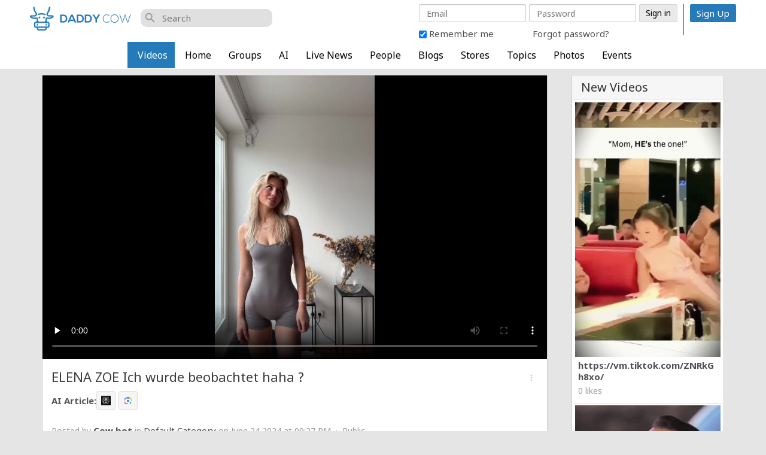

--- FILE ---
content_type: text/html; charset=UTF-8
request_url: https://daddycow.com/videos/view/58684/elena-zoe-ich-wurde-beobachtet-haha
body_size: 32449
content:
<!DOCTYPE html>
<html>
<head>
    <meta charset="utf-8">
    <meta name="google-site-verification" content="prQs4EOaHocYIemBEGazlB1JDfMC3zivFfg994KrsAU" />
    <title>
        
        ELENA ZOE  Ich wurde beobachtet haha ? | daddycow.com    </title>
    
    <!--
    ===========META====================-->
            <meta name="description" content="Daddy Cow has a wide range of videos. The best of YouTube, Instagram, TikTok and X. We focus on News, fitness and entertainment in the video section. " />
    <meta name="keywords" content="youtube music
youtube news
youtube videos
youtube breaking news today
youtube relaxing music 
tik tok news
tik tok songs
tik tok 
tiktok video
tiktok banned
tiktok app
facebook reels video
facebook reels gym fashion
facebook reels woman
facebook reels sexy
Business
Podcast videos
Cosplay grown ups 18's
Donald Trump
USA
World news
Netflix recommendations etc
Fashion & Gossip
Tik Tok News
Tik Tok pictures and people
The United Kingdom
Tech
Passed away
Ukraine and Russia war updates
Show business, films & festivals
Soccer
Sport
Food please
Travel
Irish News
GAA (Irish Football)
Health & Well being
Artificial intelligence
Lifestyle and lifestyle hacks
Fitness & the gym
Elon Musk
The Woke war
Ukraine feedback and ground reporting.
Crypto tokens and coins
King Charles and UK Royalty
Royalty
Fun
Photography
Kanye West Ye
Full length free feature films"/>
    <meta name="viewport" content="width=device-width, initial-scale=1.0, maximum-scale=1.0, user-scalable=0" />
     <meta name="robots" content="index,follow" />
    <link rel="manifest" href="/manifest.json" />

    <meta property="og:site_name" content="daddycow.com" />
    <meta property="og:title" content="ELENA ZOE  Ich wurde beobachtet haha ?" />
    <meta property="og:url" content="https://daddycow.com/videos/view/58684/elena-zoe-ich-wurde-beobachtet-haha" />
    <link rel="canonical" href="https://daddycow.com/videos/view/58684/elena-zoe-ich-wurde-beobachtet-haha" /> 
        <meta property="og:image" content="https://daddycow.com/uploads/videos/thumb/58684/850_6e4dfd1df314401925af1c63ee42fe10.jpg" />
        <!--
    ===========META====================-->

    <link rel="stylesheet" type="text/css" href="https://fonts.googleapis.com/css2?family=Noto+Sans:wght@400;700&display=swap">
    <link rel="stylesheet" type="text/css" href="https://fonts.googleapis.com/css2?family=Francois+One&display=swap">
    <link rel="stylesheet" type="text/css" href="https://fonts.googleapis.com/icon?family=Material+Icons">
    
    <!--
    ===========STYLE====================-->
    <link href="/favicon.ico" type="image/x-icon" rel="icon"/><link href="/favicon.ico" type="image/x-icon" rel="shortcut icon"/>
	<link rel="stylesheet" type="text/css" href="/css/bootstrap.3.2.0/css/bootstrap.min.css?v=119"/>
<link rel="stylesheet" type="text/css" href="/store/css/store_widget.css?v=119"/><link rel="stylesheet" type="text/css" href="/store/css/star-rating.css?v=119"/><link rel="stylesheet" type="text/css" href="https://daddycow.com/min-css/9d1e0565da4d20894e68fb6bb3f88f4f?v=119">    <!--
    ===========END STYLE====================-->
    </head>
<body class="default-body  " id="page_guest_videos-view">
<!-- <div class="preloader-bg"></div> -->
<div class="container header-wrapper">
<div class="bar-content">
    </div>
</div><div class="navbar navbar-fixed-top sl-navbar" role="navigation" id="header">

    <div class="header-bg"></div>
    <div class="container full_header">
        <div class="hidden-xs hidden-sm">
        <div class="logo-default">
		<a href="/home"><img src="https://daddycow.com/uploads/E7v5ZVF6XQmR1Wu.png" alt="daddycow.com"></a>
	
</div>        </div>
            	<div class="notify_group">
		<div class="btn-group hidden-md hidden-lg">
			<div class="notify_content">
				<a href="/videos/browse/featured">
					<i class="material-icons">music_note</i>
				</a>      
			</div>
		</div>
		<div class="btn-group hidden-md hidden-lg">
			<div class="notify_content">
				<a href="/videos/browse/video_of_day">
					<i class="material-icons">videocam</i>
				</a>      
			</div>
		</div>
	</div>
<div id="mobi_menu">
    <div class="visible-xs visible-sm closeButton">
        <button id="closeMenuMain" type="button" class="close" data-dismiss="modal"><span aria-hidden="true">&times;</span> <span class="sr-only">Close</span></button>
    </div>
    <!--Userbox-->
    <div class="navbar-form navbar-right main-menu-content">
			<div class="global-search"><i class="material-icons">search</i>
				<input type="text" id="global-search" placeholder="Search">
				<ul id="display-suggestion" style="display: none" class="suggestionInitSlimScroll">

				</ul>
			</div>

                    <!-- Login Form  -->
        
        <div class="guest-action">
        <div class="visible-xs visible-sm">
        	                <a class="btn btn-success" href="/users/register"> Sign Up</a>
                           <a class="button" href="/users/member_login"> Login</a>
        </div>
        <div class="hidden-xs hidden-sm">
        
                <div class="bar-content">
</div>

<div id="fb-root"></div>

<div class="loginPage">
<div id="loginForm">
    <h1 class="text-center">Member Login</h1>
    <div class="main_login_form">
    <div class="signup_form_grab"><form action="/users/member_login" class="form-horizontal" id="UserMemberLoginForm" method="post" accept-charset="utf-8"><div style="display:none;"><input type="hidden" name="_method" value="POST"/></div><input type="hidden" name="data[User][id]" class="form-control" id="UserId"/><div class="input email required"><input name="data[User][email]" class="form-control" id="login_email" placeholder="Email" maxlength="100" type="email" required="required"/></div><div class="input password"><input name="data[User][password]" class="form-control" id="login_password" placeholder="Password" type="password"/></div><input type="hidden" name="data[redirect_url]" value="aHR0cHM6Ly9kYWRkeWNvdy5jb20vdmlkZW9zL3ZpZXcvNTg2ODQvZWxlbmEtem9lLWljaC13dXJkZS1iZW9iYWNodGV0LWhhaGE=" id="UserRedirectUrl"/><input class="btn btn-success btn-login" value="Sign in" type="submit"/></div>    <div class="row p_top_15">
        <div class="col-md-6 text-left"><!--login-box-->
            <input type="hidden" value="0" id="remember_" name="data[remember]">
            <input type="checkbox" id="remember" value="1" checked="checked" name="data[remember]"> Remember me
        </div>
        <div class="col-md-6 text-right">
            <a href="/users/recover">Forgot password?</a>
        </div>
    </div>

    </div>
           
	</form>
</div>
</div>
                	<span class="signup_header_content">
                <a class="btn btn-success btn-signup-top" href="/users/register"> Sign Up</a>
            </span>
           
        </div>
        </div>
        <!-- End login form -->
                    </div>
    
    <!--End  userbox-->
    <a class="btn_open_large" href="javascript:void(0)" onclick="$('.open_large_menu').toggle();return false;">
        <span class='arr-menu'></span>
            <span class='line'></span>
            <span class='line'></span>
            <span class='line'></span>
    </a>
    <div class="open_large_menu">
        <ul class="nav navbar-nav menu_top_list horizontal" id="main_menu"><li class=""><a href="/videos" no_replace_ssl="1" title="Videos Fashion Gossip TikTok News Tech business films Soccer Sport Food Travel GAA Health AI Fitness woke Crypto property football" class="active" target=""><i class="material-icons"></i>Videos</a></li><li class=""><a href="/home" no_replace_ssl="1" title="News fitness sports entertainment and music Fashion Gossip TikTok News Tech business films Soccer Sport Food Travel GAA Health AI Fitness woke Crypto property football" class="" target=""><i class="material-icons"></i>Home</a></li><li class=""><a href="/groups" no_replace_ssl="1" title="Pict your news or entertainment Fashion Gossip TikTok News Tech business films Soccer Sport Food Travel GAA Health AI Fitness woke Crypto property football" class="" target=""><i class="material-icons"></i>Groups</a></li><li class=""><a href="/pages/cowai" no_replace_ssl="1" title="" class="" target=""><i class="material-icons"></i>AI</a></li><li class=""><a href="/livenewss" no_replace_ssl="1" title="Come here for live news Fashion Gossip TikTok News Tech business films Soccer Sport Food Travel GAA Health AI Fitness woke Crypto property football" class="" target=""><i class="material-icons"></i>Live News</a></li><li class=""><a href="/users" no_replace_ssl="1" title="These are the people who joined Daddy Cow" class="" target=""><i class="material-icons"></i>People</a></li><li class=""><a href="/blogs" no_replace_ssl="1" title="This is the blogs section on Daddy Cow. Used for SEO links mostly." class="" target=""><i class="material-icons"></i>Blogs</a></li><li class=""><a href="/stores" no_replace_ssl="1" title="Sell your goods here " class="" target=""><i class="material-icons"></i>Stores</a></li><li class=""><a href="/topics" no_replace_ssl="1" title="This is the Topics section on Daddy Cow. Used for SEO links mostly" class="" target=""><i class="material-icons"></i>Topics</a></li><li class=""><a href="/photos" no_replace_ssl="1" title="Some pictures on Daddy Cow" class="" target=""><i class="material-icons"></i>Photos</a></li><li class=""><a href="/events" no_replace_ssl="1" title="Events. Mostly links. Mostly not real events at the moment" class="" target=""><i class="material-icons"></i>Events</a></li></ul>    </div>
    <!--Menu acc-->
     </div>
    </div>
</div>
<div class="navbar navbar-fixed-top sl-navbar" role="navigation" id="header_mobi">
    <div class="container-fluid">
        <div id="chatIconMobile"></div>
        <a id="openMenu" href="#" data-target="#mobi_menu">
            <span class='arr-menu'></span>
            <span class='line'></span>
            <span class='line'></span>
            <span class='line'></span>
        </a>
        <a href="/videos" class="btn btn-action" id="btnVideo">Videos</a>
        <div class="logo-default">
		<a href="/home"><img src="https://daddycow.com/uploads/E7v5ZVF6XQmR1Wu.png" alt="daddycow.com"></a>
	
</div>                        
    </div>
</div>

<div class="container " id="content-wrapper" >
    

    <div class="row">
                

                    <div id="right"  class="sl-rsp-modal col-md-3 pull-right">
            <div class="visible-xs visible-sm closeButton">
                <button type="button" class="close" data-dismiss="modal"><span aria-hidden="true">&times;</span> <span class="sr-only">Close</span></button>
            </div>
            <div class="bar-content">
        
    	        <div class="box2">
                <h3>New Videos</h3>
                <div class="box_content">
                            <ul class="video_block">
                                            <li class="col-md-4">
                            <div class="item-content">
                                <a class="video_cover"  href="/videos/view/119021/https-vm-tiktok-com-znrkgh8xo">
                                    <div>
                                    <img src='https://daddycow.com/uploads/videos/thumb/119021/23db614588e86b847321aff4d355adef.jpg' />
                                    </div>
                                </a>
                                <div class="video_info">
                                    <a href="/videos/view/119021/https-vm-tiktok-com-znrkgh8xo">https://vm.tiktok.com/ZNRkGh8xo/</a>
                                    <div class="extra_info">
                                        0 likes                                    </div>
                                </div>
                            </div>
                        </li>
                                            <li class="col-md-4">
                            <div class="item-content">
                                <a class="video_cover"  href="/videos/view/119020/nayib-bukele-no-se-puede-acabar-con-el-crimen-con-educacion-y-oportuni">
                                    <div>
                                    <img src='https://daddycow.com/uploads/videos/thumb/119020/537356494b42f330536b06258e3eb9af.jpg' />
                                    </div>
                                </a>
                                <div class="video_info">
                                    <a href="/videos/view/119020/nayib-bukele-no-se-puede-acabar-con-el-crimen-con-educacion-y-oportuni">Nayib Bukele  No se puede acabar con el crimen con educación y oportunidades; los criminales solo...</a>
                                    <div class="extra_info">
                                        0 likes                                    </div>
                                </div>
                            </div>
                        </li>
                                            <li class="col-md-4">
                            <div class="item-content">
                                <a class="video_cover"  href="/videos/view/119019/https-www-instagram-com-reel-dtkw3sidvh1-igsh-ejrvywg5bdewbhc3">
                                    <div>
                                    <img src='https://daddycow.com/uploads/videos/thumb/119019/14aad535e0fb0a22379c8e649c17a038.jpg' />
                                    </div>
                                </a>
                                <div class="video_info">
                                    <a href="/videos/view/119019/https-www-instagram-com-reel-dtkw3sidvh1-igsh-ejrvywg5bdewbhc3">https://www.instagram.com/reel/DTkw3SIDvH1/?igsh=ejRvYWg5bDEwbHc3</a>
                                    <div class="extra_info">
                                        0 likes                                    </div>
                                </div>
                            </div>
                        </li>
                                            <li class="col-md-4">
                            <div class="item-content">
                                <a class="video_cover"  href="/videos/view/119018/daily-mail-a-show-in-liuyang-china-featuring-15-947-drones-has-set-a-n">
                                    <div>
                                    <img src='https://daddycow.com/uploads/videos/thumb/119018/30d768cc918515b5aa7e6b7fcefe5dd8.jpg' />
                                    </div>
                                </a>
                                <div class="video_info">
                                    <a href="/videos/view/119018/daily-mail-a-show-in-liuyang-china-featuring-15-947-drones-has-set-a-n">Daily Mail  A show in Liuyang, China featuring 15,947 drones has set a new Guinness World Record ...</a>
                                    <div class="extra_info">
                                        0 likes                                    </div>
                                </div>
                            </div>
                        </li>
                                            <li class="col-md-4">
                            <div class="item-content">
                                <a class="video_cover"  href="/videos/view/119017/https-www-instagram-com-reel-dtlu4taarnv-igsh-mwdydxbmajhqdhvozg">
                                    <div>
                                    <img src='https://daddycow.com/uploads/videos/thumb/119017/6273f4dbf1b0cc564cb85cec0539bf88.jpg' />
                                    </div>
                                </a>
                                <div class="video_info">
                                    <a href="/videos/view/119017/https-www-instagram-com-reel-dtlu4taarnv-igsh-mwdydxbmajhqdhvozg">https://www.instagram.com/reel/DTlU4tAARnV/?igsh=MWdydXBmajhqdHVoZg==</a>
                                    <div class="extra_info">
                                        0 likes                                    </div>
                                </div>
                            </div>
                        </li>
                                            <li class="col-md-4">
                            <div class="item-content">
                                <a class="video_cover"  href="/videos/view/119016/https-www-instagram-com-reel-dtlxwjdjs5d-igsh-mjk3d3g5ynlwnja0">
                                    <div>
                                    <img src='https://daddycow.com/uploads/videos/thumb/119016/4437d4a8cfffee2aeebff694e4d91ef0.jpg' />
                                    </div>
                                </a>
                                <div class="video_info">
                                    <a href="/videos/view/119016/https-www-instagram-com-reel-dtlxwjdjs5d-igsh-mjk3d3g5ynlwnja0">https://www.instagram.com/reel/DTlXWJdjS5D/?igsh=Mjk3d3g5YnlwNjA0</a>
                                    <div class="extra_info">
                                        0 likes                                    </div>
                                </div>
                            </div>
                        </li>
                                            <div class="clear"></div>
                </ul>
                    </div>
    </div>
            <div class="box2">
                <h3>Popular Videos</h3>
                <div class="box_content">
                            <ul class="video_block">
                                            <li class="col-md-4">
                            <div class="item-content">
                                <a class="video_cover"  href="/videos/view/110080/fara-redo-fara">                                
                                    <div>
                                         
                                            <img src='https://daddycow.com/uploads/videos/thumb/110080/f586fe914525fe8e527d17255b9a3825.jpg' />
                                         
                                    </div>               
                                </a>
                                <div class="video_info">
                                    <a href="/videos/view/110080/fara-redo-fara">Fara Redo 😂🫶🏻 #FARA</a>
                                    <div class="extra_info">
                                        0 likes                                    </div>
                                </div>
                            </div>
                        </li>
                                            <li class="col-md-4">
                            <div class="item-content">
                                <a class="video_cover" style="padding-bottom: 56.25%" href="/videos/view/110336/the-philippines-tourism-crisis-what-nobody-wants-to-admit-in-2025">                                
                                    <div>
                                         
                                            <img src='https://daddycow.com/uploads/videos/thumb/110336/9238ff29064c4216c377ab2f05ed15ff.jpg' />
                                         
                                    </div>               
                                </a>
                                <div class="video_info">
                                    <a href="/videos/view/110336/the-philippines-tourism-crisis-what-nobody-wants-to-admit-in-2025">THE PHILIPPINES TOURISM CRISIS: What Nobody Wants to Admit in 2025 🇵🇭</a>
                                    <div class="extra_info">
                                        0 likes                                    </div>
                                </div>
                            </div>
                        </li>
                                            <li class="col-md-4">
                            <div class="item-content">
                                <a class="video_cover"  href="/videos/view/110592/niamh-o-connor-so-sad">                                
                                    <div>
                                         
                                            <img src='https://daddycow.com/uploads/videos/thumb/110592/07aea9323c98af8a8eea6fcf01f89d60.jpg' />
                                         
                                    </div>               
                                </a>
                                <div class="video_info">
                                    <a href="/videos/view/110592/niamh-o-connor-so-sad">Niamh O Connor  So sad </a>
                                    <div class="extra_info">
                                        0 likes                                    </div>
                                </div>
                            </div>
                        </li>
                                            <li class="col-md-4">
                            <div class="item-content">
                                <a class="video_cover"  href="/videos/view/110848/sabinasocol">                                
                                    <div>
                                         
                                            <img src='https://daddycow.com/uploads/videos/thumb/110848/88acc08c88d9361261ee8a9914bb106c.jpg' />
                                         
                                    </div>               
                                </a>
                                <div class="video_info">
                                    <a href="/videos/view/110848/sabinasocol">sabinasocol</a>
                                    <div class="extra_info">
                                        0 likes                                    </div>
                                </div>
                            </div>
                        </li>
                                            <li class="col-md-4">
                            <div class="item-content">
                                <a class="video_cover"  href="/videos/view/111104/https-www-facebook-com-reel-2021123792052648">                                
                                    <div>
                                         
                                            <img src='https://daddycow.com/uploads/videos/thumb/111104/3daebc085962c1a0a1ed36b7910159ed.jpg' />
                                         
                                    </div>               
                                </a>
                                <div class="video_info">
                                    <a href="/videos/view/111104/https-www-facebook-com-reel-2021123792052648">https://www.facebook.com/reel/2021123792052648</a>
                                    <div class="extra_info">
                                        0 likes                                    </div>
                                </div>
                            </div>
                        </li>
                                            <li class="col-md-4">
                            <div class="item-content">
                                <a class="video_cover"  href="/videos/view/111360/https-vm-tiktok-com-znd3ebnl6">                                
                                    <div>
                                         
                                            <img src='https://daddycow.com/uploads/videos/thumb/111360/2db17b062ab92e122be0da3c8a3e91ef.jpg' />
                                         
                                    </div>               
                                </a>
                                <div class="video_info">
                                    <a href="/videos/view/111360/https-vm-tiktok-com-znd3ebnl6">https://vm.tiktok.com/ZNd3eBNL6/</a>
                                    <div class="extra_info">
                                        0 likes                                    </div>
                                </div>
                            </div>
                        </li>
                                            <li class="col-md-4">
                            <div class="item-content">
                                <a class="video_cover"  href="/videos/view/111616/manirat42">                                
                                    <div>
                                         
                                            <img src='https://daddycow.com/uploads/videos/thumb/111616/f4764b149c8be0a5d596ffc3d538490a.jpg' />
                                         
                                    </div>               
                                </a>
                                <div class="video_info">
                                    <a href="/videos/view/111616/manirat42">manirat42</a>
                                    <div class="extra_info">
                                        0 likes                                    </div>
                                </div>
                            </div>
                        </li>
                                            <li class="col-md-4">
                            <div class="item-content">
                                <a class="video_cover"  href="/videos/view/111872/https-www-instagram-com-reel-dqjy1svk88a-igsh-anm0dmpibm9ucxy1">                                
                                    <div>
                                         
                                            <img src='https://daddycow.com/uploads/videos/thumb/111872/953c8884acbd4e29de39278ab7fe2076.jpg' />
                                         
                                    </div>               
                                </a>
                                <div class="video_info">
                                    <a href="/videos/view/111872/https-www-instagram-com-reel-dqjy1svk88a-igsh-anm0dmpibm9ucxy1">https://www.instagram.com/reel/DQjY1svk88A/?igsh=anM0dmpibm9ucXY1</a>
                                    <div class="extra_info">
                                        0 likes                                    </div>
                                </div>
                            </div>
                        </li>
                                            <li class="col-md-4">
                            <div class="item-content">
                                <a class="video_cover"  href="/videos/view/112128/https-www-instagram-com-reel-dqmsxz6kxig-igsh-mxrnd2t6bwtsetrsaq">                                
                                    <div>
                                         
                                            <img src='https://daddycow.com/uploads/videos/thumb/112128/717aebc582a47c6c760ee4f25fdc68dc.jpg' />
                                         
                                    </div>               
                                </a>
                                <div class="video_info">
                                    <a href="/videos/view/112128/https-www-instagram-com-reel-dqmsxz6kxig-igsh-mxrnd2t6bwtsetrsaq">https://www.instagram.com/reel/DQmsXz6kXig/?igsh=MXRnd2t6bWtseTRsaQ==</a>
                                    <div class="extra_info">
                                        0 likes                                    </div>
                                </div>
                            </div>
                        </li>
                                            <li class="col-md-4">
                            <div class="item-content">
                                <a class="video_cover" style="padding-bottom: 56.25%" href="/videos/view/112384/what-really-happens-after-30-days-of-no-nut-november">                                
                                    <div>
                                         
                                            <img src='https://daddycow.com/uploads/videos/thumb/112384/c58f715ecc57831fdf051407d19cd6c2.jpg' />
                                         
                                    </div>               
                                </a>
                                <div class="video_info">
                                    <a href="/videos/view/112384/what-really-happens-after-30-days-of-no-nut-november">What Really Happens After 30 Days of No Nut November</a>
                                    <div class="extra_info">
                                        0 likes                                    </div>
                                </div>
                            </div>
                        </li>
                                            <li class="col-md-4">
                            <div class="item-content">
                                <a class="video_cover" style="padding-bottom: 56.25%" href="/videos/view/112640/eddie-murphy-on-having-a-blast-in-the-80s-schwarzenegger-pitching-him">                                
                                    <div>
                                         
                                            <img src='https://daddycow.com/uploads/videos/thumb/112640/d2dccc42d0fc9c4c69c589c298c45117.jpg' />
                                         
                                    </div>               
                                </a>
                                <div class="video_info">
                                    <a href="/videos/view/112640/eddie-murphy-on-having-a-blast-in-the-80s-schwarzenegger-pitching-him">Eddie Murphy on Having a Blast in the 80s, Schwarzenegger Pitching Him Triplets &amp; New Documen...</a>
                                    <div class="extra_info">
                                        0 likes                                    </div>
                                </div>
                            </div>
                        </li>
                                            <li class="col-md-4">
                            <div class="item-content">
                                <a class="video_cover" style="padding-bottom: 56.25%" href="/videos/view/112896/he-left-civilization-to-build-a-floating-self-sustaining-island-by-7as">                                
                                    <div>
                                         
                                            <img src='https://daddycow.com/uploads/videos/thumb/112896/608582fdcf16d05980ff1cf809dfbff4.jpg' />
                                         
                                    </div>               
                                </a>
                                <div class="video_info">
                                    <a href="/videos/view/112896/he-left-civilization-to-build-a-floating-self-sustaining-island-by-7as">He Left Civilization to Build a Floating Self-Sustaining Island | by @7Asian</a>
                                    <div class="extra_info">
                                        0 likes                                    </div>
                                </div>
                            </div>
                        </li>
                                            <li class="col-md-4">
                            <div class="item-content">
                                <a class="video_cover" style="padding-bottom: 56.25%" href="/videos/view/113152/i-tried-fast-foods-unhealthiest-items">                                
                                    <div>
                                         
                                            <img src='https://daddycow.com/uploads/videos/thumb/113152/3734114c27de15561e24c22378580963.jpg' />
                                         
                                    </div>               
                                </a>
                                <div class="video_info">
                                    <a href="/videos/view/113152/i-tried-fast-foods-unhealthiest-items">I Tried Fast Foods Unhealthiest Items</a>
                                    <div class="extra_info">
                                        0 likes                                    </div>
                                </div>
                            </div>
                        </li>
                                            <li class="col-md-4">
                            <div class="item-content">
                                <a class="video_cover"  href="/videos/view/113408/https-vm-tiktok-com-znr17v3sc">                                
                                    <div>
                                         
                                            <img src='https://daddycow.com/uploads/videos/thumb/113408/c5c00097e1d66c8b24584ed841ed09f5.jpg' />
                                         
                                    </div>               
                                </a>
                                <div class="video_info">
                                    <a href="/videos/view/113408/https-vm-tiktok-com-znr17v3sc">https://vm.tiktok.com/ZNR17V3sC/</a>
                                    <div class="extra_info">
                                        0 likes                                    </div>
                                </div>
                            </div>
                        </li>
                                            <li class="col-md-4">
                            <div class="item-content">
                                <a class="video_cover" style="padding-bottom: 56.25%" href="/videos/view/113664/camping-in-secret-bridge-fort">                                
                                    <div>
                                         
                                            <img src='https://daddycow.com/uploads/videos/thumb/113664/cf22296a1691fdebf4a7b6da1602202f.jpg' />
                                         
                                    </div>               
                                </a>
                                <div class="video_info">
                                    <a href="/videos/view/113664/camping-in-secret-bridge-fort">Camping In Secret Bridge Fort</a>
                                    <div class="extra_info">
                                        0 likes                                    </div>
                                </div>
                            </div>
                        </li>
                                            <li class="col-md-4">
                            <div class="item-content">
                                <a class="video_cover"  href="/videos/view/113920/fully-skits-animations-don-t-touch-ariana-arianagrande-cynthiaerivo-pa">                                
                                    <div>
                                         
                                            <img src='https://daddycow.com/uploads/videos/thumb/113920/65122ebb553555d50b2b2633f7d88ab9.jpg' />
                                         
                                    </div>               
                                </a>
                                <div class="video_info">
                                    <a href="/videos/view/113920/fully-skits-animations-don-t-touch-ariana-arianagrande-cynthiaerivo-pa">Fully Skits Animations  Don’t touch Ariana #arianagrande #cynthiaerivo #parody #animation #wicked...</a>
                                    <div class="extra_info">
                                        0 likes                                    </div>
                                </div>
                            </div>
                        </li>
                                            <li class="col-md-4">
                            <div class="item-content">
                                <a class="video_cover" style="padding-bottom: 56.25%" href="/videos/view/114176/i-built-a-temu-only-gym">                                
                                    <div>
                                         
                                            <img src='https://daddycow.com/uploads/videos/thumb/114176/138d8e00cda43a38d301193a493c9e87.jpg' />
                                         
                                    </div>               
                                </a>
                                <div class="video_info">
                                    <a href="/videos/view/114176/i-built-a-temu-only-gym">I Built a TEMU Only Gym</a>
                                    <div class="extra_info">
                                        0 likes                                    </div>
                                </div>
                            </div>
                        </li>
                                            <li class="col-md-4">
                            <div class="item-content">
                                <a class="video_cover"  href="/videos/view/114688/https-vm-tiktok-com-znrljk9w4">                                
                                    <div>
                                         
                                            <img src='https://daddycow.com/uploads/videos/thumb/114688/501f66ea7beced1de635bbeb1c3bcdb5.jpg' />
                                         
                                    </div>               
                                </a>
                                <div class="video_info">
                                    <a href="/videos/view/114688/https-vm-tiktok-com-znrljk9w4">https://vm.tiktok.com/ZNRLJk9w4/</a>
                                    <div class="extra_info">
                                        0 likes                                    </div>
                                </div>
                            </div>
                        </li>
                                            <li class="col-md-4">
                            <div class="item-content">
                                <a class="video_cover" style="padding-bottom: 56.25%" href="/videos/view/114944/i-snuck-out-to-fly-across-the-country-alone">                                
                                    <div>
                                         
                                            <img src='https://daddycow.com/uploads/videos/thumb/114944/6cd09b623e337f9d2db0d9119f92d437.jpg' />
                                         
                                    </div>               
                                </a>
                                <div class="video_info">
                                    <a href="/videos/view/114944/i-snuck-out-to-fly-across-the-country-alone">I SNUCK OUT To Fly Across The Country Alone</a>
                                    <div class="extra_info">
                                        0 likes                                    </div>
                                </div>
                            </div>
                        </li>
                                            <li class="col-md-4">
                            <div class="item-content">
                                <a class="video_cover" style="padding-bottom: 56.25%" href="/videos/view/115200/tomb-raider-legacy-of-atlantis-official-announcement-trailer-the-game">                                
                                    <div>
                                         
                                            <img src='https://daddycow.com/uploads/videos/thumb/115200/dce51aa9c73f1c7f2b69d1c85287b136.jpg' />
                                         
                                    </div>               
                                </a>
                                <div class="video_info">
                                    <a href="/videos/view/115200/tomb-raider-legacy-of-atlantis-official-announcement-trailer-the-game">Tomb Raider Legacy of Atlantis - Official Announcement Trailer | The Game Awards 2025</a>
                                    <div class="extra_info">
                                        0 likes                                    </div>
                                </div>
                            </div>
                        </li>
                                            <li class="col-md-4">
                            <div class="item-content">
                                <a class="video_cover"  href="/videos/view/115456/more1980sgamer-fattest-person-in-1890">                                
                                    <div>
                                         
                                            <img src='https://daddycow.com/uploads/videos/thumb/115456/9cb5a0751c44afb23979ffbea85cdc8c.jpg' />
                                         
                                    </div>               
                                </a>
                                <div class="video_info">
                                    <a href="/videos/view/115456/more1980sgamer-fattest-person-in-1890">More1980sGamer  Fattest Person In 1890</a>
                                    <div class="extra_info">
                                        0 likes                                    </div>
                                </div>
                            </div>
                        </li>
                                            <li class="col-md-4">
                            <div class="item-content">
                                <a class="video_cover"  href="/videos/view/115712/no-tip">                                
                                    <div>
                                         
                                            <img src='https://daddycow.com/uploads/videos/thumb/115712/0be5703d76ef0a75dbc38d40e1214e6a.jpg' />
                                         
                                    </div>               
                                </a>
                                <div class="video_info">
                                    <a href="/videos/view/115712/no-tip">No tip</a>
                                    <div class="extra_info">
                                        0 likes                                    </div>
                                </div>
                            </div>
                        </li>
                                            <li class="col-md-4">
                            <div class="item-content">
                                <a class="video_cover"  href="/videos/view/115968/https-vm-tiktok-com-znr2polrs">                                
                                    <div>
                                         
                                            <img src='https://daddycow.com/uploads/videos/thumb/115968/6af8fac423e7a59e7ee77853173eb6a8.jpg' />
                                         
                                    </div>               
                                </a>
                                <div class="video_info">
                                    <a href="/videos/view/115968/https-vm-tiktok-com-znr2polrs">https://vm.tiktok.com/ZNR2PoLrS/</a>
                                    <div class="extra_info">
                                        0 likes                                    </div>
                                </div>
                            </div>
                        </li>
                                            <li class="col-md-4">
                            <div class="item-content">
                                <a class="video_cover" style="padding-bottom: 56.25%" href="/videos/view/116224/black-clover-second-season-official-trailer-2-crunchyroll">                                
                                    <div>
                                         
                                            <img src='https://daddycow.com/uploads/videos/thumb/116224/b6af5e1f83cccd64733882e33a4b0abf.jpg' />
                                         
                                    </div>               
                                </a>
                                <div class="video_info">
                                    <a href="/videos/view/116224/black-clover-second-season-official-trailer-2-crunchyroll">Black Clover Second Season | Official Trailer 2 | Crunchyroll</a>
                                    <div class="extra_info">
                                        0 likes                                    </div>
                                </div>
                            </div>
                        </li>
                                            <li class="col-md-4">
                            <div class="item-content">
                                <a class="video_cover" style="padding-bottom: 56.25%" href="/videos/view/116480/the-beginning-of-the-end-for-openai">                                
                                    <div>
                                         
                                            <img src='https://daddycow.com/uploads/videos/thumb/116480/d954cfa6c56075031e02659669b4a956.jpg' />
                                         
                                    </div>               
                                </a>
                                <div class="video_info">
                                    <a href="/videos/view/116480/the-beginning-of-the-end-for-openai">The Beginning Of The End For OpenAI</a>
                                    <div class="extra_info">
                                        0 likes                                    </div>
                                </div>
                            </div>
                        </li>
                                            <li class="col-md-4">
                            <div class="item-content">
                                <a class="video_cover"  href="/videos/view/116736/alwaysdistractingyou2">                                
                                    <div>
                                         
                                            <img src='https://daddycow.com/uploads/videos/thumb/116736/d965879dba7aa535e4c72b7903d77ef4.jpg' />
                                         
                                    </div>               
                                </a>
                                <div class="video_info">
                                    <a href="/videos/view/116736/alwaysdistractingyou2">alwaysdistractingyou2</a>
                                    <div class="extra_info">
                                        0 likes                                    </div>
                                </div>
                            </div>
                        </li>
                                            <li class="col-md-4">
                            <div class="item-content">
                                <a class="video_cover"  href="/videos/view/116992/https-vm-tiktok-com-znr62oe7w">                                
                                    <div>
                                         
                                            <img src='https://daddycow.com/uploads/videos/thumb/116992/7b7b0d7cee2d6032e50db584a329b678.jpg' />
                                         
                                    </div>               
                                </a>
                                <div class="video_info">
                                    <a href="/videos/view/116992/https-vm-tiktok-com-znr62oe7w">https://vm.tiktok.com/ZNR62oE7W/</a>
                                    <div class="extra_info">
                                        0 likes                                    </div>
                                </div>
                            </div>
                        </li>
                                            <li class="col-md-4">
                            <div class="item-content">
                                <a class="video_cover"  href="/videos/view/117248/ilovesmilinggg">                                
                                    <div>
                                         
                                            <img src='https://daddycow.com/uploads/videos/thumb/117248/6ef12abdda25c63dc02dc14441ff2a73.jpg' />
                                         
                                    </div>               
                                </a>
                                <div class="video_info">
                                    <a href="/videos/view/117248/ilovesmilinggg">ilovesmilinggg</a>
                                    <div class="extra_info">
                                        0 likes                                    </div>
                                </div>
                            </div>
                        </li>
                                            <li class="col-md-4">
                            <div class="item-content">
                                <a class="video_cover"  href="/videos/view/117504/kaix-new-hair-new-vibe-lets-go-kaix-dancechallege">                                
                                    <div>
                                         
                                            <img src='https://daddycow.com/uploads/videos/thumb/117504/2c76b010a869ca2b565de18155273f7a.jpg' />
                                         
                                    </div>               
                                </a>
                                <div class="video_info">
                                    <a href="/videos/view/117504/kaix-new-hair-new-vibe-lets-go-kaix-dancechallege">KAIX  New hair new vibe, lets go 👊🏻⚡️ #KAIX #dancechallege</a>
                                    <div class="extra_info">
                                        0 likes                                    </div>
                                </div>
                            </div>
                        </li>
                                            <li class="col-md-4">
                            <div class="item-content">
                                <a class="video_cover" style="padding-bottom: 56.25%" href="/videos/view/117760/how-to-instantly-ruin-your-life">                                
                                    <div>
                                         
                                            <img src='https://daddycow.com/uploads/videos/thumb/117760/d693bf58dee9ac034f0604c613555ee3.jpg' />
                                         
                                    </div>               
                                </a>
                                <div class="video_info">
                                    <a href="/videos/view/117760/how-to-instantly-ruin-your-life">How to instantly ruin your life</a>
                                    <div class="extra_info">
                                        0 likes                                    </div>
                                </div>
                            </div>
                        </li>
                                            <li class="col-md-4">
                            <div class="item-content">
                                <a class="video_cover"  href="/videos/view/118016/https-www-instagram-com-reel-dtkrxuagcoe-igsh-mtnzenrpcmroanv3ag">                                
                                    <div>
                                         
                                            <img src='https://daddycow.com/uploads/videos/thumb/118016/a70db97a9d40f0d899510a233ac25ffa.jpg' />
                                         
                                    </div>               
                                </a>
                                <div class="video_info">
                                    <a href="/videos/view/118016/https-www-instagram-com-reel-dtkrxuagcoe-igsh-mtnzenrpcmroanv3ag">https://www.instagram.com/reel/DTKrxUAgcoe/?igsh=MTNzenRpcmRoanV3ag==</a>
                                    <div class="extra_info">
                                        0 likes                                    </div>
                                </div>
                            </div>
                        </li>
                                            <li class="col-md-4">
                            <div class="item-content">
                                <a class="video_cover"  href="/videos/view/118272/https-www-instagram-com-reel-dtgszdnateg-igsh-nzi0adnqchu1d2jh">                                
                                    <div>
                                         
                                            <img src='https://daddycow.com/uploads/videos/thumb/118272/b970066cb759cdc826dc5dab42504b98.jpg' />
                                         
                                    </div>               
                                </a>
                                <div class="video_info">
                                    <a href="/videos/view/118272/https-www-instagram-com-reel-dtgszdnateg-igsh-nzi0adnqchu1d2jh">https://www.instagram.com/reel/DTGsZdnATeG/?igsh=NzI0aDNqcHU1d2Jh</a>
                                    <div class="extra_info">
                                        0 likes                                    </div>
                                </div>
                            </div>
                        </li>
                                            <li class="col-md-4">
                            <div class="item-content">
                                <a class="video_cover"  href="/videos/view/118528/daily-mail-iran-s-currency-has-collapsed-so-badly-that-one-rial-is-now">                                
                                    <div>
                                         
                                            <img src='https://daddycow.com/uploads/videos/thumb/118528/cc644266d6f7d28d17e08e755706ad37.jpg' />
                                         
                                    </div>               
                                </a>
                                <div class="video_info">
                                    <a href="/videos/view/118528/daily-mail-iran-s-currency-has-collapsed-so-badly-that-one-rial-is-now">Daily Mail  Iran’s currency has collapsed so badly that one rial is now worth zero euros. And one...</a>
                                    <div class="extra_info">
                                        0 likes                                    </div>
                                </div>
                            </div>
                        </li>
                                            <li class="col-md-4">
                            <div class="item-content">
                                <a class="video_cover"  href="/videos/view/118784/https-www-facebook-com-reel-1930966480822337">                                
                                    <div>
                                         
                                            <img src='https://daddycow.com/uploads/videos/thumb/118784/11973c5c178fc2762d0e6e03072ffa74.jpg' />
                                         
                                    </div>               
                                </a>
                                <div class="video_info">
                                    <a href="/videos/view/118784/https-www-facebook-com-reel-1930966480822337">https://www.facebook.com/reel/1930966480822337</a>
                                    <div class="extra_info">
                                        0 likes                                    </div>
                                </div>
                            </div>
                        </li>
                                            <li class="col-md-4">
                            <div class="item-content">
                                <a class="video_cover"  href="/videos/view/110081/https-www-instagram-com-reel-dikssdkxrsn-igsh-mtdzdgh0ddlsamthzw">                                
                                    <div>
                                         
                                            <img src='https://daddycow.com/uploads/videos/thumb/110081/12a9ef300fb5aa0be4e6f4c47adb8782.jpg' />
                                         
                                    </div>               
                                </a>
                                <div class="video_info">
                                    <a href="/videos/view/110081/https-www-instagram-com-reel-dikssdkxrsn-igsh-mtdzdgh0ddlsamthzw">https://www.instagram.com/reel/DIkSSDkxRsN/?igsh=MTdzdGh0dDlsamthZw==</a>
                                    <div class="extra_info">
                                        0 likes                                    </div>
                                </div>
                            </div>
                        </li>
                                            <li class="col-md-4">
                            <div class="item-content">
                                <a class="video_cover" style="padding-bottom: 56.25%" href="/videos/view/110337/louis-tomlinson-lemonade-official-video">                                
                                    <div>
                                         
                                            <img src='https://daddycow.com/uploads/videos/thumb/110337/f9f72bacd2474cc16d7f1b1014365f67.jpg' />
                                         
                                    </div>               
                                </a>
                                <div class="video_info">
                                    <a href="/videos/view/110337/louis-tomlinson-lemonade-official-video">Louis Tomlinson - Lemonade (Official Video)</a>
                                    <div class="extra_info">
                                        0 likes                                    </div>
                                </div>
                            </div>
                        </li>
                                            <li class="col-md-4">
                            <div class="item-content">
                                <a class="video_cover"  href="/videos/view/110593/https-www-instagram-com-reel-dp9zaoqgc5q-igsh-ogfmzwhydwpkcwvq">                                
                                    <div>
                                         
                                            <img src='https://daddycow.com/uploads/videos/thumb/110593/526cf7f6e84ab61ac71769c00db83ac7.jpg' />
                                         
                                    </div>               
                                </a>
                                <div class="video_info">
                                    <a href="/videos/view/110593/https-www-instagram-com-reel-dp9zaoqgc5q-igsh-ogfmzwhydwpkcwvq">https://www.instagram.com/reel/DP9ZaoQgC5Q/?igsh=OGFmZWhydWpkcWVq</a>
                                    <div class="extra_info">
                                        0 likes                                    </div>
                                </div>
                            </div>
                        </li>
                                            <li class="col-md-4">
                            <div class="item-content">
                                <a class="video_cover"  href="/videos/view/110849/https-www-instagram-com-reel-dqfnn1be2qr-igsh-mxbtbxn4z3kxm3nlzq">                                
                                    <div>
                                         
                                            <img src='https://daddycow.com/uploads/videos/thumb/110849/5df32dc4f3cf6d724e3cea4589d02653.jpg' />
                                         
                                    </div>               
                                </a>
                                <div class="video_info">
                                    <a href="/videos/view/110849/https-www-instagram-com-reel-dqfnn1be2qr-igsh-mxbtbxn4z3kxm3nlzq">https://www.instagram.com/reel/DQFnn1BE2qr/?igsh=MXBtbXN4Z3kxM3NlZQ==</a>
                                    <div class="extra_info">
                                        0 likes                                    </div>
                                </div>
                            </div>
                        </li>
                                            <li class="col-md-4">
                            <div class="item-content">
                                <a class="video_cover"  href="/videos/view/111105/https-www-instagram-com-reel-dqkpiqgkeas-igsh-zgiwcth2mdnyn3px">                                
                                    <div>
                                         
                                            <img src='https://daddycow.com/uploads/videos/thumb/111105/42cd18a5a6c5d44d888c2090dd71ac7a.jpg' />
                                         
                                    </div>               
                                </a>
                                <div class="video_info">
                                    <a href="/videos/view/111105/https-www-instagram-com-reel-dqkpiqgkeas-igsh-zgiwcth2mdnyn3px">https://www.instagram.com/reel/DQKPiQGkeaS/?igsh=ZGIwcTh2MDNyN3px</a>
                                    <div class="extra_info">
                                        0 likes                                    </div>
                                </div>
                            </div>
                        </li>
                                            <li class="col-md-4">
                            <div class="item-content">
                                <a class="video_cover"  href="/videos/view/111361/indoctrination-grooming">                                
                                    <div>
                                         
                                            <img src='https://daddycow.com/uploads/videos/thumb/111361/010a6be44f16fe5065589e38370a2d79.jpg' />
                                         
                                    </div>               
                                </a>
                                <div class="video_info">
                                    <a href="/videos/view/111361/indoctrination-grooming">Indoctrination grooming </a>
                                    <div class="extra_info">
                                        0 likes                                    </div>
                                </div>
                            </div>
                        </li>
                                            <li class="col-md-4">
                            <div class="item-content">
                                <a class="video_cover"  href="/videos/view/111617/https-www-instagram-com-reel-dqgp6kjk71y-igsh-mxdjzzh1nwo1mdnpmw">                                
                                    <div>
                                         
                                            <img src='https://daddycow.com/uploads/videos/thumb/111617/61fecb78664a22c202b9894c703e45c8.jpg' />
                                         
                                    </div>               
                                </a>
                                <div class="video_info">
                                    <a href="/videos/view/111617/https-www-instagram-com-reel-dqgp6kjk71y-igsh-mxdjzzh1nwo1mdnpmw">https://www.instagram.com/reel/DQgP6kJk71y/?igsh=MXdjZzh1NWo1MDNpMw==</a>
                                    <div class="extra_info">
                                        0 likes                                    </div>
                                </div>
                            </div>
                        </li>
                                            <li class="col-md-4">
                            <div class="item-content">
                                <a class="video_cover"  href="/videos/view/111873/https-www-instagram-com-reel-dqjr1mbetlz-igsh-mty3znfhagrqawkwna">                                
                                    <div>
                                         
                                            <img src='https://daddycow.com/uploads/videos/thumb/111873/ee4e9aea513ecd4742a12926ac484718.jpg' />
                                         
                                    </div>               
                                </a>
                                <div class="video_info">
                                    <a href="/videos/view/111873/https-www-instagram-com-reel-dqjr1mbetlz-igsh-mty3znfhagrqawkwna">https://www.instagram.com/reel/DQjr1MbETLZ/?igsh=MTY3ZnFhaGRqaWkwNA==</a>
                                    <div class="extra_info">
                                        0 likes                                    </div>
                                </div>
                            </div>
                        </li>
                                            <li class="col-md-4">
                            <div class="item-content">
                                <a class="video_cover"  href="/videos/view/112129/https-www-instagram-com-reel-dqt7xx4jov6-igsh-mtr3m2j1ztm3z21udw">                                
                                    <div>
                                         
                                            <img src='https://daddycow.com/uploads/videos/thumb/112129/08c16b0a546905059cb3aab37716f601.jpg' />
                                         
                                    </div>               
                                </a>
                                <div class="video_info">
                                    <a href="/videos/view/112129/https-www-instagram-com-reel-dqt7xx4jov6-igsh-mtr3m2j1ztm3z21udw">https://www.instagram.com/reel/DQt7xX4jOv6/?igsh=MTR3M2J1ZTM3Z21udw==</a>
                                    <div class="extra_info">
                                        0 likes                                    </div>
                                </div>
                            </div>
                        </li>
                                            <li class="col-md-4">
                            <div class="item-content">
                                <a class="video_cover" style="padding-bottom: 56.25%" href="/videos/view/112385/sundar-pichai-ceo-of-google-and-alphabet-lex-fridman-podcast-471">                                
                                    <div>
                                         
                                            <img src='https://daddycow.com/uploads/videos/thumb/112385/a9c78cbd46d1a97e98f7be7ea9e430dc.jpg' />
                                         
                                    </div>               
                                </a>
                                <div class="video_info">
                                    <a href="/videos/view/112385/sundar-pichai-ceo-of-google-and-alphabet-lex-fridman-podcast-471">Sundar Pichai: CEO of Google and Alphabet | Lex Fridman Podcast #471</a>
                                    <div class="extra_info">
                                        0 likes                                    </div>
                                </div>
                            </div>
                        </li>
                                            <li class="col-md-4">
                            <div class="item-content">
                                <a class="video_cover"  href="/videos/view/112641/amazon">                                
                                    <div>
                                         
                                            <img src='https://daddycow.com/uploads/videos/thumb/112641/02f4fe5f5f4b31657318f8f75c0fa1af.jpg' />
                                         
                                    </div>               
                                </a>
                                <div class="video_info">
                                    <a href="/videos/view/112641/amazon">Amazon </a>
                                    <div class="extra_info">
                                        0 likes                                    </div>
                                </div>
                            </div>
                        </li>
                                            <li class="col-md-4">
                            <div class="item-content">
                                <a class="video_cover" style="padding-bottom: 56.25%" href="/videos/view/112897/new-report-exposes-massive-corruption-in-kristi-noem-s-department-of-h">                                
                                    <div>
                                         
                                            <img src='https://daddycow.com/uploads/videos/thumb/112897/03b781d914e891460230a61692070f2d.jpg' />
                                         
                                    </div>               
                                </a>
                                <div class="video_info">
                                    <a href="/videos/view/112897/new-report-exposes-massive-corruption-in-kristi-noem-s-department-of-h">New report exposes massive corruption in Kristi Noem's Department of Homeland Security</a>
                                    <div class="extra_info">
                                        0 likes                                    </div>
                                </div>
                            </div>
                        </li>
                                            <li class="col-md-4">
                            <div class="item-content">
                                <a class="video_cover"  href="/videos/view/113153/daily-mail-australia-in-a-new-interview-spacey-told-the-telegraph-that">                                
                                    <div>
                                         
                                            <img src='https://daddycow.com/uploads/videos/thumb/113153/978219fa4ce02b4c6ac6714e62af3cbc.jpg' />
                                         
                                    </div>               
                                </a>
                                <div class="video_info">
                                    <a href="/videos/view/113153/daily-mail-australia-in-a-new-interview-spacey-told-the-telegraph-that">Daily Mail Australia  In a new interview, Spacey told The Telegraph that he lost his house in Bal...</a>
                                    <div class="extra_info">
                                        0 likes                                    </div>
                                </div>
                            </div>
                        </li>
                                            <li class="col-md-4">
                            <div class="item-content">
                                <a class="video_cover"  href="/videos/view/113409/america-second">                                
                                    <div>
                                         
                                            <img src='https://daddycow.com/uploads/videos/thumb/113409/afe33e6c45b35adbb935cc1db5ba5206.jpg' />
                                         
                                    </div>               
                                </a>
                                <div class="video_info">
                                    <a href="/videos/view/113409/america-second">America Second 🥈</a>
                                    <div class="extra_info">
                                        0 likes                                    </div>
                                </div>
                            </div>
                        </li>
                                            <li class="col-md-4">
                            <div class="item-content">
                                <a class="video_cover" style="padding-bottom: 56.25%" href="/videos/view/113665/make-us-laugh-win-1-000-usa-edition-ft-adam-w-amp-anwar">                                
                                    <div>
                                         
                                            <img src='https://daddycow.com/uploads/videos/thumb/113665/70396d23bf2e06ccc6f21df68c1e248c.jpg' />
                                         
                                    </div>               
                                </a>
                                <div class="video_info">
                                    <a href="/videos/view/113665/make-us-laugh-win-1-000-usa-edition-ft-adam-w-amp-anwar">MAKE US LAUGH, WIN $1,000: USA EDITION (ft. Adam W &amp; Anwar)</a>
                                    <div class="extra_info">
                                        0 likes                                    </div>
                                </div>
                            </div>
                        </li>
                                            <li class="col-md-4">
                            <div class="item-content">
                                <a class="video_cover"  href="/videos/view/113921/https-www-instagram-com-reel-drldtszetnq-igsh-mtriahf6y2y0mza4nq">                                
                                    <div>
                                         
                                            <img src='https://daddycow.com/uploads/videos/thumb/113921/40249d1c2c137e24c4994ddb2d71d549.jpg' />
                                         
                                    </div>               
                                </a>
                                <div class="video_info">
                                    <a href="/videos/view/113921/https-www-instagram-com-reel-drldtszetnq-igsh-mtriahf6y2y0mza4nq">https://www.instagram.com/reel/DRldtSZEtnQ/?igsh=MTRiaHF6Y2Y0MzA4NQ==</a>
                                    <div class="extra_info">
                                        0 likes                                    </div>
                                </div>
                            </div>
                        </li>
                                            <div class="clear"></div>
                </ul>
                    </div>
    </div>
    </div>        </div>
                <div id="center" class="col-md-9">
        
 

<div class="bar-content">
    <div >
        <div class="video-detail">
            <div class="video-detail-custom">
                    

<div class="video-upload-render">
    <video class="video_source" autoplay data-type="video" controls preload="none" loop width="1280" height="720" poster="https://daddycow.com/uploads/videos/thumb/58684/6e4dfd1df314401925af1c63ee42fe10.jpg" id="video_play_58684">
        <source src="https://daddycow.com/uploads/videos/thumb/58684/7f1d4a2a94aa2df47600a1ccb4620e36.mp4" type='video/mp4'/>
        <p class="vjs-no-js">To view this video please enable JavaScript, and consider upgrading to a web browser that <a href="http://videojs.com/html5-video-support/" target="_blank">supports HTML5 video</a></p>
    </video>
</div>

<div class="clear"></div>            </div>        
        </div>
    <div class="content_center full_content p_m_10">	
    	<h1 class="video-detail-title">ELENA ZOE  Ich wurde beobachtet haha ?</h1>
        <div class="video-detail-action">
            <div class="list_option">
                <div class="dropdown">
                    <button id="dLabel" type="button" data-toggle="dropdown" aria-haspopup="true" role="button" aria-expanded="false">
                        <i class="material-icons">more_vert</i>
                    </button>
                    <ul class="dropdown-menu" role="menu" aria-labelledby="dLabel">
                                                <li>
                            <a id='' href='/reports/ajax_create/Video_Video/58684' data-target='#themeModal' data-toggle='modal' class='' title='Report Video' data-dismiss='' data-backdrop='true' style='' >Report Video</a>                            </li>
                            <li>
                                                            </li>
                            <li>
                                                            </li>
                                                                            </ul>
                </div>
            </div>
        </div>	
        <div class="clear"></div>
        <div class="ai-buttons-wrapper" style="display: flex; align-items: center; gap: 6px; justify-content: flex-start;">
            <span style="font-weight: bold; color: #555;">AI Article:</span>
            <a href="javascript:void(0);" class="ai-article-btn" data-type="Video" data-post-id="58684" data-model="perplexity"
               title="Perplexity"
               style="display: inline-flex; align-items: center; justify-content: center; width:32px; height:32px; background:#f5f5f5; border:1px solid #ddd; border-radius:4px;">
                <img src="/img/ai/perplexity.png" alt="Perplexity" style="height:16px;">
            </a>
            <a href="javascript:void(0);" class="google-lens-btn" title="Google Lens" data-feed-id="2884160" style="display: inline-flex; align-items: center; justify-content: center; width:32px; height:32px; background:#f5f5f5; border:1px solid #ddd; border-radius:4px; margin-left:5px;">
                <img src="/img/ai/google-lens.png" alt="Google Lens" style="height:16px;">
            </a>
        </div>
            	<div class="video-description truncate" data-more-text="Show More" data-less-text="Show Less">
    		    	</div>
        <div class="extra_info">
    	Posted by <a  href="/-cowbot" class="moocore_tooltip_link" data-item_type="user" data-item_id="1"><b>Cow bot</b></a> in <a href="/videos/index/4/default-category">Default Category</a> on June 24 2024 at 09:27 PM    	&nbsp;&middot;&nbsp;                        Public                               
        </div>
        
    </div>
    </div>
</div>
<div class="bar-content full_content p_m_10">
      <div class="content_center">
        
<div class="like-section">
<div class="like-action">
  
   <a href="javascript:void(0)" data-type="Video_Video" data-id="58684" data-status="1" class="likeItem ">
    <i class="material-icons">thumb_up</i>

    </a>
    <a id='' href='/likes/ajax_show/Video_Video/58684' data-target='#themeModal' data-toggle='modal' class='' title='People Who Like This' data-dismiss='modal' data-backdrop='true' style='' ><span id="like_count"> 0</span></a>
        <a href="javascript:void(0)" data-type="Video_Video" data-id="58684" data-status="0" class="likeItem ">
        <i class="material-icons">thumb_down</i>

    </a>
    <a id='' href='/likes/ajax_show/Video_Video/58684/1' data-target='#themeModal' data-toggle='modal' class='' title='People Who DisLike This' data-dismiss='modal' data-backdrop='true' style='' ><span id="dislike_count">0</span></a>    
        <a href="javascript:void(0);" share-url="https://daddycow.com/share/ajax_share/Video_Video/id:58684/type:video_item_detail" class="shareFeedBtn"><i class="material-icons">share</i> Share</a>
    
    <!-- New hook -->
        <!-- New hook -->
    
	</div>
        <div class="likes" >
                    <span id="like_count2">0</span> people liked this	    <ul class="list_block">
</ul>
<div class='clear'></div>	    
	   </div>
  
</div>


        </div>
</div>
<div class="bar-content full_content p_m_10 video-comment">
    <div class="content_center">
		    
<div class="content_center content_comment">
			<h2>Comments (<span id="comment_count">0</span>)</h2>
        
        
		                                                                        


                                                                <ul class="list6 comment_wrapper comment_list" id="comments">
                        
    
                    </ul>
                                
                
		
	</div>    </div>
</div>


                
<div class="box2 html_block">
        <div class="box_content">
        <p style="text-align: center;"><a href="https://daddycow.com/groups" style="text-decoration:none;"><span style="font-size:11.5pt;font-family:Arial;color:#666666;background-color:#ffffff;font-weight:400;font-style:normal;font-variant:normal;text-decoration:underline;-webkit-text-decoration-skip:none;text-decoration-skip-ink:none;vertical-align:baseline;white-space:pre;white-space:pre-wrap;">News sections are here.</span></a></p>    </div>
</div>
        <div class="box2">
                <h3>New Videos</h3>
                <div class="box_content">
                            <ul class="video_block">
                                            <li class="col-md-4">
                            <div class="item-content">
                                <a class="video_cover"  href="/videos/view/119021/https-vm-tiktok-com-znrkgh8xo">
                                    <div>
                                    <img src='https://daddycow.com/uploads/videos/thumb/119021/23db614588e86b847321aff4d355adef.jpg' />
                                    </div>
                                </a>
                                <div class="video_info">
                                    <a href="/videos/view/119021/https-vm-tiktok-com-znrkgh8xo">https://vm.tiktok.com/ZNRkGh8xo/</a>
                                    <div class="extra_info">
                                        0 likes                                    </div>
                                </div>
                            </div>
                        </li>
                                            <li class="col-md-4">
                            <div class="item-content">
                                <a class="video_cover"  href="/videos/view/119020/nayib-bukele-no-se-puede-acabar-con-el-crimen-con-educacion-y-oportuni">
                                    <div>
                                    <img src='https://daddycow.com/uploads/videos/thumb/119020/537356494b42f330536b06258e3eb9af.jpg' />
                                    </div>
                                </a>
                                <div class="video_info">
                                    <a href="/videos/view/119020/nayib-bukele-no-se-puede-acabar-con-el-crimen-con-educacion-y-oportuni">Nayib Bukele  No se puede acabar con el crimen con educación y oportunidades; los criminales solo...</a>
                                    <div class="extra_info">
                                        0 likes                                    </div>
                                </div>
                            </div>
                        </li>
                                            <li class="col-md-4">
                            <div class="item-content">
                                <a class="video_cover"  href="/videos/view/119019/https-www-instagram-com-reel-dtkw3sidvh1-igsh-ejrvywg5bdewbhc3">
                                    <div>
                                    <img src='https://daddycow.com/uploads/videos/thumb/119019/14aad535e0fb0a22379c8e649c17a038.jpg' />
                                    </div>
                                </a>
                                <div class="video_info">
                                    <a href="/videos/view/119019/https-www-instagram-com-reel-dtkw3sidvh1-igsh-ejrvywg5bdewbhc3">https://www.instagram.com/reel/DTkw3SIDvH1/?igsh=ejRvYWg5bDEwbHc3</a>
                                    <div class="extra_info">
                                        0 likes                                    </div>
                                </div>
                            </div>
                        </li>
                                            <li class="col-md-4">
                            <div class="item-content">
                                <a class="video_cover"  href="/videos/view/119018/daily-mail-a-show-in-liuyang-china-featuring-15-947-drones-has-set-a-n">
                                    <div>
                                    <img src='https://daddycow.com/uploads/videos/thumb/119018/30d768cc918515b5aa7e6b7fcefe5dd8.jpg' />
                                    </div>
                                </a>
                                <div class="video_info">
                                    <a href="/videos/view/119018/daily-mail-a-show-in-liuyang-china-featuring-15-947-drones-has-set-a-n">Daily Mail  A show in Liuyang, China featuring 15,947 drones has set a new Guinness World Record ...</a>
                                    <div class="extra_info">
                                        0 likes                                    </div>
                                </div>
                            </div>
                        </li>
                                            <li class="col-md-4">
                            <div class="item-content">
                                <a class="video_cover"  href="/videos/view/119017/https-www-instagram-com-reel-dtlu4taarnv-igsh-mwdydxbmajhqdhvozg">
                                    <div>
                                    <img src='https://daddycow.com/uploads/videos/thumb/119017/6273f4dbf1b0cc564cb85cec0539bf88.jpg' />
                                    </div>
                                </a>
                                <div class="video_info">
                                    <a href="/videos/view/119017/https-www-instagram-com-reel-dtlu4taarnv-igsh-mwdydxbmajhqdhvozg">https://www.instagram.com/reel/DTlU4tAARnV/?igsh=MWdydXBmajhqdHVoZg==</a>
                                    <div class="extra_info">
                                        0 likes                                    </div>
                                </div>
                            </div>
                        </li>
                                            <li class="col-md-4">
                            <div class="item-content">
                                <a class="video_cover"  href="/videos/view/119016/https-www-instagram-com-reel-dtlxwjdjs5d-igsh-mjk3d3g5ynlwnja0">
                                    <div>
                                    <img src='https://daddycow.com/uploads/videos/thumb/119016/4437d4a8cfffee2aeebff694e4d91ef0.jpg' />
                                    </div>
                                </a>
                                <div class="video_info">
                                    <a href="/videos/view/119016/https-www-instagram-com-reel-dtlxwjdjs5d-igsh-mjk3d3g5ynlwnja0">https://www.instagram.com/reel/DTlXWJdjS5D/?igsh=Mjk3d3g5YnlwNjA0</a>
                                    <div class="extra_info">
                                        0 likes                                    </div>
                                </div>
                            </div>
                        </li>
                                            <li class="col-md-4">
                            <div class="item-content">
                                <a class="video_cover"  href="/videos/view/119015/https-www-instagram-com-reel-dtlw5pfjsbc-igsh-njrzc2f4ngnzngq4">
                                    <div>
                                    <img src='https://daddycow.com/uploads/videos/thumb/119015/cbd67210edb06f4e8bbd65c91e2605c4.jpg' />
                                    </div>
                                </a>
                                <div class="video_info">
                                    <a href="/videos/view/119015/https-www-instagram-com-reel-dtlw5pfjsbc-igsh-njrzc2f4ngnzngq4">https://www.instagram.com/reel/DTlw5PfjSbc/?igsh=NjRzc2F4NGNzNGQ4</a>
                                    <div class="extra_info">
                                        0 likes                                    </div>
                                </div>
                            </div>
                        </li>
                                            <li class="col-md-4">
                            <div class="item-content">
                                <a class="video_cover"  href="/videos/view/119014/https-www-instagram-com-reel-dtl7pauku-b-igsh-mwswyzbzogxuz25hng">
                                    <div>
                                    <img src='https://daddycow.com/uploads/videos/thumb/119014/2ec07119667b9018a4a2bba94f32a282.jpg' />
                                    </div>
                                </a>
                                <div class="video_info">
                                    <a href="/videos/view/119014/https-www-instagram-com-reel-dtl7pauku-b-igsh-mwswyzbzogxuz25hng">https://www.instagram.com/reel/DTl7Pauku-b/?igsh=MWswYzBzOGxuZ25hNg==</a>
                                    <div class="extra_info">
                                        0 likes                                    </div>
                                </div>
                            </div>
                        </li>
                                            <li class="col-md-4">
                            <div class="item-content">
                                <a class="video_cover"  href="/videos/view/119013/https-www-instagram-com-reel-dtn1cf9ajgq-igsh-mwphztjicm5pdjb5ea">
                                    <div>
                                    <img src='https://daddycow.com/uploads/videos/thumb/119013/6368dbf7f6ba309fb9426b82cd870218.jpg' />
                                    </div>
                                </a>
                                <div class="video_info">
                                    <a href="/videos/view/119013/https-www-instagram-com-reel-dtn1cf9ajgq-igsh-mwphztjicm5pdjb5ea">https://www.instagram.com/reel/DTn1cF9AJGQ/?igsh=MWphZTJicm5pdjB5eA==</a>
                                    <div class="extra_info">
                                        0 likes                                    </div>
                                </div>
                            </div>
                        </li>
                                            <li class="col-md-4">
                            <div class="item-content">
                                <a class="video_cover"  href="/videos/view/119012/https-www-instagram-com-reel-dtomftqjh1x-igsh-mwdynxlqbm1wynljoq">
                                    <div>
                                    <img src='https://daddycow.com/uploads/videos/thumb/119012/1b7d755663056d32e0770c65cf0e5795.jpg' />
                                    </div>
                                </a>
                                <div class="video_info">
                                    <a href="/videos/view/119012/https-www-instagram-com-reel-dtomftqjh1x-igsh-mwdynxlqbm1wynljoq">https://www.instagram.com/reel/DToMFtQjH1x/?igsh=MWdyNXlqbm1wYnljOQ==</a>
                                    <div class="extra_info">
                                        0 likes                                    </div>
                                </div>
                            </div>
                        </li>
                                            <li class="col-md-4">
                            <div class="item-content">
                                <a class="video_cover"  href="/videos/view/119011/eddie-hobbs">
                                    <div>
                                    <img src='https://daddycow.com/uploads/videos/thumb/119011/a3ea43f6e32591b9530b7dd55cdee8f4.jpg' />
                                    </div>
                                </a>
                                <div class="video_info">
                                    <a href="/videos/view/119011/eddie-hobbs">Eddie Hobbs </a>
                                    <div class="extra_info">
                                        0 likes                                    </div>
                                </div>
                            </div>
                        </li>
                                            <li class="col-md-4">
                            <div class="item-content">
                                <a class="video_cover"  href="/videos/view/119010/martin-extraordinaire-it-s-free-to-follow-tt-ig-yosdey01-follow-dm-for">
                                    <div>
                                    <img src='https://daddycow.com/uploads/videos/thumb/119010/2f7bd41cf2ea0cd7b1acf5dc4f9a3f7f.jpg' />
                                    </div>
                                </a>
                                <div class="video_info">
                                    <a href="/videos/view/119010/martin-extraordinaire-it-s-free-to-follow-tt-ig-yosdey01-follow-dm-for">Martin Extraordinaire  It's Free To Follow 🔥🔥🔥 TT/IG: yosdey01 (FOLLOW) (DM FOR REMOVAL) #dumpste...</a>
                                    <div class="extra_info">
                                        0 likes                                    </div>
                                </div>
                            </div>
                        </li>
                                            <li class="col-md-4">
                            <div class="item-content">
                                <a class="video_cover"  href="/videos/view/119009/yakoae-zamelo-snegom-do-7-etazha-pogoda">
                                    <div>
                                    <img src='https://daddycow.com/uploads/videos/thumb/119009/e631ca3f0bfe13fb94430b5486b38740.jpg' />
                                    </div>
                                </a>
                                <div class="video_info">
                                    <a href="/videos/view/119009/yakoae-zamelo-snegom-do-7-etazha-pogoda">yakoae  Замело снегом до 7 этажа #погода </a>
                                    <div class="extra_info">
                                        0 likes                                    </div>
                                </div>
                            </div>
                        </li>
                                            <li class="col-md-4">
                            <div class="item-content">
                                <a class="video_cover"  href="/videos/view/119007/dave-s-business-help-ebay-is-changing-new-ebay-stuff-ebay-ebayseller-d">
                                    <div>
                                    <img src='https://daddycow.com/uploads/videos/thumb/119007/1d801ddc1cb937ee303eb8e92920cb56.jpg' />
                                    </div>
                                </a>
                                <div class="video_info">
                                    <a href="/videos/view/119007/dave-s-business-help-ebay-is-changing-new-ebay-stuff-ebay-ebayseller-d">Dave’s Business Help  EBay is changing new eBay stuff #ebay #ebayseller #dropship #money @The eCo...</a>
                                    <div class="extra_info">
                                        0 likes                                    </div>
                                </div>
                            </div>
                        </li>
                                            <li class="col-md-4">
                            <div class="item-content">
                                <a class="video_cover"  href="/videos/view/119006/ryan-the-science-guy-the-science-of-how-iran-blocked-the-starlink-sign">
                                    <div>
                                    <img src='https://daddycow.com/uploads/videos/thumb/119006/93b5ffcc0bdb76c7643cc442d406b9f7.jpg' />
                                    </div>
                                </a>
                                <div class="video_info">
                                    <a href="/videos/view/119006/ryan-the-science-guy-the-science-of-how-iran-blocked-the-starlink-sign">Ryan The Science Guy  The Science of How Iran Blocked the Starlink Signal</a>
                                    <div class="extra_info">
                                        0 likes                                    </div>
                                </div>
                            </div>
                        </li>
                                            <li class="col-md-4">
                            <div class="item-content">
                                <a class="video_cover"  href="/videos/view/119005/tyler-oliveira-investigating-the-new-york-town-invaded-by-welfare-addi">
                                    <div>
                                    <img src='https://daddycow.com/uploads/videos/thumb/119005/2f8ea9315da3a45a938fff48341bba13.jpg' />
                                    </div>
                                </a>
                                <div class="video_info">
                                    <a href="/videos/view/119005/tyler-oliveira-investigating-the-new-york-town-invaded-by-welfare-addi">Tyler Oliveira  Investigating the New York Town INVADED by Welfare-Addicted Jěws…</a>
                                    <div class="extra_info">
                                        0 likes                                    </div>
                                </div>
                            </div>
                        </li>
                                            <li class="col-md-4">
                            <div class="item-content">
                                <a class="video_cover"  href="/videos/view/119004/maref-trelova">
                                    <div>
                                    <img src='https://daddycow.com/uploads/videos/thumb/119004/ec4c5d1ecddfb280f0ed22aafd03b04c.jpg' />
                                    </div>
                                </a>
                                <div class="video_info">
                                    <a href="/videos/view/119004/maref-trelova">Maref Trelova</a>
                                    <div class="extra_info">
                                        0 likes                                    </div>
                                </div>
                            </div>
                        </li>
                                            <li class="col-md-4">
                            <div class="item-content">
                                <a class="video_cover"  href="/videos/view/119003/https-www-instagram-com-reel-dtkmxwvgewj-igsh-mwwyy3nozmzrd2tybg">
                                    <div>
                                    <img src='https://daddycow.com/uploads/videos/thumb/119003/663df3e5eaebd9782d7b4b14833786bc.jpg' />
                                    </div>
                                </a>
                                <div class="video_info">
                                    <a href="/videos/view/119003/https-www-instagram-com-reel-dtkmxwvgewj-igsh-mwwyy3nozmzrd2tybg">https://www.instagram.com/reel/DTkMxWVgEwJ/?igsh=MWwyY3NoZmZrd2tybg==</a>
                                    <div class="extra_info">
                                        0 likes                                    </div>
                                </div>
                            </div>
                        </li>
                                            <li class="col-md-4">
                            <div class="item-content">
                                <a class="video_cover"  href="/videos/view/119002/https-vm-tiktok-com-znrkgdgs5">
                                    <div>
                                    <img src='https://daddycow.com/uploads/videos/thumb/119002/9134a1f3f75bdacca4c9d1197cb80774.jpg' />
                                    </div>
                                </a>
                                <div class="video_info">
                                    <a href="/videos/view/119002/https-vm-tiktok-com-znrkgdgs5">https://vm.tiktok.com/ZNRkgDgS5/</a>
                                    <div class="extra_info">
                                        0 likes                                    </div>
                                </div>
                            </div>
                        </li>
                                            <li class="col-md-4">
                            <div class="item-content">
                                <a class="video_cover"  href="/videos/view/119001/eunicollau">
                                    <div>
                                    <img src='https://daddycow.com/uploads/videos/thumb/119001/9fc77f3ceab9d2d8b71bb8e9e9308f2e.jpg' />
                                    </div>
                                </a>
                                <div class="video_info">
                                    <a href="/videos/view/119001/eunicollau">Eunicollau</a>
                                    <div class="extra_info">
                                        0 likes                                    </div>
                                </div>
                            </div>
                        </li>
                                            <li class="col-md-4">
                            <div class="item-content">
                                <a class="video_cover"  href="/videos/view/119000/https-www-instagram-com-reel-dtgikzwdnh6-igsh-z3ozd2tnaxzxzhgx">
                                    <div>
                                    <img src='https://daddycow.com/uploads/videos/thumb/119000/d89905b1f251df5d6854375e402959f7.jpg' />
                                    </div>
                                </a>
                                <div class="video_info">
                                    <a href="/videos/view/119000/https-www-instagram-com-reel-dtgikzwdnh6-igsh-z3ozd2tnaxzxzhgx">https://www.instagram.com/reel/DTgIkzwDnH6/?igsh=Z3ozd2tnaXZxZHgx</a>
                                    <div class="extra_info">
                                        0 likes                                    </div>
                                </div>
                            </div>
                        </li>
                                            <li class="col-md-4">
                            <div class="item-content">
                                <a class="video_cover"  href="/videos/view/118998/tyson-paton-happy-place-beach">
                                    <div>
                                    <img src='https://daddycow.com/uploads/videos/thumb/118998/f3008f3a9adb1383cff8575dbb809f1d.jpg' />
                                    </div>
                                </a>
                                <div class="video_info">
                                    <a href="/videos/view/118998/tyson-paton-happy-place-beach">Tyson Paton  Happy place ☀️#beach </a>
                                    <div class="extra_info">
                                        0 likes                                    </div>
                                </div>
                            </div>
                        </li>
                                            <li class="col-md-4">
                            <div class="item-content">
                                <a class="video_cover"  href="/videos/view/118997/kevyn-rua-el-capi">
                                    <div>
                                    <img src='https://daddycow.com/uploads/videos/thumb/118997/d9308db1156e12d8f64851fa5c392978.jpg' />
                                    </div>
                                </a>
                                <div class="video_info">
                                    <a href="/videos/view/118997/kevyn-rua-el-capi">KEVYN RUA  El capi 🦍🔥</a>
                                    <div class="extra_info">
                                        0 likes                                    </div>
                                </div>
                            </div>
                        </li>
                                            <li class="col-md-4">
                            <div class="item-content">
                                <a class="video_cover"  href="/videos/view/118996/timohagen-capcut">
                                    <div>
                                    <img src='https://daddycow.com/uploads/videos/thumb/118996/c9e42ce9e87b47390aef2553a7d6b11d.jpg' />
                                    </div>
                                </a>
                                <div class="video_info">
                                    <a href="/videos/view/118996/timohagen-capcut">Timohagen  #CapCut </a>
                                    <div class="extra_info">
                                        0 likes                                    </div>
                                </div>
                            </div>
                        </li>
                                            <li class="col-md-4">
                            <div class="item-content">
                                <a class="video_cover"  href="/videos/view/118995/nic-kaufmann-forgive-me-my-sanity-is-slipping">
                                    <div>
                                    <img src='https://daddycow.com/uploads/videos/thumb/118995/2fcf1d695a4f908371c13d7e4f649391.jpg' />
                                    </div>
                                </a>
                                <div class="video_info">
                                    <a href="/videos/view/118995/nic-kaufmann-forgive-me-my-sanity-is-slipping">Nic Kaufmann  forgive me my sanity is slipping </a>
                                    <div class="extra_info">
                                        0 likes                                    </div>
                                </div>
                            </div>
                        </li>
                                            <li class="col-md-4">
                            <div class="item-content">
                                <a class="video_cover"  href="/videos/view/118994/https-www-instagram-com-reel-dtjv7lcdkho-igsh-agtmmgf2nhmyazg1">
                                    <div>
                                    <img src='https://daddycow.com/uploads/videos/thumb/118994/690e4cf4d1cfc997a26166ce0bc1f6b8.jpg' />
                                    </div>
                                </a>
                                <div class="video_info">
                                    <a href="/videos/view/118994/https-www-instagram-com-reel-dtjv7lcdkho-igsh-agtmmgf2nhmyazg1">https://www.instagram.com/reel/DTjV7lcDkhO/?igsh=aGtmMGF2NHMyazg1</a>
                                    <div class="extra_info">
                                        0 likes                                    </div>
                                </div>
                            </div>
                        </li>
                                            <li class="col-md-4">
                            <div class="item-content">
                                <a class="video_cover"  href="/videos/view/118993/mrbeast-how-i-made-a-super-bowl-ad-w-salesforce-ad">
                                    <div>
                                    <img src='https://daddycow.com/uploads/videos/thumb/118993/5c714273a014f4a956e4ac3c37433b14.jpg' />
                                    </div>
                                </a>
                                <div class="video_info">
                                    <a href="/videos/view/118993/mrbeast-how-i-made-a-super-bowl-ad-w-salesforce-ad">MrBeast  How I Made a Super Bowl Ad w/ @Salesforce #ad </a>
                                    <div class="extra_info">
                                        0 likes                                    </div>
                                </div>
                            </div>
                        </li>
                                            <li class="col-md-4">
                            <div class="item-content">
                                <a class="video_cover"  href="/videos/view/118992/https-www-instagram-com-reel-dtkthnicecx-igsh-mwhkmjfwcjj1mgfwdq">
                                    <div>
                                    <img src='https://daddycow.com/uploads/videos/thumb/118992/eb00b33df68afd3d8c95e755fa76020a.jpg' />
                                    </div>
                                </a>
                                <div class="video_info">
                                    <a href="/videos/view/118992/https-www-instagram-com-reel-dtkthnicecx-igsh-mwhkmjfwcjj1mgfwdq">https://www.instagram.com/reel/DTktHniCECX/?igsh=MWhkMjFwcjJ1MGFwdQ==</a>
                                    <div class="extra_info">
                                        0 likes                                    </div>
                                </div>
                            </div>
                        </li>
                                            <li class="col-md-4">
                            <div class="item-content">
                                <a class="video_cover"  href="/videos/view/118991/tucker-carlson-for-the-crime-of-criticizing-the-british-prime-minister">
                                    <div>
                                    <img src='https://daddycow.com/uploads/videos/thumb/118991/4f75d4527dd448721d10fd0e415e3dd7.jpg' />
                                    </div>
                                </a>
                                <div class="video_info">
                                    <a href="/videos/view/118991/tucker-carlson-for-the-crime-of-criticizing-the-british-prime-minister">Tucker Carlson  For the crime of criticizing the British prime minister, Eva Vlaardingerbroek has...</a>
                                    <div class="extra_info">
                                        0 likes                                    </div>
                                </div>
                            </div>
                        </li>
                                            <li class="col-md-4">
                            <div class="item-content">
                                <a class="video_cover"  href="/videos/view/118990/https-www-instagram-com-reel-dtlmnjvjwcf-igsh-empmywxmbji2b2ji">
                                    <div>
                                    <img src='https://daddycow.com/uploads/videos/thumb/118990/c88c98b3a9ef185f1a1b19869d4818aa.jpg' />
                                    </div>
                                </a>
                                <div class="video_info">
                                    <a href="/videos/view/118990/https-www-instagram-com-reel-dtlmnjvjwcf-igsh-empmywxmbji2b2ji">https://www.instagram.com/reel/DTlmnJvjwcf/?igsh=empmYWxmbjI2b2Ji</a>
                                    <div class="extra_info">
                                        0 likes                                    </div>
                                </div>
                            </div>
                        </li>
                                            <li class="col-md-4">
                            <div class="item-content">
                                <a class="video_cover"  href="/videos/view/118989/https-www-instagram-com-reel-dtfpxwsd3je-igsh-ywwxdzcwemu0mgg">
                                    <div>
                                    <img src='https://daddycow.com/uploads/videos/thumb/118989/647dca34e8b50eda4d9f2b3fecd100bd.jpg' />
                                    </div>
                                </a>
                                <div class="video_info">
                                    <a href="/videos/view/118989/https-www-instagram-com-reel-dtfpxwsd3je-igsh-ywwxdzcwemu0mgg">https://www.instagram.com/reel/DTfpXwSD3jE/?igsh=YWwxdzcwemU0MGg=</a>
                                    <div class="extra_info">
                                        0 likes                                    </div>
                                </div>
                            </div>
                        </li>
                                            <li class="col-md-4">
                            <div class="item-content">
                                <a class="video_cover"  href="/videos/view/118988/john-fredericks-the-minnesota-fraud-scandal-is-blowing-wide-open-feds">
                                    <div>
                                    <img src='https://daddycow.com/uploads/videos/thumb/118988/56066a2e5117184d3f11629f15ee32cc.jpg' />
                                    </div>
                                </a>
                                <div class="video_info">
                                    <a href="/videos/view/118988/john-fredericks-the-minnesota-fraud-scandal-is-blowing-wide-open-feds">John Fredericks  The Minnesota fraud scandal is blowing wide open—feds now confirm $136 million i...</a>
                                    <div class="extra_info">
                                        0 likes                                    </div>
                                </div>
                            </div>
                        </li>
                                            <li class="col-md-4">
                            <div class="item-content">
                                <a class="video_cover"  href="/videos/view/118987/https-www-instagram-com-reel-dtl7pauku-b-igsh-mwswyzbzogxuz25hng">
                                    <div>
                                    <img src='https://daddycow.com/uploads/videos/thumb/118987/fcf7fadd2f2e1d660e76c69a1f439b7c.jpg' />
                                    </div>
                                </a>
                                <div class="video_info">
                                    <a href="/videos/view/118987/https-www-instagram-com-reel-dtl7pauku-b-igsh-mwswyzbzogxuz25hng">https://www.instagram.com/reel/DTl7Pauku-b/?igsh=MWswYzBzOGxuZ25hNg==</a>
                                    <div class="extra_info">
                                        0 likes                                    </div>
                                </div>
                            </div>
                        </li>
                                            <li class="col-md-4">
                            <div class="item-content">
                                <a class="video_cover"  href="/videos/view/118986/https-www-instagram-com-reel-dtj1giqkjxn-igsh-mwfibnz0ejjlcdhyaa">
                                    <div>
                                    <img src='https://daddycow.com/uploads/videos/thumb/118986/fa789835064c82ba69527b75928567f3.jpg' />
                                    </div>
                                </a>
                                <div class="video_info">
                                    <a href="/videos/view/118986/https-www-instagram-com-reel-dtj1giqkjxn-igsh-mwfibnz0ejjlcdhyaa">https://www.instagram.com/reel/DTj1GIQkjxN/?igsh=MWFibnZ0ejJlcDhyaA==</a>
                                    <div class="extra_info">
                                        0 likes                                    </div>
                                </div>
                            </div>
                        </li>
                                            <li class="col-md-4">
                            <div class="item-content">
                                <a class="video_cover"  href="/videos/view/118985/madison-fisher-ana-unfiltered-usa-israel-palestine-politics-congress-e">
                                    <div>
                                    <img src='https://daddycow.com/uploads/videos/thumb/118985/e7bd7937f5f65bf3fe157ec5da4a802a.jpg' />
                                    </div>
                                </a>
                                <div class="video_info">
                                    <a href="/videos/view/118985/madison-fisher-ana-unfiltered-usa-israel-palestine-politics-congress-e">Madison Fisher  Ana Unfiltered‼️🔥🔥 #usa #israel #palestine #politics #congress #europe #news #uk ...</a>
                                    <div class="extra_info">
                                        0 likes                                    </div>
                                </div>
                            </div>
                        </li>
                                            <li class="col-md-4">
                            <div class="item-content">
                                <a class="video_cover"  href="/videos/view/118984/https-www-instagram-com-reel-dtlawq1kaus-igsh-ejz3dnoya3awyzrl">
                                    <div>
                                    <img src='https://daddycow.com/uploads/videos/thumb/118984/25c803b3ca85e6b99ad6d809a23edad1.jpg' />
                                    </div>
                                </a>
                                <div class="video_info">
                                    <a href="/videos/view/118984/https-www-instagram-com-reel-dtlawq1kaus-igsh-ejz3dnoya3awyzrl">https://www.instagram.com/reel/DTlAWq1kaus/?igsh=ejZ3dnoya3AwYzRl</a>
                                    <div class="extra_info">
                                        0 likes                                    </div>
                                </div>
                            </div>
                        </li>
                                            <li class="col-md-4">
                            <div class="item-content">
                                <a class="video_cover"  href="/videos/view/118983/aontu-aontu-are-making-a-real-difference-if-you-are-not-happy-with-thi">
                                    <div>
                                    <img src='https://daddycow.com/uploads/videos/thumb/118983/ea283a5eca269af97ab9972f75179502.jpg' />
                                    </div>
                                </a>
                                <div class="video_info">
                                    <a href="/videos/view/118983/aontu-aontu-are-making-a-real-difference-if-you-are-not-happy-with-thi">Aontú  Aontú are making a real difference. If you are not happy with this government and want pos...</a>
                                    <div class="extra_info">
                                        0 likes                                    </div>
                                </div>
                            </div>
                        </li>
                                            <li class="col-md-4">
                            <div class="item-content">
                                <a class="video_cover"  href="/videos/view/118982/https-www-instagram-com-reel-dtnhmcrclxz-igsh-mtk0yjrhmxhqymhtng">
                                    <div>
                                    <img src='https://daddycow.com/uploads/videos/thumb/118982/ffb27b1d60ace5e81910250221112876.jpg' />
                                    </div>
                                </a>
                                <div class="video_info">
                                    <a href="/videos/view/118982/https-www-instagram-com-reel-dtnhmcrclxz-igsh-mtk0yjrhmxhqymhtng">https://www.instagram.com/reel/DTnhmCRCLxz/?igsh=MTk0YjRhMXhqYmhtNg==</a>
                                    <div class="extra_info">
                                        0 likes                                    </div>
                                </div>
                            </div>
                        </li>
                                            <li class="col-md-4">
                            <div class="item-content">
                                <a class="video_cover"  href="/videos/view/118981/diem25-apparently-greek-police-think-yanis-varoufakis-is-a-drug-kingpi">
                                    <div>
                                    <img src='https://daddycow.com/uploads/videos/thumb/118981/bf9b4c5fe2150ecce0c5a9d58669cd30.jpg' />
                                    </div>
                                </a>
                                <div class="video_info">
                                    <a href="/videos/view/118981/diem25-apparently-greek-police-think-yanis-varoufakis-is-a-drug-kingpi">DiEM25  Apparently, Greek police think Yanis Varoufakis is a drug kingpin for — wait for it — adm...</a>
                                    <div class="extra_info">
                                        0 likes                                    </div>
                                </div>
                            </div>
                        </li>
                                            <li class="col-md-4">
                            <div class="item-content">
                                <a class="video_cover"  href="/videos/view/118980/https-www-instagram-com-reel-dtkgslfczks-igsh-bghwmnztywzsmhm2">
                                    <div>
                                    <img src='https://daddycow.com/uploads/videos/thumb/118980/112278c729f3bf0ea2c0258af289da00.jpg' />
                                    </div>
                                </a>
                                <div class="video_info">
                                    <a href="/videos/view/118980/https-www-instagram-com-reel-dtkgslfczks-igsh-bghwmnztywzsmhm2">https://www.instagram.com/reel/DTkgSlfCZkS/?igsh=bGhwMnZtYWZsMHM2</a>
                                    <div class="extra_info">
                                        0 likes                                    </div>
                                </div>
                            </div>
                        </li>
                                            <li class="col-md-4">
                            <div class="item-content">
                                <a class="video_cover"  href="/videos/view/118979/https-www-instagram-com-reel-dtgpudfcgxv-igsh-mxfqahrpowvxcmhmmg">
                                    <div>
                                    <img src='https://daddycow.com/uploads/videos/thumb/118979/c367ad3495b9b1e12fcfe5bd1316950c.jpg' />
                                    </div>
                                </a>
                                <div class="video_info">
                                    <a href="/videos/view/118979/https-www-instagram-com-reel-dtgpudfcgxv-igsh-mxfqahrpowvxcmhmmg">https://www.instagram.com/reel/DTgpUdFCGXv/?igsh=MXFqaHRpOWVxcmhmMg==</a>
                                    <div class="extra_info">
                                        0 likes                                    </div>
                                </div>
                            </div>
                        </li>
                                            <li class="col-md-4">
                            <div class="item-content">
                                <a class="video_cover"  href="/videos/view/118978/https-www-instagram-com-reel-dtkxpa1dk1d-igsh-mw1motzkcnnsanlidq">
                                    <div>
                                    <img src='https://daddycow.com/uploads/videos/thumb/118978/548d2729068a3166a951e7346940691f.jpg' />
                                    </div>
                                </a>
                                <div class="video_info">
                                    <a href="/videos/view/118978/https-www-instagram-com-reel-dtkxpa1dk1d-igsh-mw1motzkcnnsanlidq">https://www.instagram.com/reel/DTkXpa1DK1d/?igsh=MW1mOTZkcnNsanlidQ==</a>
                                    <div class="extra_info">
                                        0 likes                                    </div>
                                </div>
                            </div>
                        </li>
                                            <li class="col-md-4">
                            <div class="item-content">
                                <a class="video_cover"  href="/videos/view/118977/https-vm-tiktok-com-znrkbhead">
                                    <div>
                                    <img src='https://daddycow.com/uploads/videos/thumb/118977/474c25b618a627a849c9ff43458b6a92.jpg' />
                                    </div>
                                </a>
                                <div class="video_info">
                                    <a href="/videos/view/118977/https-vm-tiktok-com-znrkbhead">https://vm.tiktok.com/ZNRkbHead/</a>
                                    <div class="extra_info">
                                        0 likes                                    </div>
                                </div>
                            </div>
                        </li>
                                            <li class="col-md-4">
                            <div class="item-content">
                                <a class="video_cover" style="padding-bottom: 56.25%" href="/videos/view/118976/a-ap-rocky-helicopter-official-video">
                                    <div>
                                    <img src='https://daddycow.com/uploads/videos/thumb/118976/a14cdff3fa78f5afc9d53c36fa2ef129.jpg' />
                                    </div>
                                </a>
                                <div class="video_info">
                                    <a href="/videos/view/118976/a-ap-rocky-helicopter-official-video">A$AP Rocky - HELICOPTER (Official Video)</a>
                                    <div class="extra_info">
                                        0 likes                                    </div>
                                </div>
                            </div>
                        </li>
                                            <li class="col-md-4">
                            <div class="item-content">
                                <a class="video_cover" style="padding-bottom: 56.25%" href="/videos/view/118975/the-fall-off-disc-2-track-2">
                                    <div>
                                    <img src='https://daddycow.com/uploads/videos/thumb/118975/1fc53659f7a2fb724633739533a614f2.jpg' />
                                    </div>
                                </a>
                                <div class="video_info">
                                    <a href="/videos/view/118975/the-fall-off-disc-2-track-2">THE FALL-OFF... DISC 2 TRACK 2</a>
                                    <div class="extra_info">
                                        0 likes                                    </div>
                                </div>
                            </div>
                        </li>
                                            <li class="col-md-4">
                            <div class="item-content">
                                <a class="video_cover" style="padding-bottom: 56.25%" href="/videos/view/118974/never-before-seen-footage-of-uncontacted-tribe-warriors-paul-rosolie-a">
                                    <div>
                                    <img src='https://daddycow.com/uploads/videos/thumb/118974/8936a3ee43444ba42cc8f0be2a64fb8e.jpg' />
                                    </div>
                                </a>
                                <div class="video_info">
                                    <a href="/videos/view/118974/never-before-seen-footage-of-uncontacted-tribe-warriors-paul-rosolie-a">Never-before-seen footage of uncontacted tribe warriors | Paul Rosolie and Lex Fridman</a>
                                    <div class="extra_info">
                                        0 likes                                    </div>
                                </div>
                            </div>
                        </li>
                                            <li class="col-md-4">
                            <div class="item-content">
                                <a class="video_cover" style="padding-bottom: 56.25%" href="/videos/view/118973/pinkpantheress-stateside-zara-larsson-official-video">
                                    <div>
                                    <img src='https://daddycow.com/uploads/videos/thumb/118973/b2a2e4bb724b50fd737f9f5af46fd11e.jpg' />
                                    </div>
                                </a>
                                <div class="video_info">
                                    <a href="/videos/view/118973/pinkpantheress-stateside-zara-larsson-official-video">PinkPantheress - Stateside + Zara Larsson (Official Video)</a>
                                    <div class="extra_info">
                                        0 likes                                    </div>
                                </div>
                            </div>
                        </li>
                                            <li class="col-md-4">
                            <div class="item-content">
                                <a class="video_cover" style="padding-bottom: 56.25%" href="/videos/view/118972/dave-raindance-ft-tems">
                                    <div>
                                    <img src='https://daddycow.com/uploads/videos/thumb/118972/3d90c8277a08b53d4b34778ad09b2a1b.jpg' />
                                    </div>
                                </a>
                                <div class="video_info">
                                    <a href="/videos/view/118972/dave-raindance-ft-tems">Dave - Raindance (ft. Tems)</a>
                                    <div class="extra_info">
                                        0 likes                                    </div>
                                </div>
                            </div>
                        </li>
                                            <li class="col-md-4">
                            <div class="item-content">
                                <a class="video_cover"  href="/videos/view/118971/ynawm959-implications-of-a-landmark-ruling-police-can-t-choose-sides-i">
                                    <div>
                                    <img src='https://daddycow.com/uploads/videos/thumb/118971/106a57643d61039592714dd453d9f3e8.jpg' />
                                    </div>
                                </a>
                                <div class="video_info">
                                    <a href="/videos/view/118971/ynawm959-implications-of-a-landmark-ruling-police-can-t-choose-sides-i">ynawm959  Implications of a Landmark Ruling: Police Can't Choose Sides in Pride 🌈⚖️ #Impartiality...</a>
                                    <div class="extra_info">
                                        0 likes                                    </div>
                                </div>
                            </div>
                        </li>
                                            <li class="col-md-4">
                            <div class="item-content">
                                <a class="video_cover" style="padding-bottom: 56.25%" href="/videos/view/118970/this-is-f-ing-insane">
                                    <div>
                                    <img src='https://daddycow.com/uploads/videos/thumb/118970/a2cc20c0efbc5260581919b360e039c4.jpg' />
                                    </div>
                                </a>
                                <div class="video_info">
                                    <a href="/videos/view/118970/this-is-f-ing-insane">THIS IS F***ING INSANE..</a>
                                    <div class="extra_info">
                                        0 likes                                    </div>
                                </div>
                            </div>
                        </li>
                                            <li class="col-md-4">
                            <div class="item-content">
                                <a class="video_cover" style="padding-bottom: 56.25%" href="/videos/view/118969/the-secret-police-fitness-test-smoking-diplomacy-sexualized-human-dog">
                                    <div>
                                    <img src='https://daddycow.com/uploads/videos/thumb/118969/8f1c5c83a4a225cef2b4f682afe09a0d.jpg' />
                                    </div>
                                </a>
                                <div class="video_info">
                                    <a href="/videos/view/118969/the-secret-police-fitness-test-smoking-diplomacy-sexualized-human-dog">The Secret Police Fitness Test | Smoking Diplomacy | Sexualized Human-Dog Hybrids At Mar-a-Lago</a>
                                    <div class="extra_info">
                                        0 likes                                    </div>
                                </div>
                            </div>
                        </li>
                                            <li class="col-md-4">
                            <div class="item-content">
                                <a class="video_cover" style="padding-bottom: 56.25%" href="/videos/view/118968/they-ve-officially-lost-control">
                                    <div>
                                    <img src='https://daddycow.com/uploads/videos/thumb/118968/3b03b15cc3aefe6c3860c5c3e54ba231.jpg' />
                                    </div>
                                </a>
                                <div class="video_info">
                                    <a href="/videos/view/118968/they-ve-officially-lost-control">They've officially lost control..</a>
                                    <div class="extra_info">
                                        0 likes                                    </div>
                                </div>
                            </div>
                        </li>
                                            <li class="col-md-4">
                            <div class="item-content">
                                <a class="video_cover" style="padding-bottom: 56.25%" href="/videos/view/118967/i-spent-24-hours-drawing-at-an-anime-studio">
                                    <div>
                                    <img src='https://daddycow.com/uploads/videos/thumb/118967/1d6da31de06e5b94b7c9b5b7e253a197.jpg' />
                                    </div>
                                </a>
                                <div class="video_info">
                                    <a href="/videos/view/118967/i-spent-24-hours-drawing-at-an-anime-studio">I Spent 24 Hours Drawing at an Anime Studio</a>
                                    <div class="extra_info">
                                        0 likes                                    </div>
                                </div>
                            </div>
                        </li>
                                            <li class="col-md-4">
                            <div class="item-content">
                                <a class="video_cover" style="padding-bottom: 56.25%" href="/videos/view/118966/reddit-mod-got-removed-and-made-a-wild-video">
                                    <div>
                                    <img src='https://daddycow.com/uploads/videos/thumb/118966/2e03cfadf84389945a6d9ea7194b1e8c.jpg' />
                                    </div>
                                </a>
                                <div class="video_info">
                                    <a href="/videos/view/118966/reddit-mod-got-removed-and-made-a-wild-video">Reddit Mod Got Removed and Made a Wild Video</a>
                                    <div class="extra_info">
                                        0 likes                                    </div>
                                </div>
                            </div>
                        </li>
                                            <li class="col-md-4">
                            <div class="item-content">
                                <a class="video_cover"  href="/videos/view/118965/gb-news-a-former-labour-mp-who-lost-her-seat-amid-the-gaza-row-has-rev">
                                    <div>
                                    <img src='https://daddycow.com/uploads/videos/thumb/118965/d85bf3ecd00b0cfe1ebd2f22c1840e3f.jpg' />
                                    </div>
                                </a>
                                <div class="video_info">
                                    <a href="/videos/view/118965/gb-news-a-former-labour-mp-who-lost-her-seat-amid-the-gaza-row-has-rev">GB News  A former Labour MP who lost her seat amid the Gaza row has revealed she was threatened w...</a>
                                    <div class="extra_info">
                                        0 likes                                    </div>
                                </div>
                            </div>
                        </li>
                                            <li class="col-md-4">
                            <div class="item-content">
                                <a class="video_cover" style="padding-bottom: 56.25%" href="/videos/view/118964/paramount-just-dropped-a-nuke">
                                    <div>
                                    <img src='https://daddycow.com/uploads/videos/thumb/118964/9e94a9af83bc86e6406f722c97e63c17.jpg' />
                                    </div>
                                </a>
                                <div class="video_info">
                                    <a href="/videos/view/118964/paramount-just-dropped-a-nuke">Paramount just dropped a nuke..</a>
                                    <div class="extra_info">
                                        0 likes                                    </div>
                                </div>
                            </div>
                        </li>
                                            <li class="col-md-4">
                            <div class="item-content">
                                <a class="video_cover" style="padding-bottom: 56.25%" href="/videos/view/118963/how-i-made-my-most-expensive-video-yet-beast-games">
                                    <div>
                                    <img src='https://daddycow.com/uploads/videos/thumb/118963/250bd48bc02af14f2ac466143056d438.jpg' />
                                    </div>
                                </a>
                                <div class="video_info">
                                    <a href="/videos/view/118963/how-i-made-my-most-expensive-video-yet-beast-games">How I Made My Most Expensive Video Yet (Beast Games)</a>
                                    <div class="extra_info">
                                        0 likes                                    </div>
                                </div>
                            </div>
                        </li>
                                            <li class="col-md-4">
                            <div class="item-content">
                                <a class="video_cover" style="padding-bottom: 56.25%" href="/videos/view/118962/dog-so-matted-she-looked-like-a-walking-cotton-ball-gets-cutest-makeov">
                                    <div>
                                    <img src='https://daddycow.com/uploads/videos/thumb/118962/5cba7c18ab1159d0093e42913a2159c6.jpg' />
                                    </div>
                                </a>
                                <div class="video_info">
                                    <a href="/videos/view/118962/dog-so-matted-she-looked-like-a-walking-cotton-ball-gets-cutest-makeov">Dog So Matted She Looked Like a Walking Cotton Ball Gets Cutest Makeover | The Dodo</a>
                                    <div class="extra_info">
                                        0 likes                                    </div>
                                </div>
                            </div>
                        </li>
                                            <li class="col-md-4">
                            <div class="item-content">
                                <a class="video_cover" style="padding-bottom: 56.25%" href="/videos/view/118961/when-everything-turned-pink">
                                    <div>
                                    <img src='https://daddycow.com/uploads/videos/thumb/118961/01e246e87091288f52176dc7c0324450.jpg' />
                                    </div>
                                </a>
                                <div class="video_info">
                                    <a href="/videos/view/118961/when-everything-turned-pink">When Everything Turned Pink</a>
                                    <div class="extra_info">
                                        0 likes                                    </div>
                                </div>
                            </div>
                        </li>
                                            <li class="col-md-4">
                            <div class="item-content">
                                <a class="video_cover"  href="/videos/view/118960/greenmob-greenland-greenland-europe-usa-america-fyp-trendingnow-americ">
                                    <div>
                                    <img src='https://daddycow.com/uploads/videos/thumb/118960/820d4d6ccec5002ff7fc17db3482f679.jpg' />
                                    </div>
                                </a>
                                <div class="video_info">
                                    <a href="/videos/view/118960/greenmob-greenland-greenland-europe-usa-america-fyp-trendingnow-americ">GreenMob  Greenland #greenland #europe #Usa #America #fyp #trendingnow #america #latest #recent #...</a>
                                    <div class="extra_info">
                                        0 likes                                    </div>
                                </div>
                            </div>
                        </li>
                                            <li class="col-md-4">
                            <div class="item-content">
                                <a class="video_cover" style="padding-bottom: 56.25%" href="/videos/view/118958/teens-cheat-mrbeast-to-win-5-million-at-beast-games-ft-mrbeast-dhar-ma">
                                    <div>
                                    <img src='https://daddycow.com/uploads/videos/thumb/118958/9795c5aec6de26e874a5e0e7a5e40129.jpg' />
                                    </div>
                                </a>
                                <div class="video_info">
                                    <a href="/videos/view/118958/teens-cheat-mrbeast-to-win-5-million-at-beast-games-ft-mrbeast-dhar-ma">Teens Cheat MrBeast To Win $5 Million At Beast Games Ft. MrBeast | Dhar Mann Studios</a>
                                    <div class="extra_info">
                                        0 likes                                    </div>
                                </div>
                            </div>
                        </li>
                                            <li class="col-md-4">
                            <div class="item-content">
                                <a class="video_cover" style="padding-bottom: 56.25%" href="/videos/view/118957/unseen-video-ice-agents-surrounded-by-furious-crowd-after-stopping-man">
                                    <div>
                                    <img src='https://daddycow.com/uploads/videos/thumb/118957/326b35a7689800ee2637d32aac4e655c.jpg' />
                                    </div>
                                </a>
                                <div class="video_info">
                                    <a href="/videos/view/118957/unseen-video-ice-agents-surrounded-by-furious-crowd-after-stopping-man">UNSEEN VIDEO: ICE Agents SURROUNDED by Furious Crowd After Stopping Man in Minneapolis | AC1G</a>
                                    <div class="extra_info">
                                        0 likes                                    </div>
                                </div>
                            </div>
                        </li>
                                            <li class="col-md-4">
                            <div class="item-content">
                                <a class="video_cover" style="padding-bottom: 56.25%" href="/videos/view/118956/euphoria-season-3-trailer-hbo-max">
                                    <div>
                                    <img src='https://daddycow.com/uploads/videos/thumb/118956/2b10d7d587b2cdf7a7b5e7e396d96cc5.jpg' />
                                    </div>
                                </a>
                                <div class="video_info">
                                    <a href="/videos/view/118956/euphoria-season-3-trailer-hbo-max">Euphoria Season 3 | Trailer | HBO Max</a>
                                    <div class="extra_info">
                                        0 likes                                    </div>
                                </div>
                            </div>
                        </li>
                                            <li class="col-md-4">
                            <div class="item-content">
                                <a class="video_cover" style="padding-bottom: 56.25%" href="/videos/view/118955/trump-accidentally-confesses-why-he-is-antagonizing-minneapolis">
                                    <div>
                                    <img src='https://daddycow.com/uploads/videos/thumb/118955/beefe7a7cdae3160db7eb29fa077e828.jpg' />
                                    </div>
                                </a>
                                <div class="video_info">
                                    <a href="/videos/view/118955/trump-accidentally-confesses-why-he-is-antagonizing-minneapolis">Trump accidentally confesses why he is antagonizing Minneapolis</a>
                                    <div class="extra_info">
                                        0 likes                                    </div>
                                </div>
                            </div>
                        </li>
                                            <li class="col-md-4">
                            <div class="item-content">
                                <a class="video_cover" style="padding-bottom: 56.25%" href="/videos/view/118954/wall-street-scolds-trump-over-powell-charges-more-ice-goons-headed-to">
                                    <div>
                                    <img src='https://daddycow.com/uploads/videos/thumb/118954/6ee0b3947ef9ec1a359780be8b13f62f.jpg' />
                                    </div>
                                </a>
                                <div class="video_info">
                                    <a href="/videos/view/118954/wall-street-scolds-trump-over-powell-charges-more-ice-goons-headed-to">Wall Street Scolds Trump Over Powell Charges | More ICE Goons Headed To MN | Animal Crime Spree</a>
                                    <div class="extra_info">
                                        0 likes                                    </div>
                                </div>
                            </div>
                        </li>
                                            <li class="col-md-4">
                            <div class="item-content">
                                <a class="video_cover" style="padding-bottom: 56.25%" href="/videos/view/118953/trump-s-quot-affair-quot-just-leaked">
                                    <div>
                                    <img src='https://daddycow.com/uploads/videos/thumb/118953/4474ff9901654ece5a197655763888ad.jpg' />
                                    </div>
                                </a>
                                <div class="video_info">
                                    <a href="/videos/view/118953/trump-s-quot-affair-quot-just-leaked">🚨 Trump's &quot;affair&quot; just leaked</a>
                                    <div class="extra_info">
                                        0 likes                                    </div>
                                </div>
                            </div>
                        </li>
                                            <li class="col-md-4">
                            <div class="item-content">
                                <a class="video_cover" style="padding-bottom: 56.25%" href="/videos/view/118952/ag-bondi-has-meltdown-on-air-as-3000-doj-lawyers-quit">
                                    <div>
                                    <img src='https://daddycow.com/uploads/videos/thumb/118952/2c0ad9fddcc8d12c75b24e0463b7ac71.jpg' />
                                    </div>
                                </a>
                                <div class="video_info">
                                    <a href="/videos/view/118952/ag-bondi-has-meltdown-on-air-as-3000-doj-lawyers-quit">🚨AG Bondi has MELTDOWN ON AIR as 3000 DOJ LAWYERS QUIT</a>
                                    <div class="extra_info">
                                        0 likes                                    </div>
                                </div>
                            </div>
                        </li>
                                            <li class="col-md-4">
                            <div class="item-content">
                                <a class="video_cover"  href="/videos/view/118951/heisenberg-report-greenland-report-danish-authorities-are-erecting-def">
                                    <div>
                                    <img src='https://daddycow.com/uploads/videos/thumb/118951/cedebb6f3a8b2c0ae872457463c53735.jpg' />
                                    </div>
                                </a>
                                <div class="video_info">
                                    <a href="/videos/view/118951/heisenberg-report-greenland-report-danish-authorities-are-erecting-def">Heisenberg Report ⚗️  Greenland Report: Danish authorities are erecting defense positions using u...</a>
                                    <div class="extra_info">
                                        0 likes                                    </div>
                                </div>
                            </div>
                        </li>
                                            <li class="col-md-4">
                            <div class="item-content">
                                <a class="video_cover"  href="/videos/view/118950/https-vm-tiktok-com-znrkcdcjj">
                                    <div>
                                    <img src='https://daddycow.com/uploads/videos/thumb/118950/5a8b48e2be0eb9f9f507545fbfc8edea.jpg' />
                                    </div>
                                </a>
                                <div class="video_info">
                                    <a href="/videos/view/118950/https-vm-tiktok-com-znrkcdcjj">https://vm.tiktok.com/ZNRkCDCjJ/</a>
                                    <div class="extra_info">
                                        0 likes                                    </div>
                                </div>
                            </div>
                        </li>
                                            <li class="col-md-4">
                            <div class="item-content">
                                <a class="video_cover"  href="/videos/view/118949/https-vm-tiktok-com-znrkxpv2p">
                                    <div>
                                    <img src='https://daddycow.com/uploads/videos/thumb/118949/ffd2cc1f7beb2a39738bed3057fcb731.jpg' />
                                    </div>
                                </a>
                                <div class="video_info">
                                    <a href="/videos/view/118949/https-vm-tiktok-com-znrkxpv2p">https://vm.tiktok.com/ZNRkxpV2p/</a>
                                    <div class="extra_info">
                                        0 likes                                    </div>
                                </div>
                            </div>
                        </li>
                                            <li class="col-md-4">
                            <div class="item-content">
                                <a class="video_cover"  href="/videos/view/118948/chloemoonan">
                                    <div>
                                    <img src='https://daddycow.com/uploads/videos/thumb/118948/bc8dae8c7a29804db0dd0a1bd61befc3.jpg' />
                                    </div>
                                </a>
                                <div class="video_info">
                                    <a href="/videos/view/118948/chloemoonan">chloemoonan</a>
                                    <div class="extra_info">
                                        0 likes                                    </div>
                                </div>
                            </div>
                        </li>
                                            <li class="col-md-4">
                            <div class="item-content">
                                <a class="video_cover"  href="/videos/view/118947/sarah-h44x">
                                    <div>
                                    <img src='https://daddycow.com/uploads/videos/thumb/118947/b4a0efd21db9b37abf4b7025fcffe67a.jpg' />
                                    </div>
                                </a>
                                <div class="video_info">
                                    <a href="/videos/view/118947/sarah-h44x">sarah_h44x</a>
                                    <div class="extra_info">
                                        0 likes                                    </div>
                                </div>
                            </div>
                        </li>
                                            <li class="col-md-4">
                            <div class="item-content">
                                <a class="video_cover"  href="/videos/view/118946/powa-pia">
                                    <div>
                                    <img src='https://daddycow.com/uploads/videos/thumb/118946/506b33a59679d844da9b5362612e65b1.jpg' />
                                    </div>
                                </a>
                                <div class="video_info">
                                    <a href="/videos/view/118946/powa-pia">powa_pia</a>
                                    <div class="extra_info">
                                        0 likes                                    </div>
                                </div>
                            </div>
                        </li>
                                            <li class="col-md-4">
                            <div class="item-content">
                                <a class="video_cover"  href="/videos/view/118945/twenty-eight-world-champion-axe-thrower-freestyle-throwing-worldchampi">
                                    <div>
                                    <img src='https://daddycow.com/uploads/videos/thumb/118945/733152a6d895bb3c632b68ebe2b77d73.jpg' />
                                    </div>
                                </a>
                                <div class="video_info">
                                    <a href="/videos/view/118945/twenty-eight-world-champion-axe-thrower-freestyle-throwing-worldchampi">Twenty eight  World champion axe thrower freestyle throwing#worldchampion#foryou#fyp#Wonderful co...</a>
                                    <div class="extra_info">
                                        0 likes                                    </div>
                                </div>
                            </div>
                        </li>
                                            <li class="col-md-4">
                            <div class="item-content">
                                <a class="video_cover"  href="/videos/view/118944/brotherly-live-please">
                                    <div>
                                    <img src='https://daddycow.com/uploads/videos/thumb/118944/98e513b5d51f49747cb33966c560daad.jpg' />
                                    </div>
                                </a>
                                <div class="video_info">
                                    <a href="/videos/view/118944/brotherly-live-please">Brotherly live please 🥺</a>
                                    <div class="extra_info">
                                        0 likes                                    </div>
                                </div>
                            </div>
                        </li>
                                            <li class="col-md-4">
                            <div class="item-content">
                                <a class="video_cover"  href="/videos/view/118943/early-alarm-call-to-fraud">
                                    <div>
                                    <img src='https://daddycow.com/uploads/videos/thumb/118943/213256f9b53358ca19aa84a260552688.jpg' />
                                    </div>
                                </a>
                                <div class="video_info">
                                    <a href="/videos/view/118943/early-alarm-call-to-fraud">Early alarm call to fraud</a>
                                    <div class="extra_info">
                                        0 likes                                    </div>
                                </div>
                            </div>
                        </li>
                                            <li class="col-md-4">
                            <div class="item-content">
                                <a class="video_cover"  href="/videos/view/118942/asmonenjoyer-why-mall-of-america-is-a-ghost-town-asmongold-asmon-zackr">
                                    <div>
                                    <img src='https://daddycow.com/uploads/videos/thumb/118942/14b6c17f952cce8f003432fc6bc87636.jpg' />
                                    </div>
                                </a>
                                <div class="video_info">
                                    <a href="/videos/view/118942/asmonenjoyer-why-mall-of-america-is-a-ghost-town-asmongold-asmon-zackr">asmonenjoyer  Why Mall of America is a Ghost Town 😭 #asmongold #asmon #zackrawrr #asmongoldclips ...</a>
                                    <div class="extra_info">
                                        0 likes                                    </div>
                                </div>
                            </div>
                        </li>
                                            <li class="col-md-4">
                            <div class="item-content">
                                <a class="video_cover"  href="/videos/view/118941/the-white-house-and-the-deportations-will-continue">
                                    <div>
                                    <img src='https://daddycow.com/uploads/videos/thumb/118941/5d420b5761ae9674f811858453b3503f.jpg' />
                                    </div>
                                </a>
                                <div class="video_info">
                                    <a href="/videos/view/118941/the-white-house-and-the-deportations-will-continue">The White House  And the deportations WILL CONTINUE </a>
                                    <div class="extra_info">
                                        0 likes                                    </div>
                                </div>
                            </div>
                        </li>
                                            <li class="col-md-4">
                            <div class="item-content">
                                <a class="video_cover"  href="/videos/view/118940/israel-says">
                                    <div>
                                    <img src='https://daddycow.com/uploads/videos/thumb/118940/0c927f8d9d569ad93198164d253ee24a.jpg' />
                                    </div>
                                </a>
                                <div class="video_info">
                                    <a href="/videos/view/118940/israel-says">Israel says </a>
                                    <div class="extra_info">
                                        0 likes                                    </div>
                                </div>
                            </div>
                        </li>
                                            <li class="col-md-4">
                            <div class="item-content">
                                <a class="video_cover"  href="/videos/view/118939/yourfavoriteguy-here-s-what-s-been-going-on-with-me-i-m-sincerely-happ">
                                    <div>
                                    <img src='https://daddycow.com/uploads/videos/thumb/118939/97b905fcf35c6c7a00cf8681842d39fb.jpg' />
                                    </div>
                                </a>
                                <div class="video_info">
                                    <a href="/videos/view/118939/yourfavoriteguy-here-s-what-s-been-going-on-with-me-i-m-sincerely-happ">YourFavoriteGuy  Here’s what’s been going on with me: I’m sincerely happy to be able to tell you ...</a>
                                    <div class="extra_info">
                                        0 likes                                    </div>
                                </div>
                            </div>
                        </li>
                                            <li class="col-md-4">
                            <div class="item-content">
                                <a class="video_cover"  href="/videos/view/118938/https-vm-tiktok-com-znrk9ps8a">
                                    <div>
                                    <img src='https://daddycow.com/uploads/videos/thumb/118938/ffc6ca7512f4bad5605993a9fac4830a.jpg' />
                                    </div>
                                </a>
                                <div class="video_info">
                                    <a href="/videos/view/118938/https-vm-tiktok-com-znrk9ps8a">https://vm.tiktok.com/ZNRk9ps8A/</a>
                                    <div class="extra_info">
                                        0 likes                                    </div>
                                </div>
                            </div>
                        </li>
                                            <li class="col-md-4">
                            <div class="item-content">
                                <a class="video_cover"  href="/videos/view/118936/https-www-instagram-com-reel-dr5bbezdgzy-igsh-anv3ejbiatywc3rt">
                                    <div>
                                    <img src='https://daddycow.com/uploads/videos/thumb/118936/1847efe663a1c6f0f73c092742ee2f2e.jpg' />
                                    </div>
                                </a>
                                <div class="video_info">
                                    <a href="/videos/view/118936/https-www-instagram-com-reel-dr5bbezdgzy-igsh-anv3ejbiatywc3rt">https://www.instagram.com/reel/DR5BbezDGZY/?igsh=anV3ejBiaTYwc3Rt</a>
                                    <div class="extra_info">
                                        0 likes                                    </div>
                                </div>
                            </div>
                        </li>
                                            <li class="col-md-4">
                            <div class="item-content">
                                <a class="video_cover"  href="/videos/view/118935/https-www-instagram-com-reel-dskzixdjrec-igsh-mty4exzpc2lnamu2na">
                                    <div>
                                    <img src='https://daddycow.com/uploads/videos/thumb/118935/badb5abca2a4f9c09f4d3f4200ae470a.jpg' />
                                    </div>
                                </a>
                                <div class="video_info">
                                    <a href="/videos/view/118935/https-www-instagram-com-reel-dskzixdjrec-igsh-mty4exzpc2lnamu2na">https://www.instagram.com/reel/DSkzIxdjReC/?igsh=MTY4eXZpc2lnamU2NA==</a>
                                    <div class="extra_info">
                                        0 likes                                    </div>
                                </div>
                            </div>
                        </li>
                                            <li class="col-md-4">
                            <div class="item-content">
                                <a class="video_cover"  href="/videos/view/118934/https-www-instagram-com-reel-dsnygcydpzj-igsh-mwxxmmmxcgi4dtbmdw">
                                    <div>
                                    <img src='https://daddycow.com/uploads/videos/thumb/118934/ede7410fd0b330ce9273ccc956ec2164.jpg' />
                                    </div>
                                </a>
                                <div class="video_info">
                                    <a href="/videos/view/118934/https-www-instagram-com-reel-dsnygcydpzj-igsh-mwxxmmmxcgi4dtbmdw">https://www.instagram.com/reel/DSnYGcYDPZj/?igsh=MWxxMmMxcGI4dTBmdw==</a>
                                    <div class="extra_info">
                                        0 likes                                    </div>
                                </div>
                            </div>
                        </li>
                                            <li class="col-md-4">
                            <div class="item-content">
                                <a class="video_cover"  href="/videos/view/118933/https-www-instagram-com-reel-dtgbha7dnz9-igsh-emxwbtrynnbibhd4">
                                    <div>
                                    <img src='https://daddycow.com/uploads/videos/thumb/118933/19c2ed261d8e7f8a42fab6e2a7df0d01.jpg' />
                                    </div>
                                </a>
                                <div class="video_info">
                                    <a href="/videos/view/118933/https-www-instagram-com-reel-dtgbha7dnz9-igsh-emxwbtrynnbibhd4">https://www.instagram.com/reel/DTgBhA7DNZ9/?igsh=emxwbTRyNnBibHd4</a>
                                    <div class="extra_info">
                                        0 likes                                    </div>
                                </div>
                            </div>
                        </li>
                                            <li class="col-md-4">
                            <div class="item-content">
                                <a class="video_cover"  href="/videos/view/118932/https-www-instagram-com-reel-dtllkxcjpto-igsh-mtjqbxl1bho4bjf0ea">
                                    <div>
                                    <img src='https://daddycow.com/uploads/videos/thumb/118932/e659e41f1bc2d5e8e2f83a2a4d2e3268.jpg' />
                                    </div>
                                </a>
                                <div class="video_info">
                                    <a href="/videos/view/118932/https-www-instagram-com-reel-dtllkxcjpto-igsh-mtjqbxl1bho4bjf0ea">https://www.instagram.com/reel/DTlLKXCjPto/?igsh=MTJqbXl1bHo4bjF0eA==</a>
                                    <div class="extra_info">
                                        0 likes                                    </div>
                                </div>
                            </div>
                        </li>
                                            <li class="col-md-4">
                            <div class="item-content">
                                <a class="video_cover"  href="/videos/view/118931/https-www-instagram-com-reel-dtjx8nzeg2j-igsh-mtzxmjnom2v5zgmwcg">
                                    <div>
                                    <img src='https://daddycow.com/uploads/videos/thumb/118931/8dc60435d9eec8d58f268d618bb4696c.jpg' />
                                    </div>
                                </a>
                                <div class="video_info">
                                    <a href="/videos/view/118931/https-www-instagram-com-reel-dtjx8nzeg2j-igsh-mtzxmjnom2v5zgmwcg">https://www.instagram.com/reel/DTjx8NZEg2j/?igsh=MTZxMjNoM2V5ZGMwcg==</a>
                                    <div class="extra_info">
                                        0 likes                                    </div>
                                </div>
                            </div>
                        </li>
                                            <li class="col-md-4">
                            <div class="item-content">
                                <a class="video_cover"  href="/videos/view/118930/https-www-instagram-com-reel-dtgb5fljj1j-igsh-zxaymgnuy3zyegrl">
                                    <div>
                                    <img src='https://daddycow.com/uploads/videos/thumb/118930/6dd9f865fd9100f7966f4ea44f73bfec.jpg' />
                                    </div>
                                </a>
                                <div class="video_info">
                                    <a href="/videos/view/118930/https-www-instagram-com-reel-dtgb5fljj1j-igsh-zxaymgnuy3zyegrl">https://www.instagram.com/reel/DTgB5FLjj1J/?igsh=ZXAyMGNuY3ZyeGRl</a>
                                    <div class="extra_info">
                                        0 likes                                    </div>
                                </div>
                            </div>
                        </li>
                                            <li class="col-md-4">
                            <div class="item-content">
                                <a class="video_cover"  href="/videos/view/118929/soraya-rose-trying-to-do-this-with-a-hangover-model-fashion-influencer">
                                    <div>
                                    <img src='https://daddycow.com/uploads/videos/thumb/118929/5a40150961581f13d7ba1c2802018e0d.jpg' />
                                    </div>
                                </a>
                                <div class="video_info">
                                    <a href="/videos/view/118929/soraya-rose-trying-to-do-this-with-a-hangover-model-fashion-influencer">Soraya Rose 💋 Trying to do this with a hangover 😂😜🥳🥰💋 #model #fashion #Influencer #contentcreator...</a>
                                    <div class="extra_info">
                                        0 likes                                    </div>
                                </div>
                            </div>
                        </li>
                                            <li class="col-md-4">
                            <div class="item-content">
                                <a class="video_cover"  href="/videos/view/118928/elliot-paupelier">
                                    <div>
                                    <img src='https://daddycow.com/uploads/videos/thumb/118928/6136e0ac443f6bf44d75e67a865f4961.jpg' />
                                    </div>
                                </a>
                                <div class="video_info">
                                    <a href="/videos/view/118928/elliot-paupelier">Elliot Paupelier 🇫🇷</a>
                                    <div class="extra_info">
                                        0 likes                                    </div>
                                </div>
                            </div>
                        </li>
                                            <li class="col-md-4">
                            <div class="item-content">
                                <a class="video_cover"  href="/videos/view/118927/elliot-paupelier">
                                    <div>
                                    <img src='https://daddycow.com/uploads/videos/thumb/118927/b38a12aac788cbdc0a704bccfc74e1d1.jpg' />
                                    </div>
                                </a>
                                <div class="video_info">
                                    <a href="/videos/view/118927/elliot-paupelier">Elliot Paupelier 🇫🇷</a>
                                    <div class="extra_info">
                                        0 likes                                    </div>
                                </div>
                            </div>
                        </li>
                                            <li class="col-md-4">
                            <div class="item-content">
                                <a class="video_cover"  href="/videos/view/118926/maestrojeanderome-moda-luxurylifestyle-dior-saintlaurent-versace">
                                    <div>
                                    <img src='https://daddycow.com/uploads/videos/thumb/118926/270dce39e2b178574b7e8004dede3b1a.jpg' />
                                    </div>
                                </a>
                                <div class="video_info">
                                    <a href="/videos/view/118926/maestrojeanderome-moda-luxurylifestyle-dior-saintlaurent-versace">Maestrojeanderome  #moda #luxurylifestyle #dior #saintlaurent #versace </a>
                                    <div class="extra_info">
                                        0 likes                                    </div>
                                </div>
                            </div>
                        </li>
                                            <li class="col-md-4">
                            <div class="item-content">
                                <a class="video_cover"  href="/videos/view/118925/vassiakaba-foryoupage-foryou">
                                    <div>
                                    <img src='https://daddycow.com/uploads/videos/thumb/118925/552345cb2a7402e20692a993573a3573.jpg' />
                                    </div>
                                </a>
                                <div class="video_info">
                                    <a href="/videos/view/118925/vassiakaba-foryoupage-foryou">Vassiakaba  #foryoupage #foryou </a>
                                    <div class="extra_info">
                                        0 likes                                    </div>
                                </div>
                            </div>
                        </li>
                                            <li class="col-md-4">
                            <div class="item-content">
                                <a class="video_cover"  href="/videos/view/118924/staceyervinjr-savage-10-min-ab-circuit-save-amp-share-need-a-quick-way">
                                    <div>
                                    <img src='https://daddycow.com/uploads/videos/thumb/118924/fc67bd833a63b99c376dcf4058c78981.jpg' />
                                    </div>
                                </a>
                                <div class="video_info">
                                    <a href="/videos/view/118924/staceyervinjr-savage-10-min-ab-circuit-save-amp-share-need-a-quick-way">staceyervinjr  Savage 10-min ab circuit. 🔥 🐉🍫 (save &amp; share) Need a quick way to tighten up y...</a>
                                    <div class="extra_info">
                                        0 likes                                    </div>
                                </div>
                            </div>
                        </li>
                                            <li class="col-md-4">
                            <div class="item-content">
                                <a class="video_cover"  href="/videos/view/118923/https-vm-tiktok-com-znrkm8cxk">
                                    <div>
                                    <img src='https://daddycow.com/uploads/videos/thumb/118923/7a6b6ce3cc74e54ed59fba6a6c153f79.jpg' />
                                    </div>
                                </a>
                                <div class="video_info">
                                    <a href="/videos/view/118923/https-vm-tiktok-com-znrkm8cxk">https://vm.tiktok.com/ZNRkm8cxK/</a>
                                    <div class="extra_info">
                                        0 likes                                    </div>
                                </div>
                            </div>
                        </li>
                                            <li class="col-md-4">
                            <div class="item-content">
                                <a class="video_cover"  href="/videos/view/118922/https-vm-tiktok-com-znrkaltsn">
                                    <div>
                                    <img src='https://daddycow.com/uploads/videos/thumb/118922/713caac311c8cb728925e4ab08a29233.jpg' />
                                    </div>
                                </a>
                                <div class="video_info">
                                    <a href="/videos/view/118922/https-vm-tiktok-com-znrkaltsn">https://vm.tiktok.com/ZNRkaLTsN/</a>
                                    <div class="extra_info">
                                        0 likes                                    </div>
                                </div>
                            </div>
                        </li>
                                            <li class="col-md-4">
                            <div class="item-content">
                                <a class="video_cover"  href="/videos/view/118921/https-www-facebook-com-reel-1783180599028108">
                                    <div>
                                    <img src='https://daddycow.com/uploads/videos/thumb/118921/76c0480678588f9c8fac551737d03654.jpg' />
                                    </div>
                                </a>
                                <div class="video_info">
                                    <a href="/videos/view/118921/https-www-facebook-com-reel-1783180599028108">https://www.facebook.com/reel/1783180599028108</a>
                                    <div class="extra_info">
                                        0 likes                                    </div>
                                </div>
                            </div>
                        </li>
                                            <li class="col-md-4">
                            <div class="item-content">
                                <a class="video_cover"  href="/videos/view/118920/https-www-facebook-com-reel-867604119520687">
                                    <div>
                                    <img src='https://daddycow.com/uploads/videos/thumb/118920/2da97d0f0a77bb9a62e0c1204b0957e6.jpg' />
                                    </div>
                                </a>
                                <div class="video_info">
                                    <a href="/videos/view/118920/https-www-facebook-com-reel-867604119520687">https://www.facebook.com/reel/867604119520687</a>
                                    <div class="extra_info">
                                        0 likes                                    </div>
                                </div>
                            </div>
                        </li>
                                            <li class="col-md-4">
                            <div class="item-content">
                                <a class="video_cover"  href="/videos/view/118919/https-www-facebook-com-reel-1484064386019315">
                                    <div>
                                    <img src='https://daddycow.com/uploads/videos/thumb/118919/aa516a5663b0a031f73c5815f968d998.jpg' />
                                    </div>
                                </a>
                                <div class="video_info">
                                    <a href="/videos/view/118919/https-www-facebook-com-reel-1484064386019315">https://www.facebook.com/reel/1484064386019315</a>
                                    <div class="extra_info">
                                        0 likes                                    </div>
                                </div>
                            </div>
                        </li>
                                            <li class="col-md-4">
                            <div class="item-content">
                                <a class="video_cover"  href="/videos/view/118918/https-www-facebook-com-reel-2271971123214861">
                                    <div>
                                    <img src='https://daddycow.com/uploads/videos/thumb/118918/40b9f2e925beb16015bb27d9e9f88564.jpg' />
                                    </div>
                                </a>
                                <div class="video_info">
                                    <a href="/videos/view/118918/https-www-facebook-com-reel-2271971123214861">https://www.facebook.com/reel/2271971123214861</a>
                                    <div class="extra_info">
                                        0 likes                                    </div>
                                </div>
                            </div>
                        </li>
                                            <li class="col-md-4">
                            <div class="item-content">
                                <a class="video_cover"  href="/videos/view/118917/https-www-facebook-com-reel-1659503561527948-s-single-unit">
                                    <div>
                                    <img src='https://daddycow.com/uploads/videos/thumb/118917/a4a1d8c0174ccb22440df32eff350311.jpg' />
                                    </div>
                                </a>
                                <div class="video_info">
                                    <a href="/videos/view/118917/https-www-facebook-com-reel-1659503561527948-s-single-unit">https://www.facebook.com/reel/1659503561527948/?s=single_unit</a>
                                    <div class="extra_info">
                                        0 likes                                    </div>
                                </div>
                            </div>
                        </li>
                                            <li class="col-md-4">
                            <div class="item-content">
                                <a class="video_cover"  href="/videos/view/118916/https-vm-tiktok-com-znrk5qvhk">
                                    <div>
                                    <img src='https://daddycow.com/uploads/videos/thumb/118916/76490b95ffc361dc258c7c82e77fc7ca.jpg' />
                                    </div>
                                </a>
                                <div class="video_info">
                                    <a href="/videos/view/118916/https-vm-tiktok-com-znrk5qvhk">https://vm.tiktok.com/ZNRk5qvhk/</a>
                                    <div class="extra_info">
                                        0 likes                                    </div>
                                </div>
                            </div>
                        </li>
                                            <li class="col-md-4">
                            <div class="item-content">
                                <a class="video_cover"  href="/videos/view/118915/https-www-facebook-com-reel-2264227294071603">
                                    <div>
                                    <img src='https://daddycow.com/uploads/videos/thumb/118915/a7a442d30a58e96640cf2062ceaa44c6.jpg' />
                                    </div>
                                </a>
                                <div class="video_info">
                                    <a href="/videos/view/118915/https-www-facebook-com-reel-2264227294071603">https://www.facebook.com/reel/2264227294071603</a>
                                    <div class="extra_info">
                                        0 likes                                    </div>
                                </div>
                            </div>
                        </li>
                                            <li class="col-md-4">
                            <div class="item-content">
                                <a class="video_cover"  href="/videos/view/118914/reallifewithphilly-share-it-s-time-we-stop-lying-to-ourselves-and-bein">
                                    <div>
                                    <img src='https://daddycow.com/uploads/videos/thumb/118914/1a9e603ead071b533bf41671229e5882.jpg' />
                                    </div>
                                </a>
                                <div class="video_info">
                                    <a href="/videos/view/118914/reallifewithphilly-share-it-s-time-we-stop-lying-to-ourselves-and-bein">RealLifeWithPhilly  share🙏It's time we stop lying to ourselves and being lied to. With sensitivit...</a>
                                    <div class="extra_info">
                                        0 likes                                    </div>
                                </div>
                            </div>
                        </li>
                                            <li class="col-md-4">
                            <div class="item-content">
                                <a class="video_cover"  href="/videos/view/118913/https-www-facebook-com-share-r-17g6fu41z7">
                                    <div>
                                    <img src='https://daddycow.com/uploads/videos/thumb/118913/c8c4bd8859bd4d89e0d00b0b21751aa9.jpg' />
                                    </div>
                                </a>
                                <div class="video_info">
                                    <a href="/videos/view/118913/https-www-facebook-com-share-r-17g6fu41z7">https://www.facebook.com/share/r/17g6fU41Z7/</a>
                                    <div class="extra_info">
                                        0 likes                                    </div>
                                </div>
                            </div>
                        </li>
                                            <li class="col-md-4">
                            <div class="item-content">
                                <a class="video_cover"  href="/videos/view/118912/https-www-facebook-com-reel-867554382662136">
                                    <div>
                                    <img src='https://daddycow.com/uploads/videos/thumb/118912/32a4c54bb12ae27ffdea29cf237317e0.jpg' />
                                    </div>
                                </a>
                                <div class="video_info">
                                    <a href="/videos/view/118912/https-www-facebook-com-reel-867554382662136">https://www.facebook.com/reel/867554382662136</a>
                                    <div class="extra_info">
                                        0 likes                                    </div>
                                </div>
                            </div>
                        </li>
                                            <li class="col-md-4">
                            <div class="item-content">
                                <a class="video_cover"  href="/videos/view/118911/https-www-facebook-com-reel-2371034450009182">
                                    <div>
                                    <img src='https://daddycow.com/uploads/videos/thumb/118911/3665026d66a1f69e5b354cc9501cb841.jpg' />
                                    </div>
                                </a>
                                <div class="video_info">
                                    <a href="/videos/view/118911/https-www-facebook-com-reel-2371034450009182">https://www.facebook.com/reel/2371034450009182</a>
                                    <div class="extra_info">
                                        0 likes                                    </div>
                                </div>
                            </div>
                        </li>
                                            <li class="col-md-4">
                            <div class="item-content">
                                <a class="video_cover"  href="/videos/view/118909/https-www-facebook-com-reel-2107304016470936">
                                    <div>
                                    <img src='https://daddycow.com/uploads/videos/thumb/118909/4b5469fe9165ba8c5288ba9f323c9813.jpg' />
                                    </div>
                                </a>
                                <div class="video_info">
                                    <a href="/videos/view/118909/https-www-facebook-com-reel-2107304016470936">https://www.facebook.com/reel/2107304016470936</a>
                                    <div class="extra_info">
                                        0 likes                                    </div>
                                </div>
                            </div>
                        </li>
                                            <li class="col-md-4">
                            <div class="item-content">
                                <a class="video_cover"  href="/videos/view/118908/https-www-facebook-com-reel-881108384347916">
                                    <div>
                                    <img src='https://daddycow.com/uploads/videos/thumb/118908/a91d295588c2242f023b70378a9930b0.jpg' />
                                    </div>
                                </a>
                                <div class="video_info">
                                    <a href="/videos/view/118908/https-www-facebook-com-reel-881108384347916">https://www.facebook.com/reel/881108384347916</a>
                                    <div class="extra_info">
                                        0 likes                                    </div>
                                </div>
                            </div>
                        </li>
                                            <li class="col-md-4">
                            <div class="item-content">
                                <a class="video_cover"  href="/videos/view/118907/https-www-facebook-com-reel-3000726696778304">
                                    <div>
                                    <img src='https://daddycow.com/uploads/videos/thumb/118907/b2f04c6732ff7fbaa6795e17347d19dd.jpg' />
                                    </div>
                                </a>
                                <div class="video_info">
                                    <a href="/videos/view/118907/https-www-facebook-com-reel-3000726696778304">https://www.facebook.com/reel/3000726696778304</a>
                                    <div class="extra_info">
                                        0 likes                                    </div>
                                </div>
                            </div>
                        </li>
                                            <li class="col-md-4">
                            <div class="item-content">
                                <a class="video_cover"  href="/videos/view/118906/https-www-facebook-com-reel-1195987406047022">
                                    <div>
                                    <img src='https://daddycow.com/uploads/videos/thumb/118906/ef530d74126e62ebdf1855ad2c446949.jpg' />
                                    </div>
                                </a>
                                <div class="video_info">
                                    <a href="/videos/view/118906/https-www-facebook-com-reel-1195987406047022">https://www.facebook.com/reel/1195987406047022</a>
                                    <div class="extra_info">
                                        0 likes                                    </div>
                                </div>
                            </div>
                        </li>
                                            <li class="col-md-4">
                            <div class="item-content">
                                <a class="video_cover"  href="/videos/view/118905/https-www-instagram-com-p-drhcitskaok">
                                    <div>
                                    <img src='https://daddycow.com/uploads/videos/thumb/118905/a64bc24a5be09fb486f626fbcdf1c17c.jpg' />
                                    </div>
                                </a>
                                <div class="video_info">
                                    <a href="/videos/view/118905/https-www-instagram-com-p-drhcitskaok">https://www.instagram.com/p/DRhciTSkaOk/</a>
                                    <div class="extra_info">
                                        0 likes                                    </div>
                                </div>
                            </div>
                        </li>
                                            <li class="col-md-4">
                            <div class="item-content">
                                <a class="video_cover"  href="/videos/view/118904/https-www-instagram-com-p-dtkxxnzjssh">
                                    <div>
                                    <img src='https://daddycow.com/uploads/videos/thumb/118904/f29909145dd606ea674a486ae3086324.jpg' />
                                    </div>
                                </a>
                                <div class="video_info">
                                    <a href="/videos/view/118904/https-www-instagram-com-p-dtkxxnzjssh">https://www.instagram.com/p/DTKxxnZjSSH/</a>
                                    <div class="extra_info">
                                        0 likes                                    </div>
                                </div>
                            </div>
                        </li>
                                            <li class="col-md-4">
                            <div class="item-content">
                                <a class="video_cover"  href="/videos/view/118903/https-www-instagram-com-p-dtvnx9xkew0">
                                    <div>
                                    <img src='https://daddycow.com/uploads/videos/thumb/118903/71efe878ed81edf6723a004eba1e4361.jpg' />
                                    </div>
                                </a>
                                <div class="video_info">
                                    <a href="/videos/view/118903/https-www-instagram-com-p-dtvnx9xkew0">https://www.instagram.com/p/DTVnx9xkeW0/</a>
                                    <div class="extra_info">
                                        0 likes                                    </div>
                                </div>
                            </div>
                        </li>
                                            <li class="col-md-4">
                            <div class="item-content">
                                <a class="video_cover"  href="/videos/view/118902/https-www-instagram-com-p-drs8njujekm">
                                    <div>
                                    <img src='https://daddycow.com/uploads/videos/thumb/118902/ffa96926e7180739b7aba01aede68e0b.jpg' />
                                    </div>
                                </a>
                                <div class="video_info">
                                    <a href="/videos/view/118902/https-www-instagram-com-p-drs8njujekm">https://www.instagram.com/p/DRS8NjujEKM/</a>
                                    <div class="extra_info">
                                        0 likes                                    </div>
                                </div>
                            </div>
                        </li>
                                            <li class="col-md-4">
                            <div class="item-content">
                                <a class="video_cover"  href="/videos/view/118901/https-www-facebook-com-reel-4334347366779716">
                                    <div>
                                    <img src='https://daddycow.com/uploads/videos/thumb/118901/51eb0013537bada572bf9f6795584b75.jpg' />
                                    </div>
                                </a>
                                <div class="video_info">
                                    <a href="/videos/view/118901/https-www-facebook-com-reel-4334347366779716">https://www.facebook.com/reel/4334347366779716</a>
                                    <div class="extra_info">
                                        0 likes                                    </div>
                                </div>
                            </div>
                        </li>
                                            <li class="col-md-4">
                            <div class="item-content">
                                <a class="video_cover"  href="/videos/view/118900/https-www-facebook-com-reel-2153038265434918">
                                    <div>
                                    <img src='https://daddycow.com/uploads/videos/thumb/118900/c992e6f59d90a40ec2420953c4e93393.jpg' />
                                    </div>
                                </a>
                                <div class="video_info">
                                    <a href="/videos/view/118900/https-www-facebook-com-reel-2153038265434918">https://www.facebook.com/reel/2153038265434918</a>
                                    <div class="extra_info">
                                        0 likes                                    </div>
                                </div>
                            </div>
                        </li>
                                            <li class="col-md-4">
                            <div class="item-content">
                                <a class="video_cover"  href="/videos/view/118899/https-vm-tiktok-com-znrkptgkf">
                                    <div>
                                    <img src='https://daddycow.com/uploads/videos/thumb/118899/c237fff93e19d56fe4430d851a944451.jpg' />
                                    </div>
                                </a>
                                <div class="video_info">
                                    <a href="/videos/view/118899/https-vm-tiktok-com-znrkptgkf">https://vm.tiktok.com/ZNRkPtgkF/</a>
                                    <div class="extra_info">
                                        0 likes                                    </div>
                                </div>
                            </div>
                        </li>
                                            <li class="col-md-4">
                            <div class="item-content">
                                <a class="video_cover"  href="/videos/view/118898/https-www-facebook-com-reel-888622677085012">
                                    <div>
                                    <img src='https://daddycow.com/uploads/videos/thumb/118898/5d10ba93d938bbc6d386d5ee737289a4.jpg' />
                                    </div>
                                </a>
                                <div class="video_info">
                                    <a href="/videos/view/118898/https-www-facebook-com-reel-888622677085012">https://www.facebook.com/reel/888622677085012</a>
                                    <div class="extra_info">
                                        0 likes                                    </div>
                                </div>
                            </div>
                        </li>
                                            <li class="col-md-4">
                            <div class="item-content">
                                <a class="video_cover"  href="/videos/view/118897/https-www-facebook-com-reel-2069296297152239">
                                    <div>
                                    <img src='https://daddycow.com/uploads/videos/thumb/118897/932344ab5fcf9e4fa13e15e5edf23f5b.jpg' />
                                    </div>
                                </a>
                                <div class="video_info">
                                    <a href="/videos/view/118897/https-www-facebook-com-reel-2069296297152239">https://www.facebook.com/reel/2069296297152239</a>
                                    <div class="extra_info">
                                        0 likes                                    </div>
                                </div>
                            </div>
                        </li>
                                            <li class="col-md-4">
                            <div class="item-content">
                                <a class="video_cover"  href="/videos/view/118896/logical-politics-net-zero-does-anyone-else-think-it-s-a-load-of-old-co">
                                    <div>
                                    <img src='https://daddycow.com/uploads/videos/thumb/118896/23cfef9465e2e3d479b9ba9c43a8378a.jpg' />
                                    </div>
                                </a>
                                <div class="video_info">
                                    <a href="/videos/view/118896/logical-politics-net-zero-does-anyone-else-think-it-s-a-load-of-old-co">Logical Politics  Net zero, does anyone else think it's a load of old cobblers as well. A reason ...</a>
                                    <div class="extra_info">
                                        0 likes                                    </div>
                                </div>
                            </div>
                        </li>
                                            <li class="col-md-4">
                            <div class="item-content">
                                <a class="video_cover"  href="/videos/view/118895/https-www-facebook-com-reel-1431267945079618">
                                    <div>
                                    <img src='https://daddycow.com/uploads/videos/thumb/118895/f6b52fa569ff29975efce56d9b6f0ec3.jpg' />
                                    </div>
                                </a>
                                <div class="video_info">
                                    <a href="/videos/view/118895/https-www-facebook-com-reel-1431267945079618">https://www.facebook.com/reel/1431267945079618</a>
                                    <div class="extra_info">
                                        0 likes                                    </div>
                                </div>
                            </div>
                        </li>
                                            <li class="col-md-4">
                            <div class="item-content">
                                <a class="video_cover"  href="/videos/view/118894/https-www-facebook-com-reel-1358826109378134">
                                    <div>
                                    <img src='https://daddycow.com/uploads/videos/thumb/118894/695effdee69f74f335500ed1cdd22c1c.jpg' />
                                    </div>
                                </a>
                                <div class="video_info">
                                    <a href="/videos/view/118894/https-www-facebook-com-reel-1358826109378134">https://www.facebook.com/reel/1358826109378134</a>
                                    <div class="extra_info">
                                        0 likes                                    </div>
                                </div>
                            </div>
                        </li>
                                            <li class="col-md-4">
                            <div class="item-content">
                                <a class="video_cover"  href="/videos/view/118893/the-i-paper-an-israeli-helicopter-crashed-in-the-gush-etzion-settlemen">
                                    <div>
                                    <img src='https://daddycow.com/uploads/videos/thumb/118893/f6d1de90dbc3020760f84e2de89ed92c.jpg' />
                                    </div>
                                </a>
                                <div class="video_info">
                                    <a href="/videos/view/118893/the-i-paper-an-israeli-helicopter-crashed-in-the-gush-etzion-settlemen">The i Paper  An Israeli helicopter crashed in the Gush Etzion settlement area of the West Bank af...</a>
                                    <div class="extra_info">
                                        0 likes                                    </div>
                                </div>
                            </div>
                        </li>
                                            <li class="col-md-4">
                            <div class="item-content">
                                <a class="video_cover"  href="/videos/view/118892/https-www-facebook-com-reel-737116895724033">
                                    <div>
                                    <img src='https://daddycow.com/uploads/videos/thumb/118892/8527ab228d73607aaf89dc46cd955edf.jpg' />
                                    </div>
                                </a>
                                <div class="video_info">
                                    <a href="/videos/view/118892/https-www-facebook-com-reel-737116895724033">https://www.facebook.com/reel/737116895724033</a>
                                    <div class="extra_info">
                                        0 likes                                    </div>
                                </div>
                            </div>
                        </li>
                                            <li class="col-md-4">
                            <div class="item-content">
                                <a class="video_cover"  href="/videos/view/118891/https-www-facebook-com-reel-1495413461665118">
                                    <div>
                                    <img src='https://daddycow.com/uploads/videos/thumb/118891/d69903a9f4641d1c2ece5711a1c7f318.jpg' />
                                    </div>
                                </a>
                                <div class="video_info">
                                    <a href="/videos/view/118891/https-www-facebook-com-reel-1495413461665118">https://www.facebook.com/reel/1495413461665118</a>
                                    <div class="extra_info">
                                        0 likes                                    </div>
                                </div>
                            </div>
                        </li>
                                            <li class="col-md-4">
                            <div class="item-content">
                                <a class="video_cover"  href="/videos/view/118890/a-realll-man-a-realll-man">
                                    <div>
                                    <img src='https://daddycow.com/uploads/videos/thumb/118890/8e019e5c902d2ee5ef837b9535dfc970.jpg' />
                                    </div>
                                </a>
                                <div class="video_info">
                                    <a href="/videos/view/118890/a-realll-man-a-realll-man">A REALLL MAN!!! 🇵🇦🇨🇴🇺🇸 A REALLL MAN!!! 🇵🇦🇨🇴🇺🇸</a>
                                    <div class="extra_info">
                                        0 likes                                    </div>
                                </div>
                            </div>
                        </li>
                                            <li class="col-md-4">
                            <div class="item-content">
                                <a class="video_cover"  href="/videos/view/118889/ashlynn-rudzinski-the-perfect-ski-suit-thenorthface-skims-ski-skigear">
                                    <div>
                                    <img src='https://daddycow.com/uploads/videos/thumb/118889/d1d44027e6e2d44c5f6a4984ce4fbfaf.jpg' />
                                    </div>
                                </a>
                                <div class="video_info">
                                    <a href="/videos/view/118889/ashlynn-rudzinski-the-perfect-ski-suit-thenorthface-skims-ski-skigear">Ashlynn Rudzinski  the perfect ski suit @thenorthface @SKIMS ⛷️ #ski #skigear #skisuit </a>
                                    <div class="extra_info">
                                        0 likes                                    </div>
                                </div>
                            </div>
                        </li>
                                            <li class="col-md-4">
                            <div class="item-content">
                                <a class="video_cover"  href="/videos/view/118888/julia-delenes22">
                                    <div>
                                    <img src='https://daddycow.com/uploads/videos/thumb/118888/30b7e5947aa83d337f3c7c18367b5cc5.jpg' />
                                    </div>
                                </a>
                                <div class="video_info">
                                    <a href="/videos/view/118888/julia-delenes22">julia_delenes22</a>
                                    <div class="extra_info">
                                        0 likes                                    </div>
                                </div>
                            </div>
                        </li>
                                            <li class="col-md-4">
                            <div class="item-content">
                                <a class="video_cover"  href="/videos/view/118887/oceaneyeskirara">
                                    <div>
                                    <img src='https://daddycow.com/uploads/videos/thumb/118887/1c90a61a2cec97eaae3dd2d8455d3a88.jpg' />
                                    </div>
                                </a>
                                <div class="video_info">
                                    <a href="/videos/view/118887/oceaneyeskirara">oceaneyeskirara</a>
                                    <div class="extra_info">
                                        0 likes                                    </div>
                                </div>
                            </div>
                        </li>
                                            <li class="col-md-4">
                            <div class="item-content">
                                <a class="video_cover"  href="/videos/view/118886/https-www-instagram-com-reel-dtjipqekpbe-igsh-bzqyogf2odd6n2ow">
                                    <div>
                                    <img src='https://daddycow.com/uploads/videos/thumb/118886/e639167fd7ccde2bc9daa1fbdc35538a.jpg' />
                                    </div>
                                </a>
                                <div class="video_info">
                                    <a href="/videos/view/118886/https-www-instagram-com-reel-dtjipqekpbe-igsh-bzqyogf2odd6n2ow">https://www.instagram.com/reel/DTjIpqekpbE/?igsh=bzQyOGF2ODd6N2ow</a>
                                    <div class="extra_info">
                                        0 likes                                    </div>
                                </div>
                            </div>
                        </li>
                                            <li class="col-md-4">
                            <div class="item-content">
                                <a class="video_cover"  href="/videos/view/118885/https-www-instagram-com-reel-dtiimzrdj7f-igsh-mtlqb3e1ddzlahi4oq">
                                    <div>
                                    <img src='https://daddycow.com/uploads/videos/thumb/118885/2f53a8c31741c0588661ebb75bbc837f.jpg' />
                                    </div>
                                </a>
                                <div class="video_info">
                                    <a href="/videos/view/118885/https-www-instagram-com-reel-dtiimzrdj7f-igsh-mtlqb3e1ddzlahi4oq">https://www.instagram.com/reel/DTiiMzRDj7F/?igsh=MTlqb3E1dDZlaHI4OQ==</a>
                                    <div class="extra_info">
                                        0 likes                                    </div>
                                </div>
                            </div>
                        </li>
                                            <li class="col-md-4">
                            <div class="item-content">
                                <a class="video_cover"  href="/videos/view/118884/sofiahiroki-asian">
                                    <div>
                                    <img src='https://daddycow.com/uploads/videos/thumb/118884/84b423a9cfc229e082d23f4be9cb24b3.jpg' />
                                    </div>
                                </a>
                                <div class="video_info">
                                    <a href="/videos/view/118884/sofiahiroki-asian">sofiahiroki_asian</a>
                                    <div class="extra_info">
                                        0 likes                                    </div>
                                </div>
                            </div>
                        </li>
                                            <li class="col-md-4">
                            <div class="item-content">
                                <a class="video_cover"  href="/videos/view/118883/https-www-instagram-com-reel-dtixvqocivg-igsh-zm91dgg3zhhzmtvp">
                                    <div>
                                    <img src='https://daddycow.com/uploads/videos/thumb/118883/fd7a38134d824c232413b475b96b096a.jpg' />
                                    </div>
                                </a>
                                <div class="video_info">
                                    <a href="/videos/view/118883/https-www-instagram-com-reel-dtixvqocivg-igsh-zm91dgg3zhhzmtvp">https://www.instagram.com/reel/DTixVqOCiVg/?igsh=Zm91dGg3ZHhzMTVp</a>
                                    <div class="extra_info">
                                        0 likes                                    </div>
                                </div>
                            </div>
                        </li>
                                            <li class="col-md-4">
                            <div class="item-content">
                                <a class="video_cover"  href="/videos/view/118882/elinharness-official">
                                    <div>
                                    <img src='https://daddycow.com/uploads/videos/thumb/118882/95560c41343749d0171e69baf47f086f.jpg' />
                                    </div>
                                </a>
                                <div class="video_info">
                                    <a href="/videos/view/118882/elinharness-official">elinharness.official</a>
                                    <div class="extra_info">
                                        0 likes                                    </div>
                                </div>
                            </div>
                        </li>
                                            <li class="col-md-4">
                            <div class="item-content">
                                <a class="video_cover"  href="/videos/view/118881/pokeman">
                                    <div>
                                    <img src='https://daddycow.com/uploads/videos/thumb/118881/f6524f87c2af2beee8cf355f691afcda.jpg' />
                                    </div>
                                </a>
                                <div class="video_info">
                                    <a href="/videos/view/118881/pokeman">Pokeman </a>
                                    <div class="extra_info">
                                        0 likes                                    </div>
                                </div>
                            </div>
                        </li>
                                            <li class="col-md-4">
                            <div class="item-content">
                                <a class="video_cover"  href="/videos/view/118880/https-vm-tiktok-com-znrkdnjef">
                                    <div>
                                    <img src='https://daddycow.com/uploads/videos/thumb/118880/9bc0a08fdfa24c84039252a23496db82.jpg' />
                                    </div>
                                </a>
                                <div class="video_info">
                                    <a href="/videos/view/118880/https-vm-tiktok-com-znrkdnjef">https://vm.tiktok.com/ZNRkDnjef/</a>
                                    <div class="extra_info">
                                        0 likes                                    </div>
                                </div>
                            </div>
                        </li>
                                            <li class="col-md-4">
                            <div class="item-content">
                                <a class="video_cover"  href="/videos/view/118879/lottischka">
                                    <div>
                                    <img src='https://daddycow.com/uploads/videos/thumb/118879/e690de608f410335519a5c0813afe325.jpg' />
                                    </div>
                                </a>
                                <div class="video_info">
                                    <a href="/videos/view/118879/lottischka">lottischka</a>
                                    <div class="extra_info">
                                        0 likes                                    </div>
                                </div>
                            </div>
                        </li>
                                            <li class="col-md-4">
                            <div class="item-content">
                                <a class="video_cover"  href="/videos/view/118878/https-vm-tiktok-com-znrkdsmjw">
                                    <div>
                                    <img src='https://daddycow.com/uploads/videos/thumb/118878/06bcd1851aaf52b2df6d872f49f1f8fb.jpg' />
                                    </div>
                                </a>
                                <div class="video_info">
                                    <a href="/videos/view/118878/https-vm-tiktok-com-znrkdsmjw">https://vm.tiktok.com/ZNRkDsMjw/</a>
                                    <div class="extra_info">
                                        0 likes                                    </div>
                                </div>
                            </div>
                        </li>
                                            <li class="col-md-4">
                            <div class="item-content">
                                <a class="video_cover"  href="/videos/view/118877/naely-balbuena">
                                    <div>
                                    <img src='https://daddycow.com/uploads/videos/thumb/118877/56bf49c7e7a6c7b48050d046c3816d13.jpg' />
                                    </div>
                                </a>
                                <div class="video_info">
                                    <a href="/videos/view/118877/naely-balbuena">naely.balbuena</a>
                                    <div class="extra_info">
                                        0 likes                                    </div>
                                </div>
                            </div>
                        </li>
                                            <li class="col-md-4">
                            <div class="item-content">
                                <a class="video_cover"  href="/videos/view/118876/lexi-nicole-i-miss-you-lol">
                                    <div>
                                    <img src='https://daddycow.com/uploads/videos/thumb/118876/a6a919d2ce2248a0a3958162b7dc4655.jpg' />
                                    </div>
                                </a>
                                <div class="video_info">
                                    <a href="/videos/view/118876/lexi-nicole-i-miss-you-lol">Lexi Nicole  I miss you lol </a>
                                    <div class="extra_info">
                                        0 likes                                    </div>
                                </div>
                            </div>
                        </li>
                                            <li class="col-md-4">
                            <div class="item-content">
                                <a class="video_cover"  href="/videos/view/118875/https-vm-tiktok-com-znrkd2ns2">
                                    <div>
                                    <img src='https://daddycow.com/uploads/videos/thumb/118875/620a89e743fc4e107b5e9fe4bde13069.jpg' />
                                    </div>
                                </a>
                                <div class="video_info">
                                    <a href="/videos/view/118875/https-vm-tiktok-com-znrkd2ns2">https://vm.tiktok.com/ZNRkD2Ns2/</a>
                                    <div class="extra_info">
                                        0 likes                                    </div>
                                </div>
                            </div>
                        </li>
                                            <li class="col-md-4">
                            <div class="item-content">
                                <a class="video_cover"  href="/videos/view/118874/daily-clips-vitaly-update-jail-vitaly-vitalyzdtv-fyp-streamer-irl">
                                    <div>
                                    <img src='https://daddycow.com/uploads/videos/thumb/118874/9c1f9363b589f6e72494d15b6f408018.jpg' />
                                    </div>
                                </a>
                                <div class="video_info">
                                    <a href="/videos/view/118874/daily-clips-vitaly-update-jail-vitaly-vitalyzdtv-fyp-streamer-irl">Daily Clips  Vitaly update jail #vitaly #vitalyzdtv #fyp #streamer #irl </a>
                                    <div class="extra_info">
                                        0 likes                                    </div>
                                </div>
                            </div>
                        </li>
                                            <li class="col-md-4">
                            <div class="item-content">
                                <a class="video_cover"  href="/videos/view/118873/https-vm-tiktok-com-znrkaskgj">
                                    <div>
                                    <img src='https://daddycow.com/uploads/videos/thumb/118873/7ee8fb2b7132017e24b00056f54a3aa7.jpg' />
                                    </div>
                                </a>
                                <div class="video_info">
                                    <a href="/videos/view/118873/https-vm-tiktok-com-znrkaskgj">https://vm.tiktok.com/ZNRkAsKgJ/</a>
                                    <div class="extra_info">
                                        0 likes                                    </div>
                                </div>
                            </div>
                        </li>
                                            <li class="col-md-4">
                            <div class="item-content">
                                <a class="video_cover" style="padding-bottom: 56.25%" href="/videos/view/118872/exiled-iranian-crown-prince-sends-message-to-trump-seal-this-legacy">
                                    <div>
                                    <img src='https://daddycow.com/uploads/videos/thumb/118872/e985fa2b439b6a7019b8d6d268d613ee.jpg' />
                                    </div>
                                </a>
                                <div class="video_info">
                                    <a href="/videos/view/118872/exiled-iranian-crown-prince-sends-message-to-trump-seal-this-legacy">Exiled Iranian crown prince sends message to Trump: 'SEAL THIS LEGACY'</a>
                                    <div class="extra_info">
                                        0 likes                                    </div>
                                </div>
                            </div>
                        </li>
                                            <li class="col-md-4">
                            <div class="item-content">
                                <a class="video_cover" style="padding-bottom: 56.25%" href="/videos/view/118871/i-thought-this-was-a-scam-until-i-bought-a-home-for-20-000">
                                    <div>
                                    <img src='https://daddycow.com/uploads/videos/thumb/118871/c6372a1ecbce28a5e5a85f29458869a7.jpg' />
                                    </div>
                                </a>
                                <div class="video_info">
                                    <a href="/videos/view/118871/i-thought-this-was-a-scam-until-i-bought-a-home-for-20-000">I Thought This Was a Scam… Until I Bought a Home for $20,000</a>
                                    <div class="extra_info">
                                        0 likes                                    </div>
                                </div>
                            </div>
                        </li>
                                            <li class="col-md-4">
                            <div class="item-content">
                                <a class="video_cover" style="padding-bottom: 56.25%" href="/videos/view/118870/blackrock-s-failed-1-7-trillion-new-investment-exposed">
                                    <div>
                                    <img src='https://daddycow.com/uploads/videos/thumb/118870/f4567686f838a82587cd5fe1468f13a2.jpg' />
                                    </div>
                                </a>
                                <div class="video_info">
                                    <a href="/videos/view/118870/blackrock-s-failed-1-7-trillion-new-investment-exposed">BlackRock's FAILED $1.7 Trillion New Investment EXPOSED</a>
                                    <div class="extra_info">
                                        0 likes                                    </div>
                                </div>
                            </div>
                        </li>
                                            <li class="col-md-4">
                            <div class="item-content">
                                <a class="video_cover" style="padding-bottom: 56.25%" href="/videos/view/118869/worst-time-for-this-to-happen">
                                    <div>
                                    <img src='https://daddycow.com/uploads/videos/thumb/118869/c049d509b1d56c0a902658a7c7f8ccea.jpg' />
                                    </div>
                                </a>
                                <div class="video_info">
                                    <a href="/videos/view/118869/worst-time-for-this-to-happen">Worst Time for This to Happen</a>
                                    <div class="extra_info">
                                        0 likes                                    </div>
                                </div>
                            </div>
                        </li>
                                            <li class="col-md-4">
                            <div class="item-content">
                                <a class="video_cover" style="padding-bottom: 56.25%" href="/videos/view/118868/we-have-decided-to-denmark-foreign-minister-reveals-result-of-us-talk">
                                    <div>
                                    <img src='https://daddycow.com/uploads/videos/thumb/118868/0b3c8e122e73e50c934af6ef252806d4.jpg' />
                                    </div>
                                </a>
                                <div class="video_info">
                                    <a href="/videos/view/118868/we-have-decided-to-denmark-foreign-minister-reveals-result-of-us-talk">'We Have Decided To...' Denmark Foreign Minister Reveals Result Of US Talks On Greenland Future</a>
                                    <div class="extra_info">
                                        0 likes                                    </div>
                                </div>
                            </div>
                        </li>
                                            <li class="col-md-4">
                            <div class="item-content">
                                <a class="video_cover" style="padding-bottom: 56.25%" href="/videos/view/118867/f1-drivers-race-100-years-of-cars">
                                    <div>
                                    <img src='https://daddycow.com/uploads/videos/thumb/118867/f7dbe6f54345f9b4d4409241b1db5842.jpg' />
                                    </div>
                                </a>
                                <div class="video_info">
                                    <a href="/videos/view/118867/f1-drivers-race-100-years-of-cars">F1 Drivers Race 100 Years Of Cars</a>
                                    <div class="extra_info">
                                        0 likes                                    </div>
                                </div>
                            </div>
                        </li>
                                            <li class="col-md-4">
                            <div class="item-content">
                                <a class="video_cover" style="padding-bottom: 56.25%" href="/videos/view/118866/76-000-condo-in-thailand-what-you-really-get-welcome-to-my-jomtien-co">
                                    <div>
                                    <img src='https://daddycow.com/uploads/videos/thumb/118866/3f8a419aaa56289a97ea463197930390.jpg' />
                                    </div>
                                </a>
                                <div class="video_info">
                                    <a href="/videos/view/118866/76-000-condo-in-thailand-what-you-really-get-welcome-to-my-jomtien-co">$76,000 Condo in Thailand: What You Really Get. [Welcome to my Jomtien condo: 2026]</a>
                                    <div class="extra_info">
                                        0 likes                                    </div>
                                </div>
                            </div>
                        </li>
                                            <li class="col-md-4">
                            <div class="item-content">
                                <a class="video_cover" style="padding-bottom: 56.25%" href="/videos/view/118865/paul-mccartney-man-on-the-run-official-trailer-prime-video">
                                    <div>
                                    <img src='https://daddycow.com/uploads/videos/thumb/118865/6c3a760effb8d25f0b66e6005365c68f.jpg' />
                                    </div>
                                </a>
                                <div class="video_info">
                                    <a href="/videos/view/118865/paul-mccartney-man-on-the-run-official-trailer-prime-video">Paul McCartney: Man on the Run - Official Trailer | Prime Video</a>
                                    <div class="extra_info">
                                        0 likes                                    </div>
                                </div>
                            </div>
                        </li>
                                            <li class="col-md-4">
                            <div class="item-content">
                                <a class="video_cover" style="padding-bottom: 56.25%" href="/videos/view/118864/i-built-shelters-for-stray-cats-what-the-cameras-captured-broke-my-hea">
                                    <div>
                                    <img src='https://daddycow.com/uploads/videos/thumb/118864/b95ab1c1be30332e9b50cd88668024b5.jpg' />
                                    </div>
                                </a>
                                <div class="video_info">
                                    <a href="/videos/view/118864/i-built-shelters-for-stray-cats-what-the-cameras-captured-broke-my-hea">I Built Shelters for Stray Cats — What the Cameras Captured Broke My Heart#catvideos #catrescue</a>
                                    <div class="extra_info">
                                        0 likes                                    </div>
                                </div>
                            </div>
                        </li>
                                            <li class="col-md-4">
                            <div class="item-content">
                                <a class="video_cover" style="padding-bottom: 56.25%" href="/videos/view/118863/full-remarks-nato-s-top-general-warns-russia-china-iran-amp-nk-are-gan">
                                    <div>
                                    <img src='https://daddycow.com/uploads/videos/thumb/118863/8573cfa9c7950e3f8a87e6e03908052b.jpg' />
                                    </div>
                                </a>
                                <div class="video_info">
                                    <a href="/videos/view/118863/full-remarks-nato-s-top-general-warns-russia-china-iran-amp-nk-are-gan">FULL REMARKS: NATO’s Top General Warns Russia, China, Iran &amp; NK Are Ganging Up on the West | ...</a>
                                    <div class="extra_info">
                                        0 likes                                    </div>
                                </div>
                            </div>
                        </li>
                                            <li class="col-md-4">
                            <div class="item-content">
                                <a class="video_cover" style="padding-bottom: 56.25%" href="/videos/view/118862/carol-wanjiru-kai-mutoi-live-skiza-9843269">
                                    <div>
                                    <img src='https://daddycow.com/uploads/videos/thumb/118862/1503ab50754fe2d77c0d85e0d119067c.jpg' />
                                    </div>
                                </a>
                                <div class="video_info">
                                    <a href="/videos/view/118862/carol-wanjiru-kai-mutoi-live-skiza-9843269">CAROL WANJIRU - KAI MUTOI (LIVE) SKIZA 9843269</a>
                                    <div class="extra_info">
                                        0 likes                                    </div>
                                </div>
                            </div>
                        </li>
                                            <li class="col-md-4">
                            <div class="item-content">
                                <a class="video_cover" style="padding-bottom: 56.25%" href="/videos/view/118861/three-guys-from-boston-matt-damon-ben-affleck-jimmy-say-every-town-and">
                                    <div>
                                    <img src='https://daddycow.com/uploads/videos/thumb/118861/aa0491b5ff06f9ec084354119a511569.jpg' />
                                    </div>
                                </a>
                                <div class="video_info">
                                    <a href="/videos/view/118861/three-guys-from-boston-matt-damon-ben-affleck-jimmy-say-every-town-and">Three Guys from Boston (Matt Damon, Ben Affleck, Jimmy) Say Every Town and City in Massachusetts</a>
                                    <div class="extra_info">
                                        0 likes                                    </div>
                                </div>
                            </div>
                        </li>
                                            <li class="col-md-4">
                            <div class="item-content">
                                <a class="video_cover"  href="/videos/view/118860/https-www-facebook-com-reel-1732727324351707">
                                    <div>
                                    <img src='https://daddycow.com/uploads/videos/thumb/118860/aa640e8acdb9feee7eb4cf231d869dc5.jpg' />
                                    </div>
                                </a>
                                <div class="video_info">
                                    <a href="/videos/view/118860/https-www-facebook-com-reel-1732727324351707">https://www.facebook.com/reel/1732727324351707</a>
                                    <div class="extra_info">
                                        0 likes                                    </div>
                                </div>
                            </div>
                        </li>
                                            <li class="col-md-4">
                            <div class="item-content">
                                <a class="video_cover"  href="/videos/view/118859/https-vm-tiktok-com-znrks8ung">
                                    <div>
                                    <img src='https://daddycow.com/uploads/videos/thumb/118859/b9491117bec7c38105f413ae386c775a.jpg' />
                                    </div>
                                </a>
                                <div class="video_info">
                                    <a href="/videos/view/118859/https-vm-tiktok-com-znrks8ung">https://vm.tiktok.com/ZNRkS8Ung/</a>
                                    <div class="extra_info">
                                        0 likes                                    </div>
                                </div>
                            </div>
                        </li>
                                            <li class="col-md-4">
                            <div class="item-content">
                                <a class="video_cover"  href="/videos/view/118858/https-vm-tiktok-com-znrkbttqu">
                                    <div>
                                    <img src='https://daddycow.com/uploads/videos/thumb/118858/83903e3ff6b3849d86e6c0ae5ba2dd7c.jpg' />
                                    </div>
                                </a>
                                <div class="video_info">
                                    <a href="/videos/view/118858/https-vm-tiktok-com-znrkbttqu">https://vm.tiktok.com/ZNRkBTTQu/</a>
                                    <div class="extra_info">
                                        0 likes                                    </div>
                                </div>
                            </div>
                        </li>
                                            <li class="col-md-4">
                            <div class="item-content">
                                <a class="video_cover"  href="/videos/view/118857/https-www-instagram-com-p-dtfvl1qeeiz">
                                    <div>
                                    <img src='https://daddycow.com/uploads/videos/thumb/118857/44f8a24bd094fb0f81b086ae521c26b9.jpg' />
                                    </div>
                                </a>
                                <div class="video_info">
                                    <a href="/videos/view/118857/https-www-instagram-com-p-dtfvl1qeeiz">https://www.instagram.com/p/DTfvl1qEeiz</a>
                                    <div class="extra_info">
                                        0 likes                                    </div>
                                </div>
                            </div>
                        </li>
                                            <div class="clear"></div>
                </ul>
                    </div>
    </div>
    
        </div>
   


        <div class="visible-xs visible-sm">
    <div class="mobile-footer">


                        <a href="#" data-target="#right" class="pull-right"><i class="material-icons">format_indent_decrease</i></a>
           

 </div>
</div>
    </div>
    <!-- Modal -->
    <section class="modal fade" id="themeModal" role="basic" aria-labelledby="myModalLabel" aria-hidden="true">
        <div class="modal-dialog">
            <div class="modal-content"></div>
        </div>
    </section><section class="modal fade" id="storeModal" role="basic" aria-labelledby="myModalLabel" aria-hidden="true">
        <div class="modal-dialog">
            <div class="modal-content"></div>
        </div>
    </section>    <section class="modal fade" id="langModal" role="basic" tabindex='-1' aria-labelledby="myModalLabel" aria-hidden="true">
        <div class="modal-dialog">
            <div class="modal-content"></div>
        </div>
    </section>
    <section class="modal fade modal-fullscreen force-fullscreen" tabindex='-1' id="photoModal" role="basic" aria-labelledby="myModalLabel" aria-hidden="true">
        <div class="modal-dialog modal-lg">
            <div class="modal-content"></div>
        </div>
    </section>

    <!-- BEGIN SAMPLE PORTLET CONFIGURATION MODAL FORM-->
    <div class="modal fade" id="portlet-config" tabindex="-1" role="dialog" aria-labelledby="myModalLabel" aria-hidden="true">
        <div class="modal-dialog">
            <div class="modal-content">
                <div class="modal-header">
                    <button type="button" class="close" data-dismiss="modal" aria-hidden="true"></button>
                    <h4 class="modal-title">Modal title</h4>
                </div>
                <div class="modal-body">

                </div>
                <div class="modal-footer">
                    <!-- Config -->
                    <button type="button" class="btn blue ok">OK</button>
                    <button type="button" class="btn default" data-dismiss="modal">Close</button>

                </div>
            </div>
            <!-- /.modal-content -->
        </div>
        <!-- /.modal-dialog -->
    </div>
    <div class="modal fade" id="plan-view" tabindex="-1" role="dialog" aria-labelledby="myModalLabel" aria-hidden="true">
        <div class="modal-dialog">
        <div class="modal-content">
          <div class="modal-header">
            <button type="button" class="close" data-dismiss="modal" aria-label="Close"><span aria-hidden="true">&times;</span></button>
            <h4 class="modal-title" id="myModalLabel">Modal title</h4>
          </div>
          <div class="modal-body">
          </div>
          <div class="modal-footer">
            <button type="button" class="btn btn-default" data-dismiss="modal">Close</button>
            <button type="button" class="btn btn-primary">Save changes</button>
          </div>
        </div>
      </div>
    </div>
    <div id="aiArticlePopup" class="ai-bubble">
        <div class="ai-bubble-wrap">
            <div class="ai-bubble-header">
                <div class="ai-bubble-header-title">AI Article</div>
                <button id="aiChatCloseBtn"><span class="material-icons">cancel</span></button>
            </div>
            <div id="aiChatHistory" class="ai-bubble-messages"></div>
            <div class="ai-bubble-form">
                <div class="ai-bubble-form-textarea">
                    <textarea id="aiChatInput" class="no-grow" rows="1" oninput="this.parentNode.dataset.replicatedValue = this.value"></textarea>
                </div>
                <button id="aiChatSendBtn"><span class="material-icons">arrow_circle_right</span></button>
            </div>
        </div>
    </div>
    <div id="aiArticleOverlay" style="display:none;position:fixed;z-index:9998;top:0;left:0;width:100vw;height:100vh;background:rgba(0,0,0,0.4);"></div>
    <script src="https://code.jquery.com/jquery-3.6.0.min.js"></script>
    <script src="/js/DADDYCOW-65.min.js"></script>
    
<div id="footer">
    <div class="bar-content">
        <ul class="menu_2 nav navbar-nav menu_top_list horizontal" id=""><li class=""><a href="/pages/about-us" no_replace_ssl="1" title="" class="" target=""><i class="material-icons"></i>About Us</a></li><li class=""><a href="/pages/terms-of-service" no_replace_ssl="1" title="" class="" target=""><i class="material-icons"></i>Terms of Service</a></li><li class=""><a href="/pages/privacy-policy" no_replace_ssl="1" title="" class="" target=""><i class="material-icons"></i>Privacy Policy</a></li><li class=""><a href="/home/contact" no_replace_ssl="1" title="" class="" target=""><i class="material-icons"></i>Contact Us</a></li></ul>
    </div>
    <br />
    
    <span class="date">
      	Copyright © 2026 daddycow.com. All rights reserved    </span>    
                                       
        &nbsp;.&nbsp;
        <a href="/home/ajax_lang"
        data-target="#langModal" data-toggle="modal"
        title="Language">
                English        </a>
                            
                        
                                        
        </div>




<div id="shareFeedModal" data-backdrop="static" class="modal fade" role="dialog">
    <div class="modal-dialog">
        <div class="modal-content">
            <div class="modal-header">
                <button type="button" class="close" data-dismiss="modal" aria-label="Close"><span aria-hidden="true">&times;</span></button>
                <h4 class="modal-title" id="myModalLabel">Share</h4>
            </div>
            <div class="modal-body">
            <script>
               
                function ResizeIframe(id){
                  var frame = document.getElementById(id);
                  frame.height = frame.contentWindow.document.body.scrollHeight  + "px";
                }
           
            </script>
              <iframe id="iframeShare" onload="ResizeIframe('iframeShare')" src="" width="99.6%" height="" frameborder="0"></iframe>
            </div>
   
        </div>
    </div>
</div>
</div>
<script type="module">
    if ('serviceWorker' in navigator) { navigator.serviceWorker.register('/service-worker.js') }
    export const pwaTrackingListeners = () => {
      const fireAddToHomeScreenImpression = event => {
        window.removeEventListener(
          "beforeinstallprompt",
          fireAddToHomeScreenImpression
        );
      };
      window.addEventListener("beforeinstallprompt", fireAddToHomeScreenImpression);
      window.addEventListener("appinstalled", event => {
        console.log('PWA app installed by user!!! Hurray');
      });
    };
</script>
<!--
===========SCRIPT====================-->
<script src="//maps.googleapis.com/maps/api/js?v=3.exp&libraries=places&key=AIzaSyD5sTVJaUM3b7FjaDtn8AcPgfKRl_qszPE"></script>
<script type="text/javascript">
//<![CDATA[
var mooConfig = {"url":{"base":"","webroot":"\/","full":"https:\/\/daddycow.com"},"language":"eng","language_2letter":"en","autoLoadMore":"1","sizeLimit":47185920,"videoMaxUpload":209715200,"isMobile":false,"isMention":true,"photoExt":["jpg","jpeg","png","gif","webp"],"videoExt":["flv","mp4","wmv","3gp","mov","avi"],"attachmentExt":["jpg","jpeg","png","gif","zip","txt","pdf","doc","docx"],"comment_sort_style":"0","reply_sort_style":"1","tinyMCE_language":"en_CA","time_format":"12","profile_popup":"1","rtl":"0","force_login":"","isApp":0,"appAccessToken":"","product_mode":"0","map_mode":"0","photo_consider_force":"","FeedPluginConfig":{"PhotoFeed":[],"StatusBackground":["PhotoFeed","Checkin","FeedList","UploadVideo","GifComment","Sticker"],"Feeling":[],"UploadVideo":["PhotoFeed","StatusBackground","FeedList","Checkin","GifComment","Sticker"],"FeedList":["PhotoFeed","StatusBackground","UploadVideo","Checkin","GifComment","Sticker"],"Checkin":["StatusBackground","FeedList","UploadVideo","Sticker"],"GifComment":["StatusBackground","FeedList","UploadVideo","Sticker"],"Sticker":["PhotoFeed","StatusBackground","FeedList","UploadVideo","GifComment","Checkin","UploadVideo"]}};
//]]>
</script><script type="text/javascript" src="/js/moocore/require.js"></script><script type="text/javascript">
//<![CDATA[
define('mooPhrase',['jquery','rootPhrase'], function($,mooPhrase) {$(document).ready(function(){ mooPhrase.set({"done_tagging":"Done Tagging","tag_photo":"Tag Photo","are_you_delete":"Are you sure you want to delete this photo ?","are_you_sure_you_want_to_delete_this_album_all_photos_will_also_be_deleted":"Are you sure you want to delete this album?\u003Cbr \/\u003EAll photos will also be deleted!","are_you_sure_you_want_to_delete_this_photo":"Are you sure you want to delete this photo ?","are_you_sure_you_want_to_remove_this_video":"Are you sure you want to remove this video?","are_you_sure_you_want_to_feature_this_video":"Are you sure you want to featured\/unfeatured this video?","featured_video":"Featured Video","unfeatured_video":"UnFeatured Video","video_of_day":"Video of day","rm_video_of_day":"Remove video of day","drag_or_click_here_to_upload_photo":"Drag or click here to upload photo","january":"January","february":"February","march":"March","april":"April","may":"May","june":"June","july":"July","august":"August","september":"September","october":"October","november":"November","december":"December","jan":"Jan","feb":"Feb","mar":"Mar","apr":"Apr","jun":"Jun","jul":"Jul","aug":"Aug","sep":"Sep","oct":"Oct","nov":"Nov","dec":"Dec","sunday":"Sunday","monday":"Monday","tuesday":"Tuesday","wednesday":"Wednesday","thursday":"Thursday","friday":"Friday","saturday":"Saturday","sun":"Sun","mon":"Mon","tue":"Tue","wed":"Wed","thu":"Thu","fri":"Fri","sat":"Sat","today":"Today","clear":"Clear","close":"Close","to_date_must_be_greater_than_from_date":"To date must be greater than From date","to_time_must_be_greater_than_from_time":"To time must be greater than From time","enter_a_friend_s_name":"Enter name","no_results":"No results","are_you_sure_you_want_to_remove_this_event":"Are you sure you want to remove this event?","span_drag_or_span_click_here_to_upload_files":"\u003Cspan\u003EDrag or \u003C\/span\u003Eclick here to upload files","drag_or_click_here_to_upload_photo_attachment":"Drag or click here to upload photo or attachment","are_you_sure_you_want_to_remove_this_topic":"Are you sure you want to remove this topic?","are_you_sure_you_want_to_remove_this_entry":"Are you sure you want to remove this entry?","are_you_sure_you_want_to_remove_this_member":"Are you sure you want to remove this member?","are_you_sure_you_want_to_demote_this_group_admin":"Are you sure you want to demote this group admin?","are_you_sure_you_want_to_make_this_member_a_group_admin":"Are you sure you want to make this member a group admin?","are_you_sure_you_want_to_leave_this_group":"Are you sure you want to leave this group?","are_you_sure_you_want_to_remove_this_group_br_all_group_contents_will_also_be_deleted":"Are you sure you want to remove this group?\u003Cbr \/\u003EAll group contents will also be deleted!","upload_video_phrase_0":"The video in your post is being processed. We will send you a notification when it is done.","upload_video_phrase_1":"Your video is uploaded successfully, please standby while we converting your video.","upload_video_phrase_2":"Drag or click here to upload video","upload_video_phrase_3":"Please select video to upload.","upload_video_phrase_4":"Processing Video","text_add_to_wishlist":"Add to wishlist","text_remove_from_wishlist":"Remove from wishlist","text_you_liked_this_product":"You Liked This Product","text_like_this_product":"Like This Product","text_confirm_clear_products":"Are you sure you want to clear all products?","are_you_sure_you_want_to_delete":"Are you sure you want to delete?","you_must_select_at_least_an_item":"You must select at least an item","store_drag_or_click_here_to_upload_photo":"Copy and then Ctrl-V, Drag and drop OR click here to upload photo","text_confirm_remove_from_wishlist":"Are you sure you want to remove this product?","text_confirm_delete_seller":"All related data will be deleted. Are you sure you want to remove this seller?","text_please_select_product":"Please select product","text_invalid_quantity":"Invalid quantity","text_credits":"credits","STORE_SHIPPING_FREE":"free_shipping","STORE_SHIPPING_PER_ITEM":"per_item_shipping","STORE_SHIPPING_PICKUP":"pickup_from_store","STORE_SHIPPING_FLAT":"flat_shipping_rate","STORE_SHIPPING_WEIGHT":"weight_based_shipping","STORE_PRODUCT_TYPE_REGULAR":"regular","STORE_PRODUCT_TYPE_DIGITAL":"digital","STORE_PRODUCT_TYPE_LINK":"link","drag_or_click_here_to_upload_file":"Drag or click here to upload file","drag_or_click_here_to_upload_video":"Drag or click here to upload video","store_allow_digital_file_extensions":"mp3,mp4,docx,txt,jpg,jpeg","store_allow_video_file_extensions":null,"text_added_to_cart":"Added to cart","setting_credit_currency_exchange":null,"product_text_confirm_remove_review":"Are you sure you want to delete your review?","product_text_no_reviews":"No reviews found","open_business_page":"Open business page now","store_currency_symbol":null,"store_currency_position":"left","store_seller_does_not_ship_to_selected_country":"Seller does not ship to selected country","store_confim_order_paid":"Please make sure client has already paid for this order!","store_processing":"Processing...","store_confirm_add_other_product":"Would you like to clear the current cart and add this item instead?","store_cancel":"Close","store_edit":"Edit","aibox_duplicate_text":"Please remove duplicate widget on this page","aibox_empty_text":"Type something to chat","aibox_spam_text":"You are typing too fast","aibox_send_message_time":"2","aibox_is_mobile":false,"btn_ok":"OK","btn_done":"Done","message":"Message","btn_cancel":"Cancel","users":"users","btn_upload":"Upload a file","btn_retry":"Retry","failed_upload":"Upload failed","drag_zone":"Drag Photo Here","format_progress":"of","waiting_for_response":"Processing...","loading":"Loading...","warning":"Warning","comment_empty":"Comment can not empty","share_whats_new_can_not_empty":"Share what's new can not be empty","please_login":"Please login to continue","please_confirm":"Please confirm","please_confirm_your_email":"Please confirm your email address.","your_account_is_pending_approval":"Your account is pending approval.","confirm_title":"Please Confirm","send_email_progress":"Adding emails to temp place for sending.....","fineupload_uploadbutton":"Upload a file","fineupload_cancel":"Cancel","fineupload_retry":"Retry","fineupload_title_file":"Attach a photo","fineupload_failupload":"Upload failed","fineupload_dragzone":"Drop files here to upload","fineupload_dropprocessing":"Processing dropped files...","fineupload_formatprogress":"{percent}% of {total_size}","fineupload_waitingforresponse":"Processing...","fineupload_typeerror":"{file} has an invalid extension. Valid extension(s): {extensions}.","fineupload_sizeerror":"{file} is too large, maximum file size is {sizeLimit}.","fineupload_minsizeerror":"{file} is too small, minimum file size is {minSizeLimit}.","fineupload_emptyerror":"{file} is empty, please select files again without it.","fineupload_nofileserror":"No files to upload.","fineupload_onleave":"The files are being uploaded, if you leave now the upload will be cancelled.","confirm_delete_comment":"Are you sure you want to remove this comment?","confirm_login_as_user":"Are you sure you want to login as this user?","are_you_sure_leave_this_page":"The files are being uploaded, if you leave now the upload will be cancelled.","processing_video":"Processing Video","processing_video_msg":"Your video is uploaded successfully, please standby while we converting your video.","birthday_wish_is_sent":"Birthday wish is sent","cancel_a_friend_request":"Cancel a friend\/fan request","cancel_request":"Cancel Request","please_select_area_for_cropping":"Please select area for cropping","you_have_to_agree_with_term_of_service":"You have to agree with term of service","per_selected":"% selected","are_you_sure_you_want_to_delete_these":"Are you sure you want to delete these","your_invitation_has_been_sent":"Your invitation has been sent","your_message_has_been_sent":"Your message has been sent","please_choose_an_image_that_s_at_least_400_pixels_wide_and_at_least_150_pixels_tall":"Please choose an image that's at least 400 pixels wide and at least 150 pixels tall","cannot_determine_dimensions_for_image_may_be_too_large":"Cannot determine dimensions for image. May be too large.","join_group_request":"Join Group Request","your_request_to_join_group_sent_successfully":"Your request to join group sent successfully","turn_on_notifications":"Turn on notifications","stop_notifications":"Stop notifications","please_select_friends_to_share":"Please select friends\/fans to share.","please_select_groups_to_share":"Please select groups to share.","please_input_emails_to_share":"Please input emails to share.","status":"Status","validation_link_has_been_resend":"Validation link has been resent.","confirm_deactivate_account":"Are you sure you want to deactivate your account? Your profile will not be accessible to anyone and you will not be able to login again!","confirm_delete_account":"Are you sure you want to permanently delete your account? All your contents (including groups, topics, events...) will also be permanently deleted!","text_follow":"Follow","text_unfollow":"Unfollow","the_user_has_been_blocked":"The user has been blocked","text_your_change_save":"Your changes have been saved","open_comment":"Open Comment","close_comment":"Close Comment","upload_error":"An error occurred during uploading file."}) });var __ = function(name){ return mooPhrase.__(name) ; }; return { __:__ }});
//]]>
</script><script type="text/javascript">
//<![CDATA[
requirejs.config({"baseUrl":"js","shim":{"store_star_rating":{"deps":["jquery"]},"mooAibox":{"deps":["jquery"]},"typeahead":{"deps":["jquery"],"exports":"typeahead"},"global":{"deps":["jquery","magnificPopup","autogrow","spin","tipsy","tokeninput","tinycon","multiselect","vendor/jquery.menubutton","vendor/jquery.placeholder","simplemodal","hideshare","jquerypp","modernizr","elastislide","Jcrop"]},"tinyMCE":{"exports":"tinyMCE"},"server":{"exports":"server"},"bootstrap":{"deps":["jquery"]},"autogrow":{"deps":["jquery"]},"spin":{"deps":["jquery"]},"magnificPopup":{"deps":["jquery"]},"tipsy":{"deps":["jquery"]},"jquery.slimscroll":{"deps":["jquery"]},"multiselect":{"deps":["jquery"]},"hideshare":{"deps":["jquery"]},"simplemodal":{"deps":["jquery","mooPhrase"]},"jquerypp":{"deps":["jquery"]},"modernizr":{"deps":["jquery"]},"Jcrop":{"deps":["jquery"]},"tokeninput":{"deps":["jquery"]},"elastislide":{"deps":["jquery","modernizr"]},"babel":{"deps":["polyfill"]},"tagsinput":{"deps":["jquery","typeahead","bloodhound"]},"mooToggleEmoji":{"deps":["jquery"]}},"paths":{"mooLivenew":"/livenews/js/main.min","mooUploadVideo":"/upload_video/js/main.min","store_store":"/store/js/store.min","store_star_rating":"/store/js/star-rating.min","store_flex_slider":"/store/js/flex_slider.min","mooAibox":"/aibox/js/aibox.min","overlay":"/js/global/jquery-overlay/jquery.overlay","typeahead":"/js/global/typeahead/typeahead.jquery","bloodhound":"/js/global/typeahead/bloodhound.min","textcomplete":"/js/global/jquery-textcomplete/jquery.textcomplete","jquery":"/js/global/jquery-1.11.1.min","bootstrap":"/js/global/bootstrap/js/bootstrap.min","server":"/js/moocore/ServerJS.min","multiselect":"/js/vendor/jquery.multiselect","hideshare":"/js/vendor/jquery.hideshare","simplemodal":"/js/vendor/jquery.simplemodal.min","spin":"/js/vendor/spin","spinner":"/js/vendor/spin.custom.min","autogrow":"/js/vendor/jquery.autogrow-textarea.min","tipsy":"/js/vendor/jquery.tipsy.min","tinycon":"/js/vendor/tinycon.min","magnificPopup":"/js/jquery.mp.min","Jcrop":"/js/jquery.Jcrop.min","tinyMCE":"/js/tinymce/tinymce.min","picker":"/js/pickadate/picker","picker_date":"/js/pickadate/picker.date","picker_time":"/js/pickadate/picker.time","picker_legacy":"/js/pickadate/legacy","tokeninput":"/js/jquery.tokeninput","slimScroll":"/js/jquery.slimscroll","qtip":"/js/qtip/jquery.qtip.min","jquerypp":"/js/elastislide/jquerypp.custom","modernizr":"/js/elastislide/modernizr.custom.17475","elastislide":"/js/elastislide/jquery.elastislide","tagsinput":"/js/global/typeahead/bootstrap-tagsinput","mooResponsive":"/js/responsive.min","mooAjax":"/js/moocore/ajax.min","mooTab":"/js/moocore/tab.min","mooAlert":"/js/moocore/alert.min","rootPhrase":"/js/moocore/phrase.min","mooOverlay":"/js/moocore/overlay.min","mooBehavior":"/js/moocore/behavior.min","mooButton":"/js/moocore/button.min","mooMention":"/js/moocore/mention.min","mooAttach":"/js/moocore/attach.min","mooActivities":"/js/moocore/activity.min","mooComment":"/js/moocore/comment.min","mooEmoji":"/js/moocore/emoji.min","mooNotification":"/js/moocore/notification.min","mooSearch":"/js/moocore/search.min","mooFileUploader":"/js/jquery.fileuploader.min","mooShare":"/js/moocore/share.min","mooUser":"/js/moocore/user.min","mooGlobal":"/js/moocore/global.min","mooLike":"/js/moocore/like.min","mooTooltip":"/js/moocore/tooltip.min","mooToggleEmoji":"/js/moocore/toggle-emoji.min","mooBsModal":"/js/moocore/bootstrap-modal.min","mooBlog":"/js/moocore/plugins/blog.min","mooEvent":"/js/moocore/plugins/event.min","mooGroup":"/js/moocore/plugins/group.min","mooPhoto":"/js/moocore/plugins/photo.min","mooPhotoTheater":"/js/moocore/photo_theater.min","mooTopic":"/js/moocore/plugins/topic.min","mooVideo":"/js/moocore/plugins/video.min","Cropper":"/js/cropper.min"},"waitSeconds":"30","urlArgs":"v=119"});require(["jquery","bootstrap","server"], function($){require(['server'],function(server){server.init();});});
//]]>
</script><script type="text/javascript">
//<![CDATA[
require(['jquery','mooLivenew'], function($,mooLivenew) {mooLivenew.initLivenew(); mooLivenew.initMoreNews(); });
//]]>
</script><script type="text/javascript">
//<![CDATA[
require(['jquery','mooAjax'], function($, mooAjax) {$(document).ready(function(){ mooAjax.get({'url':'/cron/task/run?key=3FSE@'}, function(data) { }); });});
//]]>
</script><script type="text/javascript">
//<![CDATA[
require(['jquery','mooPhotoTheater'], function($,mooPhotoTheater) {$(document).ready(function(){ mooPhotoTheater.setActive(true); });});
//]]>
</script><script type="text/javascript">
//<![CDATA[
var mooVideoConfig = {"videoSizeLimit":104857600,"videoExtentsion":["flv","mp4","wmv","3gp","mov","avi"],"videoUploadType":"convert"};
//]]>
</script><script type="text/javascript">
//<![CDATA[
require(['jquery','store_store'], function($,store_store) {store_store.initPublic();});
//]]>
</script><script domReady="1" type="text/javascript">
//<![CDATA[
require(["jquery","mooVideo","hideshare"], function($,mooVideo) {$(document).ready(function(){$(".sharethis").hideshare({media: 'https://daddycow.com/uploads/videos/thumb/58684/300_square_6e4dfd1df314401925af1c63ee42fe10.jpg', linkedin: false});
mooVideo.initOnView();
mooVideo.initPlayVideo();
});});
//]]>
</script><script domReady="1" type="text/javascript">
//<![CDATA[
require(["jquery","mooLike"], function($,mooLike) {$(document).ready(function(){mooLike.initLikeItem();
});});
//]]>
</script><script domReady="1" type="text/javascript">
//<![CDATA[
require(["jquery","mooComment"], function($,mooComment) {$(document).ready(function(){    mooComment.initReplyCommentItem();
    mooComment.initCloseComment();
    });});
//]]>
</script><script domReady="1" type="text/javascript">
//<![CDATA[
require(["jquery","mooComment"], function($,mooComment) {$(document).ready(function(){mooComment.initOnCommentForm();
    mooComment.initParseComment();
});});
//]]>
</script><script domReady="1" type="text/javascript">
//<![CDATA[
require(["jquery","mooToggleEmoji"], function($,mooToggleEmoji) {$(document).ready(function(){    mooToggleEmoji.init('postComment');
});});
//]]>
</script><script domReady="1" type="text/javascript">
//<![CDATA[
require(["jquery","mooComment"], function($,mooComment) {$(document).ready(function(){mooComment.initOnCommentListing();
});});
//]]>
</script><script type="text/javascript">
//<![CDATA[
var mooCore = {"setting.require_email_validation":1,"setting.approve_users":0,};
//]]>
</script><!--
===========END SCRIPT================-->
    
<!-- Google tag (gtag.js) -->
<script async src="https://www.googletagmanager.com/gtag/js?id=G-ZPW263PCHC"></script>
<script>
  window.dataLayer = window.dataLayer || [];
  function gtag(){dataLayer.push(arguments);}
  gtag('js', new Date());
  gtag('config', 'G-ZPW263PCHC');
</script></body>
</html>


--- FILE ---
content_type: text/html; charset=UTF-8
request_url: https://daddycow.com/cron/task/run?key=3FSE@
body_size: 55
content:
Cron successfull on :0.04390811920166

--- FILE ---
content_type: application/javascript
request_url: https://daddycow.com/js/moocore/attach.min.js?v=119
body_size: 1798
content:
!function(e,o){"function"==typeof define&&define.amd?define(["jquery","mooFileUploader","mooGlobal","mooMention"],o):"object"==typeof exports?module.exports=o(require("jquery")):e.mooAttach=o()}(this,function(e,o,t,a){function i(e,o){0==e.clipboardData&&"function"==typeof o&&o(void 0);var t=e.clipboardData.items;null==t&&"function"==typeof o&&o(void 0);for(var a=0;a<t.length;a++)if(-1!=t[a].type.indexOf("image")){var i=t[a].getAsFile();"function"==typeof o&&o(i)}}function n(){return"xxxxxxxx-xxxx-4xxx-yxxx-xxxxxxxxxxxx".replace(/[xy]/g,function(e){var o=16*Math.random()|0;return("x"==e?o:3&o|8).toString(16)})}return{registerAttachComment:function(a,r){r=void 0===r?"":"#"+r+" ",window.addEventListener("paste",function(o){(e("#commentForm_"+a).is(":focus")||e("#postComment").is(":focus"))&&0==e(r+"#comment_preview_image_"+a+" span").length&&i(o,function(o){const t=new FormData;t.append("qqfile",o);var i=n(),m=e('<span id="attach_'+a+"_"+i+'" style="background-image:url('+mooConfig.url.base+'/img/indicator.gif);background-size:inherit;background-repeat:no-repeat"></span>');e(r+"#comment_preview_image_"+a).append(m),e(r+"#comment_button_attach_"+a).hide(),e.ajax(mooConfig.url.base+"/upload/wall",{method:"POST",data:t,processData:!1,contentType:!1,success(o){response=JSON.parse(o),img=e('<img src="'+mooConfig.url.base+"/"+response.photo+'">'),img.load(function(){var o=e("#attach_"+a+"_"+i);o.attr("style","background-image:url("+mooConfig.url.base+"/"+response.photo+")");var t=e('<a href="javascript:void(0);"><i class="material-icons thumb-review-delete">clear</i></a>');o.append(t),o.find(".thumb-review-delete").unbind("click"),o.find(".thumb-review-delete").click(function(){o.remove(),e(r+"#comment_button_attach_"+a).show(),e(r+"#comment_image_"+a).val("")})}),e(".cmt_preview_link").remove(),e("#userCommentLink"+a).val(""),e("#userCommentVideo"+a).val(""),e("#userCommentEditLink"+a).val(""),e("#userCommentEditVideo"+a).val(""),e("#photoModal #photo-content").length&&(e("#photoModal #userCommentLink"+a).val(""),e("#photoModal #userCommentVideo"+a).val(""),e("#photoModal #userCommentEditLink"+a).val(""),e("#photoModal #userCommentEditVideo"+a).val("")),e(r+"#comment_image_"+a).val(response.photo)},error(){console.log("Upload error")}})})},!1);new o.fineUploader({element:e(r+"#comment_button_attach_"+a)[0],text:{uploadButton:'<div class="upload-section"><i class="material-icons">photo_camera</i></div>'},validation:{allowedExtensions:mooConfig.photoExt,sizeLimit:mooConfig.sizeLimit},multiple:!1,request:{endpoint:mooConfig.url.base+"/upload/wall"},callbacks:{onError:t.errorHandler,onSubmit:function(o,t){var i=e('<span id="attach_'+a+"_"+o+'" style="background-image:url('+mooConfig.url.base+'/img/indicator.gif);background-size:inherit;background-repeat:no-repeat"></span>');e(r+"#comment_preview_image_"+a).append(i),e(r+"#comment_button_attach_"+a).hide()},onComplete:function(o,t,i,n){e(this.getItemByFileId(o)).remove(),img=e('<img src="'+mooConfig.url.base+"/"+i.photo+'">'),img.load(function(){var t=e("#attach_"+a+"_"+o);t.attr("style","background-image:url("+mooConfig.url.base+"/"+i.photo+")");var n=e('<a href="javascript:void(0);"><i class="material-icons thumb-review-delete">clear</i></a>');t.append(n),t.find(".thumb-review-delete").unbind("click"),t.find(".thumb-review-delete").click(function(){t.remove(),e(r+"#comment_button_attach_"+a).show(),e(r+"#comment_image_"+a).val("")})}),e(".cmt_preview_link").remove(),e("#userCommentLink"+a).val(""),e("#userCommentVideo"+a).val(""),e("#userCommentEditLink"+a).val(""),e("#userCommentEditVideo"+a).val(""),e("#photoModal #photo-content").length&&(e("#photoModal #userCommentLink"+a).val(""),e("#photoModal #userCommentVideo"+a).val(""),e("#photoModal #userCommentEditLink"+a).val(""),e("#photoModal #userCommentEditVideo"+a).val("")),e(r+"#comment_image_"+a).val(i.photo)}}})},registerAttachCommentEdit:function(a,r){window.addEventListener("paste",function(o){e("#message_"+a+"_comment_edit_"+r).is(":focus")&&0==e("#"+a+"_comment_preview_attach_"+r+" span").length&&i(o,function(o){const t=new FormData;t.append("qqfile",o);var i=n(),m=e('<span id="attach__'+r+"_"+i+'" style="background-image:url('+mooConfig.url.base+'/img/indicator.gif);background-size:inherit;background-repeat:no-repeat"></span>');e("#"+a+"_comment_preview_attach_"+r).append(m),e("#"+a+"_comment_attach_"+r).hide(),e.ajax(mooConfig.url.base+"/upload/wall",{method:"POST",data:t,processData:!1,contentType:!1,success(o){response=JSON.parse(o),img=e('<img src="'+mooConfig.url.base+"/"+response.photo+'">'),img.load(function(){var o=e("#attach__"+r+"_"+i);o.attr("style","background-image:url("+mooConfig.url.base+"/"+response.photo+")");var t=e('<a href="javascript:void(0);"><i class="material-icons thumb-review-delete">clear</i></a>');o.append(t),o.find(".thumb-review-delete").unbind("click"),o.find(".thumb-review-delete").click(function(){o.remove(),e("#"+a+"_comment_attach_"+r).show(),e("#"+a+"_comment_attach_id_"+r).val("")})}),e("#"+a+"_comment_attach_id_"+r).val(response.photo),e("#"+a+"_comment_attach_"+r).hide(),e(".cmt_preview_link").remove(),e("#userCommentLink"+r).val(""),e("#userCommentVideo"+r).val(""),e("#userCommentEditLink"+r).val(""),e("#userCommentEditVideo"+r).val("")},error(){console.log("Upload error")}})})},!1);new o.fineUploader({element:e("#"+a+"_comment_attach_"+r)[0],text:{uploadButton:'<div class="upload-section"><i class="material-icons">photo_camera</i></div>'},validation:{allowedExtensions:mooConfig.photoExt,sizeLimit:mooConfig.sizeLimit},multiple:!1,request:{endpoint:mooConfig.url.base+"/upload/wall"},callbacks:{onError:t.errorHandler,onSubmit:function(o,t){var i=e('<span id="attach__'+r+"_"+o+'" style="background-image:url('+mooConfig.url.base+'/img/indicator.gif);background-size:inherit;background-repeat:no-repeat"></span>');e("#"+a+"_comment_preview_attach_"+r).append(i),e("#"+a+"_comment_attach_"+r).hide()},onComplete:function(o,t,i,n){e(this.getItemByFileId(o)).remove(),img=e('<img src="'+mooConfig.url.base+"/"+i.photo+'">'),img.load(function(){var t=e("#attach__"+r+"_"+o);t.attr("style","background-image:url("+mooConfig.url.base+"/"+i.photo+")");var n=e('<a href="javascript:void(0);"><i class="material-icons thumb-review-delete">clear</i></a>');t.append(n),t.find(".thumb-review-delete").unbind("click"),t.find(".thumb-review-delete").click(function(){t.remove(),e("#"+a+"_comment_attach_"+r).show(),e("#"+a+"_comment_attach_id_"+r).val("")})}),e("#"+a+"_comment_attach_id_"+r).val(i.photo),e("#"+a+"_comment_attach_"+r).hide(),e(".cmt_preview_link").remove(),e("#userCommentLink"+r).val(""),e("#userCommentVideo"+r).val(""),e("#userCommentEditLink"+r).val(""),e("#userCommentEditVideo"+r).val("")}}})},registerAttachCommentReplay:function(r,m){window.addEventListener("paste",function(o){e("#commentReplyForm"+r).is(":focus")&&0==e(m+"#comment_reply_preview_image_"+r+" span").length&&i(o,function(o){const t=new FormData;t.append("qqfile",o);var a=n(),i=e('<span id="attach_'+r+"_"+a+'" style="background-image:url('+mooConfig.url.base+'/img/indicator.gif);background-size:inherit;background-repeat:no-repeat"></span>');e(m+"#comment_reply_preview_image_"+r).append(i),e(m+"#comment_reply_button_attach_"+r).hide(),e.ajax(mooConfig.url.base+"/upload/wall",{method:"POST",data:t,processData:!1,contentType:!1,success(o){response=JSON.parse(o),img=e('<img src="'+mooConfig.url.base+"/"+response.photo+'">'),img.load(function(){var o=e("#attach_"+r+"_"+a);o.attr("style","background-image:url("+mooConfig.url.base+"/"+response.photo+")");var t=e('<a href="javascript:void(0);"><i class="material-icons thumb-review-delete">clear</i></a>');o.append(t),o.find(".thumb-review-delete").unbind("click"),o.find(".thumb-review-delete").click(function(){o.remove(),e(m+"#comment_reply_button_attach_"+r).show(),e(m+"#comment_reply_image_"+r).val("")})}),e(m+"#comment_reply_image_"+r).val(response.photo),e("#userReplyLink"+r).val(""),e("#userReplyVideo"+r).val("")},error(){console.log("Upload error")}})})},!1),a.init("commentReplyForm"+r),m=void 0===m?"":"#"+m+" ";new o.fineUploader({element:e(m+"#comment_reply_button_attach_"+r)[0],text:{uploadButton:'<div class="upload-section"><i class="material-icons">photo_camera</i></div>'},validation:{allowedExtensions:mooConfig.photoExt,sizeLimit:mooConfig.sizeLimit},multiple:!1,request:{endpoint:mooConfig.url.base+"/upload/wall"},callbacks:{onError:t.errorHandler,onSubmit:function(o,t){var a=e('<span id="attach_'+r+"_"+o+'" style="background-image:url('+mooConfig.url.base+'/img/indicator.gif);background-size:inherit;background-repeat:no-repeat"></span>');e(m+"#comment_reply_preview_image_"+r).append(a),e(m+"#comment_reply_button_attach_"+r).hide()},onComplete:function(o,t,a,i){e(this.getItemByFileId(o)).remove(),img=e('<img src="'+mooConfig.url.base+"/"+a.photo+'">'),img.load(function(){var t=e("#attach_"+r+"_"+o);t.attr("style","background-image:url("+mooConfig.url.base+"/"+a.photo+")");var i=e('<a href="javascript:void(0);"><i class="material-icons thumb-review-delete">clear</i></a>');t.append(i),t.find(".thumb-review-delete").unbind("click"),t.find(".thumb-review-delete").click(function(){t.remove(),e(m+"#comment_reply_button_attach_"+r).show(),e(m+"#comment_reply_image_"+r).val("")})}),e(m+"#comment_reply_image_"+r).val(a.photo),e("#userReplyLink"+r).val(""),e("#userReplyVideo"+r).val("")}}})},registerAttachActivityCommentReplay:function(r,m){window.addEventListener("paste",function(o){e("#activitycommentReplyForm"+r).is(":focus")&&0==e(m+"#activitycomment_reply_preview_image_"+r+" span").length&&i(o,function(o){const t=new FormData;t.append("qqfile",o);var a=n(),i=e('<span id="attach_'+r+"_"+a+'" style="background-image:url('+mooConfig.url.base+'/img/indicator.gif);background-size:inherit;background-repeat:no-repeat"></span>');e(m+"#activitycomment_reply_preview_image_"+r).append(i),e(m+"#activitycomment_reply_button_attach_"+r).hide(),e.ajax(mooConfig.url.base+"/upload/wall",{method:"POST",data:t,processData:!1,contentType:!1,success(o){response=JSON.parse(o),img=e('<img src="'+mooConfig.url.base+"/"+response.photo+'">'),img.load(function(){var o=e("#attach_"+r+"_"+a);o.attr("style","background-image:url("+mooConfig.url.base+"/"+response.photo+")");var t=e('<a href="javascript:void(0);"><i class="material-icons thumb-review-delete">clear</i></a>');o.append(t),o.find(".thumb-review-delete").unbind("click"),o.find(".thumb-review-delete").click(function(){o.remove(),e(m+"#activitycomment_reply_button_attach_"+r).show(),e(m+"#activitycomment_reply_image_"+r).val("")})}),e(m+"#activitycomment_reply_image_"+r).val(response.photo),e("#userReplyLink"+r).val(""),e("#userReplyVideo"+r).val("")},error(){console.log("Upload error")}})})},!1),a.init("activitycommentReplyForm"+r),m=void 0===m?"":"#"+m+" ";new o.fineUploader({element:e(m+"#activitycomment_reply_button_attach_"+r)[0],text:{uploadButton:'<div class="upload-section"><i class="material-icons">photo_camera</i></div>'},validation:{allowedExtensions:mooConfig.photoExt,sizeLimit:mooConfig.sizeLimit},multiple:!1,request:{endpoint:mooConfig.url.base+"/upload/wall"},callbacks:{onError:t.errorHandler,onSubmit:function(o,t){var a=e('<span id="attach_'+r+"_"+o+'" style="background-image:url('+mooConfig.url.base+'/img/indicator.gif);background-size:inherit;background-repeat:no-repeat"></span>');e(m+"#activitycomment_reply_preview_image_"+r).append(a),e(m+"#activitycomment_reply_button_attach_"+r).hide()},onComplete:function(o,t,a,i){e(this.getItemByFileId(o)).remove(),img=e('<img src="'+mooConfig.url.base+"/"+a.photo+'">'),img.load(function(){var t=e("#attach_"+r+"_"+o);t.attr("style","background-image:url("+mooConfig.url.base+"/"+a.photo+")");var i=e('<a href="javascript:void(0);"><i class="material-icons thumb-review-delete">clear</i></a>');t.append(i),t.find(".thumb-review-delete").unbind("click"),t.find(".thumb-review-delete").click(function(){t.remove(),e(m+"#activitycomment_reply_button_attach_"+r).show(),e(m+"#activitycomment_reply_image_"+r).val("")})}),e(m+"#activitycomment_reply_image_"+r).val(a.photo),e("#userReplyLink"+r).val(""),e("#userReplyVideo"+r).val("")}}})},registerAttachCommentItemReplay:function(r,m){window.addEventListener("paste",function(o){e("#item_commentReplyForm"+r).is(":focus")&&0==e(m+"#item_comment_reply_preview_image_"+r+" span").length&&i(o,function(o){const t=new FormData;t.append("qqfile",o);var a=n(),i=e('<span id="attach_'+r+"_"+a+'" style="background-image:url('+mooConfig.url.base+'/img/indicator.gif);background-size:inherit;background-repeat:no-repeat"></span>');e(m+"#item_comment_reply_preview_image_"+r).append(i),e(m+"#item_comment_reply_button_attach_"+r).hide(),e.ajax(mooConfig.url.base+"/upload/wall",{method:"POST",data:t,processData:!1,contentType:!1,success(o){response=JSON.parse(o),img=e('<img src="'+mooConfig.url.base+"/"+response.photo+'">'),img.load(function(){var o=e("#attach_"+r+"_"+a);o.attr("style","background-image:url("+mooConfig.url.base+"/"+response.photo+")");var t=e('<a href="javascript:void(0);"><i class="material-icons thumb-review-delete">clear</i></a>');o.append(t),o.find(".thumb-review-delete").unbind("click"),o.find(".thumb-review-delete").click(function(){o.remove(),e(m+"#item_comment_reply_button_attach_"+r).show(),e(m+"#item_comment_reply_image_"+r).val("")})}),e(m+"#item_comment_reply_image_"+r).val(response.photo),e("#userReplyLink"+r).val(""),e("#userReplyVideo"+r).val("")},error(){console.log("Upload error")}})})},!1),a.init("item_commentReplyForm"+r),m=void 0===m?"":"#"+m+" ";new o.fineUploader({element:e(m+"#item_comment_reply_button_attach_"+r)[0],text:{uploadButton:'<div class="upload-section"><i class="material-icons">photo_camera</i></div>'},validation:{allowedExtensions:mooConfig.photoExt,sizeLimit:mooConfig.sizeLimit},multiple:!1,request:{endpoint:mooConfig.url.base+"/upload/wall"},callbacks:{onError:t.errorHandler,onSubmit:function(o,t){var a=e('<span id="attach_'+r+"_"+o+'" style="background-image:url('+mooConfig.url.base+'/img/indicator.gif);background-size:inherit;background-repeat:no-repeat"></span>');e(m+"#item_comment_reply_preview_image_"+r).append(a),e(m+"#item_comment_reply_button_attach_"+r).hide()},onComplete:function(o,t,a,i){e(this.getItemByFileId(o)).remove(),img=e('<img src="'+mooConfig.url.base+"/"+a.photo+'">'),img.load(function(){var t=e("#attach_"+r+"_"+o);t.attr("style","background-image:url("+mooConfig.url.base+"/"+a.photo+")");var i=e('<a href="javascript:void(0);"><i class="material-icons thumb-review-delete">clear</i></a>');t.append(i),t.find(".thumb-review-delete").unbind("click"),t.find(".thumb-review-delete").click(function(){t.remove(),e(m+"#item_comment_reply_button_attach_"+r).show(),e(m+"#item_comment_reply_image_"+r).val("")})}),e(m+"#item_comment_reply_image_"+r).val(a.photo),e("#userReplyLink"+r).val(""),e("#userReplyVideo"+r).val("")}}})}}});

--- FILE ---
content_type: application/javascript
request_url: https://daddycow.com/js/moocore/behavior.min.js?v=119
body_size: 1739
content:
(function(a,f){"function"===typeof define&&define.amd?define("jquery mooButton mooOverlay mooResponsive mooAjax mooAlert spinner".split(" "),f):"object"===typeof exports?module.exports=f(require("jquery"),require("button")):a.mooBehavior=f()})(this,function(a,f,m,n,p,u){function q(b){b=mooConfig.FeedPluginConfig[b];0!=b.length&&a("body").trigger("enablePluginsCallback",[{plugins:b}])}function h(b){b=mooConfig.FeedPluginConfig[b];0!=b.length&&a("body").trigger("disablePluginsCallback",[{plugins:b}])}function r(){if(0!=e.length)for(var a=0;a<e.length;a++)h(e[a])}var g=!0,k=function(){a(".view-more .viewMoreBtn").unbind("click");a(".view-more .viewMoreBtn").click(function(){var b=a(this).data();v(b.url,b.div,this)});a(".view-more-chrono .viewMoreBtn").unbind("click");a(".view-more-chrono .viewMoreBtn").click(function(){var b=a(this).data();w(b.url,b.div,this)})},t=function(){a(".view-more .viewMoreBtn").unbind("click");a(".view-more .viewMoreBtn").click(function(){var b=a(this).data();x(b.url, b.div,this)})},x=function(b,c,d){a(d).spin("small");a(d).parent().css("display","none");a.post(mooConfig.url.base+b,"",function(b){a(d).spin(!1);a("#"+c).find(".view-more:first").remove();a("#"+c).children(".clear:first").remove();a("#"+c).find(".loading:first").remove();a("#"+c).append(b);t()})},v=function(b,c,d){a(d).spin("small");a(d).parent().css("display","none");"undefined"===typeof window.searchParams&&(window.searchParams="");a.post(mooConfig.url.base+b,window.searchParams,function(b){a(d).spin(!1);a("#"+c).find(".view-more:first").remove();a("#"+c).children(".clear:first").remove();a("#"+c).find(".loading:first").remove();g=!0;"comments"==c||"theaterComments"==c?(a("#"+c).append(b),a("#"+c+" .view-more").insertAfter("#"+c+' li[id^="itemcomment_"]:last')):a("#"+c).append(b);m.registerOverlay();l();a(".tip").tipsy({html:!0,gravity:"s"});window.initShareBtn();n.initFeedImage();k();a("body").trigger("afterMoreResultsBehaviorCallback",[])})},w=function(b,c,d){a(d).spin("small");a(d).parent().css("display", "none");"undefined"===typeof window.searchParams&&(window.searchParams="");a.post(mooConfig.url.base+b,window.searchParams,function(b){a(d).spin(!1);a("#"+c).find(".view-more:first").remove();a("#"+c).children(".clear:first").remove();a("#"+c).find(".loading:first").remove();g=!0;"comments"==c||"theaterComments"==c?(a("#"+c).prepend(b),a("#"+c+" .view-more").insertAfter("#"+c+' li[id^="itemcomment_"]:last')):a("#"+c).prepend(b);m.registerOverlay();l();a(".tip").tipsy({html:!0,gravity:"s"});window.initShareBtn();n.initFeedImage();k();a("body").trigger("afterMoreResultsBehaviorCallback",[])})},l=function(){a(".comment_thumb a").length&&a(".comment_thumb a").magnificPopup({type:"image",gallery:{enabled:!1},zoom:{enabled:!0,opener:function(a){return a}}})},e=[];return{initAutoLoadMore:function(){""!=mooConfig.autoLoadMore&&a(window).scroll(function(){var b=a(".view-more");if(0<b.length){var c=a(window),d=c.scrollTop();c=d+c.height();var e=b.offset().top;e+b.height()<=c&&e>=d&&g&&(b.before('<div style="text-align: center" class="loading"><img src="'+ mooConfig.url.base+'/img/loading.gif" /></div>'),b.find("a").trigger("click"),g=!1)}})},createItem:function(b,c){f.disableButton("saveBtn");var d="ajax_save";c&&(d="save");p.post({url:mooConfig.url.base+"/"+b+"/"+d,data:a("#createForm").serialize()},function(c){c=a.parseJSON(c);1==c.result?window.location=mooConfig.url.base+"/"+b+"/view/"+c.id:(f.enableButton("saveBtn"),a(".error-message").show(),a(".error-message").html(c.message),0<a(".spinner").length&&a(".spinner").remove())})},initMoreResults:k, initMoreResultsPopup:t,toggleCheckboxes:function(b){b.checked?a(".check").attr("checked","checked"):a(".check").attr("checked",!1)},toggleMenu:function(b){"leftnav"==b?"-200px"==a("#leftnav").css("left")?(a("#leftnav").animate({left:0},300),a("#right").animate({right:-204},300),a("#center").animate({left:200},300)):(a("#leftnav").animate({left:-200},300),a("#center").animate({left:0},300)):"-204px"==a("#right").css("right")?(a("#right").show(),a("#right").animate({right:0},300),a("#leftnav").animate({left:-200}, 300),a("#center").animate({left:0},300)):a("#right").animate({right:-204},300,function(){a("#right").hide()})},registerImageComment:l,registerEventThumb:function(){a(".event-detail-thumb").length&&a(".event-detail-thumb").magnificPopup({type:"image",gallery:{enabled:!1},zoom:{enabled:!0,opener:function(a){return a}}})},initOnReportItem:function(){a("#reportButton").unbind("click");a("#reportButton").click(function(){f.disableButton("reportButton");a("#reportButton").spin("small");p.post({url:mooConfig.url.base+ "/reports/ajax_save",data:a("#reportForm").serialize()},function(b){f.enableButton("reportButton");a("#reportButton").spin(!1);b=a.parseJSON(b);1==b.result?(a(".error-message").hide(),u.alert(b.message),a("#portlet-config").modal("hide"),a("#themeModal").modal("hide")):(a(".error-message").show(),a(".error-message").html(b.message))})});return!1},initFeedForm:function(){a("body").on("startFeedPlugin3drCallback",function(b,c){-1==e.indexOf(c.plugin_name)&&(e.push(c.plugin_name),h(c.plugin_name),a("body").trigger("listFeedPlugin3drEnableCallback", [{plugins:e}]),a("body").trigger("checkActivityFormActionCallback"))});a("body").on("stopFeedPlugin3drCallback",function(b,c){var d=e.indexOf(c.plugin_name);-1<d&&(q(c.plugin_name),e.splice(d,1),r(),a("body").trigger("listFeedPlugin3drEnableCallback",[{plugins:e}]),a("body").trigger("checkActivityFormActionCallback"))});a("body").on("refreshFeedPlugin3drCallback",function(b,c){var d=e.indexOf(c.plugin_name);"add"===c.status?-1==d&&(e.push(c.plugin_name),h(c.plugin_name),a("body").trigger("checkActivityFormActionCallback")): "remove"===c.status&&-1<d&&(e.splice(d,1),q(c.plugin_name),r(),a("body").trigger("checkActivityFormActionCallback"))})}}});